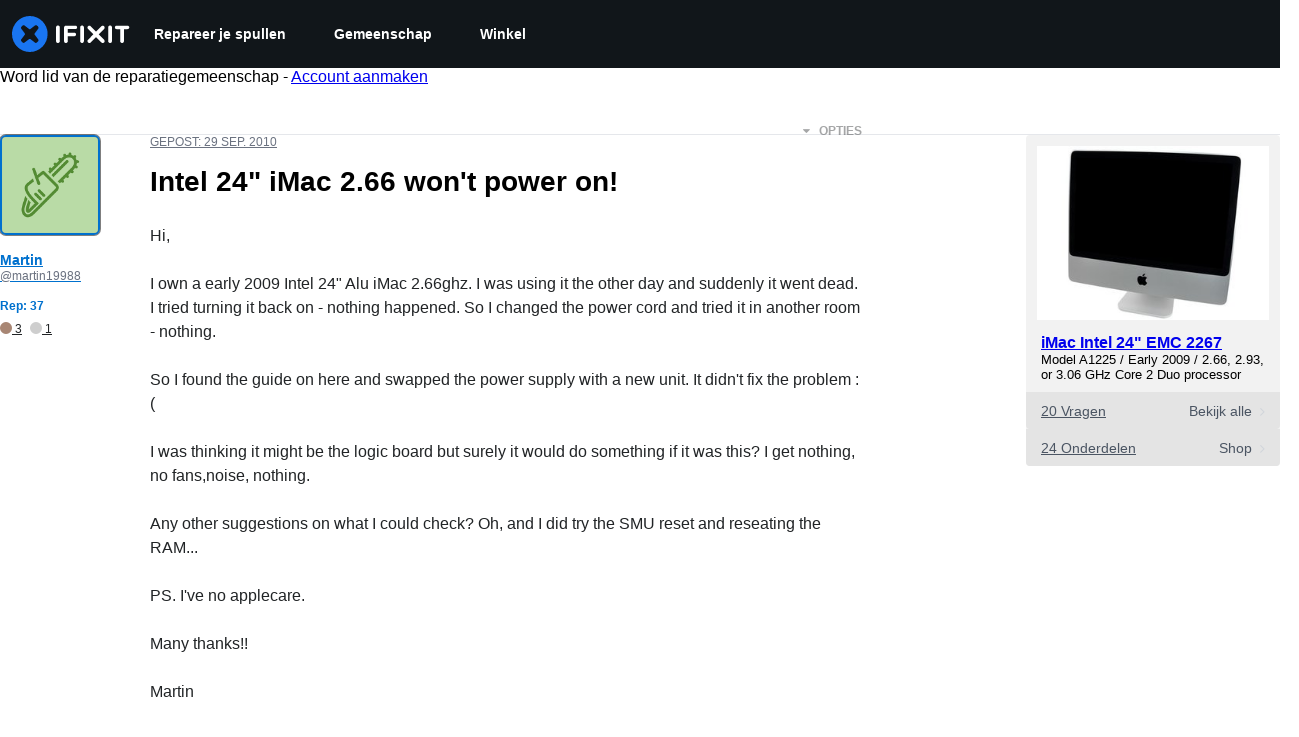

--- FILE ---
content_type: text/html; charset=utf-8
request_url: https://nl.ifixit.com/Answers/View/32192/Intel+24%22+iMac+2.66+won't+power+on!
body_size: 35664
content:
<!DOCTYPE html>
<!--[if IE 8 ]>   <html class="lt-ie10 lt-ie9 ie8" lang="nl" xmlns:fb="http://ogp.me/ns/fb#"><![endif]-->
<!--[if IE 9 ]>   <html class="lt-ie10 ie9" lang="nl" xmlns:fb="http://ogp.me/ns/fb#"><![endif]-->
<!--[if (gte IE 10)|!(IE)]><!--><html dir="ltr" lang="nl" xmlns:fb="http://ogp.me/ns/fb#"><!--<![endif]-->

   <head>
      
   <link rel="preconnect" href="https://assets.cdn.ifixit.com" crossorigin>
   <link rel="preconnect" href="https://guide-images.cdn.ifixit.com" crossorigin>
   <link rel="preconnect" href="https://cdn.shopify.com" crossorigin>

   <link rel="preload"
      href="https://guide-images.cdn.ifixit.com/igi/NnPETZEk45XM4ETK.standard"
      as="image"
      fetchpriority="high"
         >
   <link rel="preload"
      href="https://assets.cdn.ifixit.com/Assets/translations/nl-translations.js?13567"
      as="script"
      fetchpriority="high"
         >
   <link rel="preload"
      href="https://assets.cdn.ifixit.com/Assets/scripts/runtime.js.05107abaa1ab93d9cd4f.js"
      as="script"
      fetchpriority="high"
         >

      
      <script>
   window.dataLayer = window.dataLayer || [];
   function gtag(){dataLayer.push(arguments);}
   gtag('set', 'isEmployee', false);
   (function() {
      function hasPiwikConsent() {
         try {
            var fromPiwik = null
            document.cookie.split(';').forEach(function(cookie) {
               var parts = cookie.split('=');
               if (parts[0].trim() === 'ppms_privacy_6bf6bc54-82ca-4321-8620-b12d5c9b57b6') {
                  var cookieObject = JSON.parse(decodeURIComponent(parts[1]));
                  if (cookieObject && cookieObject.consents) {
                     fromPiwik = Object.values(cookieObject.consents).every(function(consent) {
                        return consent.status == 1;
                     });
                  }
               }
            });
         } catch (e) {
            console.error("Error parsing piwik cookie", e);
            return null;
         }
         return fromPiwik;
      }
      var needsConsent = false;
      var hasConsent = hasPiwikConsent();
      var cookiesOk = hasConsent !== null ? hasConsent : !needsConsent;
      var consent = cookiesOk ? 'granted' : 'denied';
      console.log("GTAG Consent", consent);
      gtag('consent', 'default', {
         'ad_storage': consent,
         'ad_user_data': consent,
         'ad_personalization': consent,
         'analytics_storage': consent,
      });
      gtag('event', 'consent_default', { consentValue: consent });
   })()
</script>
<!-- Google Tag Manager -->
<script>(function(w,d,s,l,i){w[l]=w[l]||[];w[l].push({'gtm.start':
new Date().getTime(),event:'gtm.js'});var f=d.getElementsByTagName(s)[0],
j=d.createElement(s),dl=l!='dataLayer'?'&l='+l:'';j.async=true;j.src=
'https://www.googletagmanager.com/gtm.js?id='+i+dl;f.parentNode.insertBefore(j,f);
})(window,document,'script','dataLayer','GTM-59NVBFN');</script>
<!-- End Google Tag Manager -->      <!-- ActiveCampaign Tracking Code -->
<script>
   (function(e,t,o,n,p,r,i){e.visitorGlobalObjectAlias=n;e[e.visitorGlobalObjectAlias]=e[e.visitorGlobalObjectAlias]||function(){(e[e.visitorGlobalObjectAlias].q=e[e.visitorGlobalObjectAlias].q||[]).push(arguments)};e[e.visitorGlobalObjectAlias].l=(new Date).getTime();r=t.createElement("script");r.src=o;r.async=true;i=t.getElementsByTagName("script")[0];i.parentNode.insertBefore(r,i)})(window,document,"https://diffuser-cdn.app-us1.com/diffuser/diffuser.js","vgo");
   vgo('setAccount', 1000565048);

   vgo('setTrackByDefault', false);

   function hasPiwikConsent() {
      try {
         var fromPiwik = null;
         document.cookie.split(';').forEach(function(cookie) {
            var parts = cookie.split('=');
            if (parts[0].trim() === 'ppms_privacy_6bf6bc54-82ca-4321-8620-b12d5c9b57b6') {
            var cookieObject = JSON.parse(decodeURIComponent(parts[1]));
            if (cookieObject && cookieObject.consents) {
               fromPiwik = Object.values(cookieObject.consents).every(function(consent) {
                  return consent.status == 1;
               });
            }
            }
         });
         return fromPiwik;
      } catch (e) {
         console.error("Error parsing piwik cookie", e);
         return null;
      }
   }

   // Check if consent is needed based on region
   var needsConsent = false;
   var hasConsent = hasPiwikConsent();
   var cookiesOk = hasConsent !== null ? hasConsent : !needsConsent;

   if (cookiesOk) {
      vgo('process', 'allowTracking');
      vgo('setEmail', '');
   }

    vgo('process');
</script>
<!-- End ActiveCampaign Tracking Code -->
      <title>OPGELOST: Intel 24&quot; iMac 2.66 won&#039;t power on! - iMac Intel 24&quot; EMC 2267 - iFixit</title>

      <meta http-equiv="Content-Type" content="text/html;charset=utf-8" />
      <meta name="viewport" content="width=device-width, initial-scale=1">
      <meta name="description" content="Look: here - thanks to Mayer. - iMac Intel 24&amp;quot; EMC 2267" />
      <meta name="title" content="OPGELOST: Intel 24&quot; iMac 2.66 won&#039;t power on! - iMac Intel 24&quot; EMC 2267 - iFixit" />
      <meta name="keywords" content="" />

         <meta name="robots" content="noindex, follow, nosnippet, noarchive, noimageindex" />

      
            
                                 <meta property="fb:app_id" content="401112919922369" />
               
                                                                  <meta property="og:type" content="website" />
                                                                     <meta property="og:image" content="https://guide-images.cdn.ifixit.com/igi/NnPETZEk45XM4ETK.standard" />
                                                                     <meta property="og:description" content="Look: here - thanks to Mayer. - iMac Intel 24&quot; EMC 2267" />
                                                                     <meta property="og:url" content="https://nl.ifixit.com/Answers/View/32192/Intel+24%22+iMac+2.66+won&#039;t+power+on!" />
                                                                     <meta property="og:title" content="OPGELOST: Intel 24&quot; iMac 2.66 won&#039;t power on! - iMac Intel 24&quot; EMC 2267" />
                                                                     <meta property="og:site_name" content="iFixit" />
                              
            <meta name="verify-v1" content="jw37yaG9O4vmztqkH8xsZEeQtGHqzC3GZXfwk5xUCeM=" />

            
               <meta name="viewport" content="width=device-width, initial-scale=1.0, minimum-scale=1"/>
      
               <link rel="stylesheet" type="text/css" media="print" href="https://assets.cdn.ifixit.com/Assets/Admin/ifixit/Shared-print-4vKZnU54L24ZnG6tuvAwTw.css" />
      
      
            
            
            
      
               <script>
   var deferCss = {
      hidden: true,
      timeout: null,
      unhide: function() {
         if (deferCss.hidden) {
            var hider = document.getElementById('cssHide');
            hider && hider.parentElement.removeChild(hider);

            var criticalCss = document.getElementById('criticalCss');
            criticalCss && criticalCss.parentElement.removeChild(criticalCss);

            deferCss.hidden = false;
         }
      },
      applyAllCss: function() {
         if (!deferCss.hidden) {
            return;
         }
         clearTimeout(deferCss.timeout);
         var links = document.querySelectorAll('.cssReady, .cssPreload');
         var link;
         for (var i = 0; i < links.length; ++i) {
            link = links[i];
                        link.onload = null;
            link.rel = 'stylesheet';
         }
         deferCss.unhide();
      },
      cssLoaded: function(link, success) {
         link.className = success ? "cssReady" : "cssFailed";
         if (!success) {
            console.error(link.href + " failed to load");
         }
         var stillWaiting = document.querySelector('.cssPreload');
         if (!stillWaiting) {
            deferCss.applyCssWhenDomLoaded();
         }
      },
      applyCssWhenDomLoaded: function() {
         // Loading hasn't finished yet
         if (document.readyState === 'loading') {
            document.addEventListener('DOMContentLoaded', function() { deferCss.applyAllCss(); });
         } else {
            // `DOMContentLoaded` has already fired
            deferCss.applyAllCss();
         }
      },
      setTimeout: function(timeout) {
         deferCss.timeout = setTimeout(function() {
            console.warn("Deferred CSS took too long to load. Displaying anyway...");
            deferCss.applyCssWhenDomLoaded();
         }, timeout);
      }
   };
                  deferCss.setTimeout(25000);
         </script>
<script>
   /*! loadCSS. [c]2017 Filament Group, Inc. MIT License */
/* This file is meant as a standalone workflow for
- testing support for link[rel=preload]
- enabling async CSS loading in browsers that do not support rel=preload
- applying rel preload css once loaded, whether supported or not.
*/
(function( w ){
	"use strict";
	// rel=preload support test
	if( !w.loadCSS ){
		w.loadCSS = function(){};
	}
	// define on the loadCSS obj
	var rp = loadCSS.relpreload = {};
	// rel=preload feature support test
	// runs once and returns a function for compat purposes
	rp.support = (function(){
		var ret;
		try {
			ret = w.document.createElement( "link" ).relList.supports( "preload" );
		} catch (e) {
			ret = false;
		}
		return function(){
			return ret;
		};
	})();

	// if preload isn't supported, get an asynchronous load by using a non-matching media attribute
	// then change that media back to its intended value on load
	rp.bindMediaToggle = function( link ){
		// remember existing media attr for ultimate state, or default to 'all'
		var finalMedia = link.media || "all";

		function enableStylesheet(){
			// unbind listeners
			if( link.addEventListener ){
				link.removeEventListener( "load", enableStylesheet );
				link.removeEventListener( "error", enableStylesheet );
			} else if( link.attachEvent ){
				link.detachEvent( "onload", enableStylesheet );
				link.detachEvent( "onerror", enableStylesheet );
			}
			link.setAttribute( "onload", null ); 
			link.media = finalMedia;
		}

		// bind load handlers to enable media
		if( link.addEventListener ){
			link.addEventListener( "load", enableStylesheet );
		} else if( link.attachEvent ){
			link.attachEvent( "onload", enableStylesheet );
		}

		// Set rel and non-applicable media type to start an async request
		// note: timeout allows this to happen async to let rendering continue in IE
		setTimeout(function(){
			link.rel = "stylesheet";
			link.media = "only x";
		});
		// also enable media after 7 seconds,
		// which will catch very old browsers (android 2.x, old firefox) that don't support onload on link
		setTimeout( function() {
			link.onload && link.onload();
			enableStylesheet();
		}, 7000 );
	};

	// loop through link elements in DOM
	rp.poly = function(){
		// double check this to prevent external calls from running
		if( rp.support() ){
			return;
		}
		var links = w.document.getElementsByTagName( "link" );
		for( var i = 0; i < links.length; i++ ){
			var link = links[ i ];
			// qualify links to those with rel=preload and as=style attrs
			if( link.rel === "preload" && link.getAttribute( "as" ) === "style" && !link.getAttribute( "data-loadcss" ) ){
				// prevent rerunning on link
				link.setAttribute( "data-loadcss", true );
				// bind listeners to toggle media back
				rp.bindMediaToggle( link );
			}
		}
	};

	// if unsupported, run the polyfill
	if( !rp.support() ){
		// run once at least
		rp.poly();

		// rerun poly on an interval until onload
		var run = w.setInterval( rp.poly, 500 );
		if( w.addEventListener ){
			w.addEventListener( "load", function(){
				rp.poly();
				w.clearInterval( run );
			} );
		} else if( w.attachEvent ){
			w.attachEvent( "onload", function(){
				rp.poly();
				w.clearInterval( run );
			} );
		}
	}


	// commonjs
	if( typeof exports !== "undefined" ){
		exports.loadCSS = loadCSS;
	}
	else {
		w.loadCSS = loadCSS;
	}
}( typeof global !== "undefined" ? global : this ) );
</script>

      
      
   <noscript>
      
   </noscript>
         <link type="text/css" href="https://assets.cdn.ifixit.com/Assets/Guide/ifixit/guide-all-NPIAn_MrfEuGy9PkRAtm4A.css"
               rel="preload" as="style" onload="deferCss.cssLoaded(this, true)"
         onerror="this.onerror = this.onload = null; deferCss.cssLoaded(this, false);"
         class="cssPreload"
         />
   <link type="text/css" href="https://assets.cdn.ifixit.com/Assets/Admin/ifixit/font-awesome-1EMSA-1xNu6QLgjlbNFTNQ.css"
               rel="preload" as="style" onload="deferCss.cssLoaded(this, true)"
         onerror="this.onerror = this.onload = null; deferCss.cssLoaded(this, false);"
         class="cssPreload"
         />
   <link type="text/css" href="https://assets.cdn.ifixit.com/Assets/Guide/ifixit/module-all-EBwgMqI05crfGYEoIBZm1g.css"
               rel="preload" as="style" onload="deferCss.cssLoaded(this, true)"
         onerror="this.onerror = this.onload = null; deferCss.cssLoaded(this, false);"
         class="cssPreload"
         />
   <link type="text/css" href="https://assets.cdn.ifixit.com/Assets/Guide/ifixit/core-MOKrpbqISKNncJN1jmwygQ.css"
               rel="preload" as="style" onload="deferCss.cssLoaded(this, true)"
         onerror="this.onerror = this.onload = null; deferCss.cssLoaded(this, false);"
         class="cssPreload"
         />
   <link type="text/css" href="https://assets.cdn.ifixit.com/Assets/Admin/ifixit/tailwind-cli-2eXBNsPxggB5-nbH9Bkj7A.css"
               rel="preload" as="style" onload="deferCss.cssLoaded(this, true)"
         onerror="this.onerror = this.onload = null; deferCss.cssLoaded(this, false);"
         class="cssPreload"
         />
   <link type="text/css" href="https://assets.cdn.ifixit.com/Assets/Admin/ifixit/header_footer_old-t1NG_wZjmIspihJgi6ZkWg.css"
               rel="preload" as="style" onload="deferCss.cssLoaded(this, true)"
         onerror="this.onerror = this.onload = null; deferCss.cssLoaded(this, false);"
         class="cssPreload"
         />
   <link type="text/css" href="https://assets.cdn.ifixit.com/Assets/Guide/ifixit/prosemirror-all-a7PtRlWO-sy-zy7EZW8yTg.css"
               rel="preload" as="style" onload="deferCss.cssLoaded(this, true)"
         onerror="this.onerror = this.onload = null; deferCss.cssLoaded(this, false);"
         class="cssPreload"
         />
   <link type="text/css" href="https://assets.cdn.ifixit.com/Assets/Admin/ifixit/Shared-i18n_formatting-DU8KwhEfZiWffZmgLzYBgg.css"
               rel="preload" as="style" onload="deferCss.cssLoaded(this, true)"
         onerror="this.onerror = this.onload = null; deferCss.cssLoaded(this, false);"
         class="cssPreload"
         />
   <link type="text/css" href="https://assets.cdn.ifixit.com/Assets/Admin/ifixit/Shared-cart_banner-T0p92NIUBQ0bxnLuVlkXHw.css"
               rel="preload" as="style" onload="deferCss.cssLoaded(this, true)"
         onerror="this.onerror = this.onload = null; deferCss.cssLoaded(this, false);"
         class="cssPreload"
         />
   <link type="text/css" href="https://assets.cdn.ifixit.com/Assets/Guide/ifixit/Answers-view-Asm4euq0ZF6J4Z48YFJkaA.css"
               rel="preload" as="style" onload="deferCss.cssLoaded(this, true)"
         onerror="this.onerror = this.onload = null; deferCss.cssLoaded(this, false);"
         class="cssPreload"
         />
   <link type="text/css" href="https://assets.cdn.ifixit.com/Assets/Guide/ifixit/Answers-common-3Y0wmuz6JULohFyAKqRgJw.css"
               rel="preload" as="style" onload="deferCss.cssLoaded(this, true)"
         onerror="this.onerror = this.onload = null; deferCss.cssLoaded(this, false);"
         class="cssPreload"
         />
   <link type="text/css" href="https://assets.cdn.ifixit.com/Assets/Guide/ifixit/Wiki-wiki-iSRcb6UBqrtZ437CUkj7uA.css"
               rel="preload" as="style" onload="deferCss.cssLoaded(this, true)"
         onerror="this.onerror = this.onload = null; deferCss.cssLoaded(this, false);"
         class="cssPreload"
         />

   <noscript>
         <link type="text/css" href="https://assets.cdn.ifixit.com/Assets/Guide/ifixit/guide-all-NPIAn_MrfEuGy9PkRAtm4A.css"
               rel="stylesheet"
         />
   <link type="text/css" href="https://assets.cdn.ifixit.com/Assets/Admin/ifixit/font-awesome-1EMSA-1xNu6QLgjlbNFTNQ.css"
               rel="stylesheet"
         />
   <link type="text/css" href="https://assets.cdn.ifixit.com/Assets/Guide/ifixit/module-all-EBwgMqI05crfGYEoIBZm1g.css"
               rel="stylesheet"
         />
   <link type="text/css" href="https://assets.cdn.ifixit.com/Assets/Guide/ifixit/core-MOKrpbqISKNncJN1jmwygQ.css"
               rel="stylesheet"
         />
   <link type="text/css" href="https://assets.cdn.ifixit.com/Assets/Admin/ifixit/tailwind-cli-2eXBNsPxggB5-nbH9Bkj7A.css"
               rel="stylesheet"
         />
   <link type="text/css" href="https://assets.cdn.ifixit.com/Assets/Admin/ifixit/header_footer_old-t1NG_wZjmIspihJgi6ZkWg.css"
               rel="stylesheet"
         />
   <link type="text/css" href="https://assets.cdn.ifixit.com/Assets/Guide/ifixit/prosemirror-all-a7PtRlWO-sy-zy7EZW8yTg.css"
               rel="stylesheet"
         />
   <link type="text/css" href="https://assets.cdn.ifixit.com/Assets/Admin/ifixit/Shared-i18n_formatting-DU8KwhEfZiWffZmgLzYBgg.css"
               rel="stylesheet"
         />
   <link type="text/css" href="https://assets.cdn.ifixit.com/Assets/Admin/ifixit/Shared-cart_banner-T0p92NIUBQ0bxnLuVlkXHw.css"
               rel="stylesheet"
         />
   <link type="text/css" href="https://assets.cdn.ifixit.com/Assets/Guide/ifixit/Answers-view-Asm4euq0ZF6J4Z48YFJkaA.css"
               rel="stylesheet"
         />
   <link type="text/css" href="https://assets.cdn.ifixit.com/Assets/Guide/ifixit/Answers-common-3Y0wmuz6JULohFyAKqRgJw.css"
               rel="stylesheet"
         />
   <link type="text/css" href="https://assets.cdn.ifixit.com/Assets/Guide/ifixit/Wiki-wiki-iSRcb6UBqrtZ437CUkj7uA.css"
               rel="stylesheet"
         />

   </noscript>

      <script>
   </script>


      

            
               
   
   <!-- Google tag (gtag.js) -->
   <script async src="https://www.googletagmanager.com/gtag/js?id=G-5ZXNWJ73GK"></script>
   <script>
      window.dataLayer = window.dataLayer || [];
      function gtag(){dataLayer.push(arguments);}
      gtag('js', new Date());

            const ga4Params = {};
      const userProperties = {"preferred_store":"ifixit-us","preferred_store_locale":"en-us","preferred_language":"NL","on_mobile_app":"false","customer_type":"regular"};
               gtag('config', 'G-5ZXNWJ73GK', ga4Params);
            gtag('set', 'user_properties', userProperties);
   </script>
   <!-- End Google tag (gtag.js) -->
         
      <script type="text/javascript">
         window.fbq=window.fbq||function(){};
      </script>                     <link rel="apple-touch-icon" sizes="57x57" href="https://assets.cdn.ifixit.com/static/icons/ifixit/apple-touch-icon-57x57.png">
<link rel="apple-touch-icon" sizes="60x60" href="https://assets.cdn.ifixit.com/static/icons/ifixit/apple-touch-icon-60x60.png">
<link rel="apple-touch-icon" sizes="72x72" href="https://assets.cdn.ifixit.com/static/icons/ifixit/apple-touch-icon-72x72.png">
<link rel="apple-touch-icon" sizes="76x76" href="https://assets.cdn.ifixit.com/static/icons/ifixit/apple-touch-icon-76x76.png">
<link rel="apple-touch-icon" sizes="114x114" href="https://assets.cdn.ifixit.com/static/icons/ifixit/apple-touch-icon-114x114.png">
<link rel="apple-touch-icon" sizes="120x120" href="https://assets.cdn.ifixit.com/static/icons/ifixit/apple-touch-icon-120x120.png">
<link rel="apple-touch-icon" sizes="144x144" href="https://assets.cdn.ifixit.com/static/icons/ifixit/apple-touch-icon-144x144.png">
<link rel="apple-touch-icon" sizes="152x152" href="https://assets.cdn.ifixit.com/static/icons/ifixit/apple-touch-icon-152x152.png">
<link rel="apple-touch-icon" sizes="180x180" href="https://assets.cdn.ifixit.com/static/icons/ifixit/apple-touch-icon-180x180.png">
<link rel="icon" type="image/png" href="https://assets.cdn.ifixit.com/static/icons/ifixit/favicon-32x32.png" sizes="32x32">
<link rel="icon" type="image/png" href="https://assets.cdn.ifixit.com/static/icons/ifixit/android-chrome-192x192.png" sizes="192x192">
<link rel="icon" type="image/png" href="https://assets.cdn.ifixit.com/static/icons/ifixit/favicon-96x96.png" sizes="96x96">
<link rel="icon" type="image/png" href="https://assets.cdn.ifixit.com/static/icons/ifixit/favicon-16x16.png" sizes="16x16">
<link rel="manifest" href="https://assets.cdn.ifixit.com/static/icons/ifixit/manifest.json">
<link rel="mask-icon" href="https://assets.cdn.ifixit.com/static/icons/ifixit/safari-pinned-tab.svg" color="#5bbad5">
<meta name="apple-mobile-web-app-title" content="ifixit">
<meta name="application-name" content="ifixit">
<meta name="msapplication-TileColor" content="#ffffff">
<meta name="msapplication-TileImage" content="https://assets.cdn.ifixit.com/static/icons/ifixit/mstile-144x144.png">
<meta name="theme-color" content="#ffffff">
   
      <script defer type="text/javascript" src="https://assets.cdn.ifixit.com/Assets/scripts/runtime.js.05107abaa1ab93d9cd4f.js"></script>
<script nomodule src="/v3/polyfill.min.js?flags=gated&amp;features=Array.prototype.flat,Array.prototype.flatMap,default,es2022,fetch,IntersectionObserver,Intl.RelativeTimeFormat,Intl.RelativeTimeFormat.~locale.en,NodeList.prototype.forEach,Number.isInteger,Object.entries,Object.fromEntries,Promise.prototype.finally,queueMicrotask,ResizeObserver,String.prototype.matchAll,WeakMap,WeakSet"></script>

   <script defer type="text/javascript" src="https://assets.cdn.ifixit.com/Assets/translations/nl-translations.js?13567"></script>


   <script defer type="text/javascript" src="https://assets.cdn.ifixit.com/Assets/scripts/7038.7fd5435d1320bd8875f0.js"></script>
   <script defer type="text/javascript" src="https://assets.cdn.ifixit.com/Assets/scripts/3614.9b2544bf0e4afef68ce4.js"></script>
   <script defer type="text/javascript" src="https://assets.cdn.ifixit.com/Assets/scripts/7525.5328ddcb6e0c2eef93d9.js"></script>
   <script defer type="text/javascript" src="https://assets.cdn.ifixit.com/Assets/scripts/6387.49d0517c744de31d0d2b.js"></script>
   <script defer type="text/javascript" src="https://assets.cdn.ifixit.com/Assets/scripts/9459.bbc49e706ad3095bfea9.js"></script>
   <script defer type="text/javascript" src="https://assets.cdn.ifixit.com/Assets/scripts/9089.34015a3d61a66ba4565c.js"></script>
   <script defer type="text/javascript" src="https://assets.cdn.ifixit.com/Assets/scripts/5435.338f60a7c11453c33973.js"></script>
   <script defer type="text/javascript" src="https://assets.cdn.ifixit.com/Assets/scripts/6242.b336132ed11bb916cb89.js"></script>
   <script defer type="text/javascript" src="https://assets.cdn.ifixit.com/Assets/scripts/9265.486c0a86b5d5966692d0.js"></script>
   <script defer type="text/javascript" src="https://assets.cdn.ifixit.com/Assets/scripts/7319.69ef892a1776dc129a87.js"></script>
   <script defer type="text/javascript" src="https://assets.cdn.ifixit.com/Assets/scripts/8668.fc114b9dc096831925c8.js"></script>
   <script defer type="text/javascript" src="https://assets.cdn.ifixit.com/Assets/scripts/5055.0ca0dfaa17d8e686609b.js"></script>
   <script defer type="text/javascript" src="https://assets.cdn.ifixit.com/Assets/scripts/319.1b6f455f32f6080d8dc5.js"></script>
   <script defer type="text/javascript" src="https://assets.cdn.ifixit.com/Assets/scripts/5733.a45d5a5f3cd02045f659.js"></script>
   <script defer type="text/javascript" src="https://assets.cdn.ifixit.com/Assets/scripts/5036.72018deabc351fb2915b.js"></script>
   <script defer type="text/javascript" src="https://assets.cdn.ifixit.com/Assets/scripts/6332.adf88b1a3fb4f2cfcce9.js"></script>
   <script defer type="text/javascript" src="https://assets.cdn.ifixit.com/Assets/scripts/8892.7473b8e3f9efb268dfee.js"></script>
   <script defer type="text/javascript" src="https://assets.cdn.ifixit.com/Assets/scripts/3118.ff10ced8cb8e447f29d5.js"></script>
   <script defer type="text/javascript" src="https://assets.cdn.ifixit.com/Assets/scripts/4686.46a1891985f4ded1a078.js"></script>
   <script defer type="text/javascript" src="https://assets.cdn.ifixit.com/Assets/scripts/7287.1c51148a84be49ae0ca3.js"></script>
   <script defer type="text/javascript" src="https://assets.cdn.ifixit.com/Assets/scripts/3752.034ee9d39889a71db9d6.js"></script>
   <script defer type="text/javascript" src="https://assets.cdn.ifixit.com/Assets/scripts/6600.2cea52a278363d612e98.js"></script>
   <script defer type="text/javascript" src="https://assets.cdn.ifixit.com/Assets/scripts/7082.8f2a6e2ee3812385685a.js"></script>
   <script defer type="text/javascript" src="https://assets.cdn.ifixit.com/Assets/scripts/9826.e34469c3b478cdfa59ae.js"></script>
   <script defer type="text/javascript" src="https://assets.cdn.ifixit.com/Assets/scripts/5793.ded82e862ffacd91a6da.js"></script>
   <script defer type="text/javascript" src="https://assets.cdn.ifixit.com/Assets/scripts/5960.d109dd1b4dbc8ad11323.js"></script>
   <script defer type="text/javascript" src="https://assets.cdn.ifixit.com/Assets/scripts/9690.17c9f215407a1ffe4a68.js"></script>
   <script defer type="text/javascript" src="https://assets.cdn.ifixit.com/Assets/scripts/5543.ea1b722d32525452a8c3.js"></script>
   <script defer type="text/javascript" src="https://assets.cdn.ifixit.com/Assets/scripts/5019.4bbacd1165d4ee262080.js"></script>
   <script defer type="text/javascript" src="https://assets.cdn.ifixit.com/Assets/scripts/3993.1f21070052030380f861.js"></script>
   <script defer type="text/javascript" src="https://assets.cdn.ifixit.com/Assets/scripts/1839.0ca7ae7cf12998a79c52.js"></script>
   <script defer type="text/javascript" src="https://assets.cdn.ifixit.com/Assets/scripts/9134.c9e1952a2a137a1e983c.js"></script>
   <script defer type="text/javascript" src="https://assets.cdn.ifixit.com/Assets/scripts/3776.5f5169b21a8ebe380819.js"></script>
   <script defer type="text/javascript" src="https://assets.cdn.ifixit.com/Assets/scripts/2141.99303f0570e78a691a40.js"></script>
   <script defer type="text/javascript" src="https://assets.cdn.ifixit.com/Assets/scripts/619.af0fd1349c7e6a9a6f94.js"></script>
   <script defer type="text/javascript" src="https://assets.cdn.ifixit.com/Assets/scripts/1093.fb28e0f9681039d1ab24.js"></script>
   <script defer type="text/javascript" src="https://assets.cdn.ifixit.com/Assets/scripts/4401.e2f0fa443f3171a293b3.js"></script>
   <script defer type="text/javascript" src="https://assets.cdn.ifixit.com/Assets/scripts/9210.ecaa597bae2f72236f92.js"></script>
   <script defer type="text/javascript" src="https://assets.cdn.ifixit.com/Assets/scripts/1533.0c0f10307513cf66b2e2.js"></script>
   <script defer type="text/javascript" src="https://assets.cdn.ifixit.com/Assets/scripts/363.23ce2b6b71ec445af21a.js"></script>
   <script defer type="text/javascript" src="https://assets.cdn.ifixit.com/Assets/scripts/1325.aade5d9c5029a2c6ce27.js"></script>
   <script defer type="text/javascript" src="https://assets.cdn.ifixit.com/Assets/scripts/663.5771de761b5f9430a00f.js"></script>
   <script defer type="text/javascript" src="https://assets.cdn.ifixit.com/Assets/scripts/7352.8ec5b78280a82cb28c7a.js"></script>
   <script defer type="text/javascript" src="https://assets.cdn.ifixit.com/Assets/scripts/7877.c5db490d30221f8c6fa3.js"></script>
   <script defer type="text/javascript" src="https://assets.cdn.ifixit.com/Assets/scripts/answers-view-post.js.258a26f9f78fb59debff.js"></script>
   <script defer type="text/javascript" src="https://assets.cdn.ifixit.com/Assets/scripts/ribbon-banner.js.ac8f6e3d042663cfb394.js"></script>
   <script defer type="text/javascript" src="https://assets.cdn.ifixit.com/Assets/scripts/consent-banner.js.d1084e044f7c090390c8.js"></script>
   <script defer type="text/javascript" src="https://assets.cdn.ifixit.com/Assets/scripts/error-capture.js.02029fd632837138edbe.js"></script>
   <script defer type="text/javascript" src="https://assets.cdn.ifixit.com/Assets/scripts/8734.a05dc24ddd6698d24356.js"></script>
   <script defer type="text/javascript" src="https://assets.cdn.ifixit.com/Assets/scripts/answers-navbar.js.1c500633c44f9c3be473.js"></script>
   <script defer type="text/javascript" src="https://assets.cdn.ifixit.com/Assets/scripts/question-view-survey-pop-up.js.1d81b9012cff7fd4e723.js"></script>
   <script defer type="text/javascript" src="https://assets.cdn.ifixit.com/Assets/scripts/product-ad-cards.js.b74968937d9939cdf829.js"></script>


      
            <style id="criticalCss">
         .skip-to-content {
  .skip-to-content:active,
  .skip-to-content:focus {
    background-color: #000;
    color: #fff;
    font-size: 36px;
    height: auto;
    left: 0;
    margin: 5px;
    overflow: auto;
    padding: 5px;
    text-align: center;
    top: 0;
    width: auto;
    z-index: 999;
  }
}
.formField input,
.formField textarea {
  margin: 0;
}
.fa-2x {
  font-size: 2em;
}
.fa-check:before {
  content: "\f00c";
}
.fa-plus:before {
  content: "\f067";
}
.fa-angle-right:before {
  content: "\f105";
}
.comment p {
  margin: 0;
}
.device-link-row {
  background-color: #e4e4e4;
  border-radius: 0 0 4px 4px;
  color: #4b5563;
  display: block;
  font-size: 14px;
  padding: 11px 15px 10px;
}
@media only screen and (max-width: 575px) {
  .device-link-row {
    background-color: transparent;
    display: inline-block;
    float: left;
    padding: 0;
  }
}
.device-view-all {
  float: right;
}
.device-view-all i {
  color: #d1d5db;
  margin-left: 4px;
  position: relative;
  top: 1px;
}
.comment {
  border-left: 4px solid #f9fafb;
  font-size: 14px;
  margin: 20px 0 0;
  padding-left: 6px;
}
.question-comments details summary {
  list-style-type: "+";
}
.post-accepted {
  padding: 54px 20px 20px;
  position: relative;
}
@media only screen and (max-width: 575px) {
  .post-accepted {
    border-bottom: 1px solid #e5e7eb;
  }
}
.post-accepted {
  background-color: #fafff7 !important;
  border-color: #bce5a5 !important;
}
.post-accepted .post-badge {
  background-color: #d8f1ca;
  color: #22c55e;
}
.post-author-badge-container {
  color: #212426;
  display: table;
  margin-top: 8px;
}
.post-author-badge-container .post-author-badge-content {
  display: table-row;
}
.post-author-badge-container .post-author-badge-content p {
  font-size: 12px;
}
.post-author-badge-container .badge-tier-count {
  display: table-cell;
  padding-right: 8px;
}
.post-author-badge-container .badge-tier-count:last-child {
  padding: 0;
}
.post-author-badge-container .badge-tier-count img {
  display: inline;
  font-size: 12px;
  height: 12px;
  position: relative;
  top: 1px;
  vertical-align: baseline;
  width: 12px;
}
@media only screen and (max-width: 1000px) {
  .post-author-badge-container {
    display: none;
  }
}
.post-text.renderedText blockquote p {
  margin-bottom: 0;
}
.uppercase {
  text-transform: uppercase;
}
.post-answer {
  border: 1px solid #e5e7eb;
  border-radius: 8px;
  margin-bottom: 26px;
  padding: 20px;
}
@media only screen and (max-width: 575px) {
  .post-answer {
    border: 0;
    border-bottom: 1px solid #e5e7eb;
    border-radius: 0;
    padding: 0;
  }
}
.post-actions-container .view-accepted {
  background-color: #c2e3ff;
  border-color: currentcolor;
  color: #0071ce;
}
.post-actions-container .view-accepted strong {
  line-height: 1;
  margin-right: 6px;
}
.comments-title {
  color: #4b5563;
  font-size: 12px;
  font-weight: 400;
  text-transform: uppercase;
}
.comment {
  border-bottom: 1px dashed rgba(0, 0, 0, 0.2);
  margin-bottom: 0;
  padding: 18px 20px 8px 0;
}
.comment:last-of-type {
  border-bottom: none;
  margin-bottom: 20px;
}
.comment .comment-meta a.permalink {
  color: #4b5563;
}
.comments-more {
  color: #4b5563;
  font-size: 13px;
  font-weight: 700;
  margin: 16px 0;
}
.comments-more span {
  padding-left: 4px;
}
.comments-more a,
.comments-more i {
  color: #4b5563;
}
.comments-more i {
  margin-right: 6px;
  position: relative;
  top: 2px;
}
.comments-more a {
  font-size: 11px;
  text-decoration: none;
}
.comment-content,
.comment-icon {
  float: left;
}
.comment-icon {
  text-align: center;
  width: 8%;
}
@media only screen and (max-width: 575px) {
  .comment-icon {
    width: 12%;
  }
}
.comment-icon i {
  color: #e5e7eb;
  font-size: 24px;
}
.comment-content {
  width: 92%;
}
@media only screen and (max-width: 575px) {
  .comment-content {
    width: 88%;
  }
}
.comment-content p {
  font-size: 14px;
}
.comment-content p:not(:has(br)):not(:first-child) {
  margin-top: 1em;
}
.comment-actions {
  float: right;
  font-weight: 400 !important;
  opacity: 0;
}
.comment-meta {
  color: #6b7280;
}
#answerPreviewContainer {
  padding: 24px;
}
#answerPreviewContainer h2.muted {
  border-bottom: 1px solid #f9fafb;
  text-align: center;
}
@media only screen and (min-width: 1001px) and (max-width: 1200px),
  only screen and (min-width: 1201px) {
  #answerPreviewContainer .qaText {
    padding-left: 150px;
  }
}
.preview-container {
  overflow: hidden;
}
.renderedText blockquote {
  border-left: 5px solid #e5e7eb;
  margin: 20px 0;
  padding: 2px 8px 2px 12px;
}
.renderedText blockquote p {
  margin: 0;
}
.skip-to-content {
  .skip-to-content:active,
  .skip-to-content:focus {
    background-color: #000;
    color: #fff;
    font-size: 36px;
    height: auto;
    left: 0;
    margin: 5px;
    overflow: auto;
    padding: 5px;
    text-align: center;
    top: 0;
    width: auto;
    z-index: 999;
  }
}
.skip-to-content {
  .skip-to-content:active,
  .skip-to-content:focus {
    background-color: #000;
    color: #fff;
    font-size: 36px;
    height: auto;
    left: 0;
    margin: 5px;
    overflow: auto;
    padding: 5px;
    text-align: center;
    top: 0;
    width: auto;
    z-index: 999;
  }
}
:where(#main) {
  max-width: 100%;
}
footer > div {
  max-width: var(--main-container-width) !important;
}
:root {
  --main-container-width: 1280px;
  --overflow-x: var(--overflow-x);
}
:where(svg[class*="fa-"], i[class*="fa-"]).fa-xl {
  font-size: 24px;
}
.right {
  float: right !important;
}
.left {
  float: left !important;
}
.hidden,
[hidden] {
  display: none !important;
}
#page {
  flex: 1;
  overflow-x: var(--overflow-x);
  position: relative;
}
#contentFloat {
  padding-bottom: 24px;
}
#contentFloat:not(:has(.component-HomePageHero, .wp-embed, [class^="full-"])) {
  padding-inline: 16px;
}
@media (min-width: 768px) {
  #contentFloat:not(:has(.component-HomePageHero, .wp-embed, [class^="full-"])) {
    padding-inline: 20px;
  }
}
@media (min-width: 1028px) {
  #contentFloat:not(:has(.component-HomePageHero, .wp-embed, [class^="full-"])) {
    padding-inline: 32px;
  }
}
#contentFloat .content-container {
  display: flex;
  gap: 24px;
}
@media only screen and (max-width: 1000px) {
  #contentFloat .content-container {
    flex-wrap: wrap;
    -ms-flex-wrap: wrap;
  }
}
.fullWidth #contentFloat {
  width: 100%;
}
@media only screen and (max-width: 1000px) {
  .responsive #contentFloat {
    width: 100%;
  }
}
#content {
  flex: 1;
  max-width: 100%;
}
.fullWidth #content {
  width: 100%;
}
#background {
  display: flex;
  flex-direction: column;
  min-height: 100vh;
  padding: 0;
}
:where(#main) {
  margin-inline: auto;
  width: var(--main-container-width);
}
@media only screen and (max-width: 1000px) {
  .responsive #content,
  .responsive #main,
  .responsive #mainBody {
    margin: auto !important;
    width: 100%;
  }
}
#mainBody {
  border-radius: 8px;
  border-radius: 0;
  box-shadow: none;
  min-height: 300px;
  padding-top: 0.1px;
  position: relative;
  text-align: left;
  text-align: start;
}
.throbber {
  animation: a 0.8s linear infinite;
  border: 8px solid hsla(0, 0%, 100%, 0.2);
  border-radius: 50px;
  border-top-color: #fff;
  height: 50px;
  margin: 0 auto 20px;
  width: 50px;
}
@keyframes a {
  0% {
    transform: rotate(0deg);
  }
  to {
    transform: rotate(1turn);
  }
}
@media only screen and (max-width: 575px) {
  .hidden-mobile {
    display: none !important;
  }
}
.visible-mobile {
  display: none !important;
}
@media only screen and (max-width: 575px) {
  .visible-mobile {
    display: block !important;
  }
}
.clearer {
  clear: both;
  font-size: 0;
  height: 0;
  line-height: 0;
  margin: 0;
  padding: 0;
}
.filter-options {
  overflow: auto;
  padding: 0;
}
.filter-options .filter-option {
  background-color: #f9fafb;
  border-radius: 2px;
  color: #212426;
  display: inline-block;
  float: left;
  font-size: 13px;
  font-weight: 600;
  margin-right: 4px;
  padding: 4px 10px;
}
@media only screen and (max-width: 575px) {
  .filter-options .filter-option {
    display: block;
    float: none;
  }
}
.filter-options .filter-option:last-child {
  margin-right: 0;
}
.filter-options .filter-option.filter-label {
  background-color: transparent;
  color: #6b7280;
}
.filter-options .filter-option.filter-label.touch-target {
  margin: 0;
}
.filter-options .filter-option.filter-label i {
  float: right;
  font-size: 14px;
}
@media only screen and (max-width: 575px) {
  .filter-options .filter-option.filter-label {
    -ms-flex-pack: justify;
    -ms-align-items: center;
    align-items: center;
    background-color: #fff;
    border: 1px solid #d1d5db;
    border-radius: 4px;
    color: #11161a;
    display: flex;
    font-size: 14px;
    font-weight: 600;
    -ms-justify-content: space-between;
    justify-content: space-between;
    padding: 8px 12px;
    width: 100%;
  }
}
.filter-options .filter-option-active {
  background-color: #212426;
  color: #fff;
}
.filter-options .filter-items {
  display: block;
  float: left;
  overflow: hidden;
  position: relative;
}
@media only screen and (max-width: 575px) {
  .filter-options .filter-items {
    background-color: #fff;
    display: none;
    float: none;
    padding: 0 15px;
    position: absolute;
    right: 0;
    text-align: center;
    width: 100%;
    z-index: 1000;
  }
  .filter-options .filter-option {
    margin: 4px 0;
    padding: 10px;
  }
  .touch-target {
    background-color: #fff;
    border: 1px solid #d1d5db;
    border-radius: 4px;
    color: #212426;
    font-size: 14px;
    font-weight: 600;
    padding: 8px 12px;
    width: 100%;
  }
  .touch-target .fa {
    float: right;
    transform: translateY(3px);
  }
}
@media only screen and (max-width: 1000px) {
  .responsive input[type],
  .responsive textarea {
    font-size: 16px;
  }
}
.formBody {
  background-color: #f9fafb;
  border-radius: 4px;
  overflow: visible;
  padding: 0 8px 8px;
}
.formField {
  margin: 0;
  padding: 16px 0 0;
}
.formField textarea {
  margin: 0;
}
textarea {
  border: 1px solid #c1c1c1;
  border-radius: 4px;
  box-shadow: inset 0 1px 2px #f9fafb;
  color: #212426;
  margin-top: 4px;
  overflow: visible;
  padding: 4px 8px;
}
.modalBox {
  -webkit-overflow-scrolling: touch;
  border: 0;
  border-radius: 0;
  bottom: 0;
  left: 0;
  overflow: auto;
  padding: 30px 15px;
  position: fixed;
  right: 0;
  top: 0;
  z-index: 100000;
}
.modalContentBox {
  height: auto !important;
  margin: 0 auto;
  max-width: 872px;
  overflow: hidden;
  padding: 0;
  position: relative;
  text-align: center;
}
.modalBox > .throbber {
  margin-top: 200px;
}
#pageStats {
  align-items: center;
  background-color: #fff;
  border-bottom: 1px solid #e5e7eb;
  border-top: 1px solid #e5e7eb;
  display: flex;
  font-size: 13px;
  height: auto;
  justify-content: center;
  left: 0;
  margin-bottom: -40px;
  padding: 1px 0 0;
  right: 0;
  width: 100%;
}
@media only screen and (min-width: 576px) and (max-width: 1000px) {
  #pageStats {
    display: block;
  }
}
@media only screen and (max-width: 575px) {
  #pageStats {
    flex-direction: column;
    position: relative;
  }
}
#pageStats .stats-module-title {
  display: flex;
  margin-right: 30px;
}
@media only screen and (max-width: 1000px) {
  #pageStats .stats-module-title {
    display: block;
    margin-right: 0;
    padding: 10px 0;
  }
}
#pageStats .stats-numbers-container {
  display: flex;
}
@media only screen and (max-width: 575px) {
  #pageStats .stats-numbers-container {
    flex-direction: column;
  }
}
#pageStats p {
  border-right: 1px solid #e5e7eb;
  color: #4b5563;
  display: inline-block;
  font-size: 13px;
  margin: 5px auto;
  padding: 5px 30px;
  text-align: center;
}
@media only screen and (max-width: 575px) {
  #pageStats p {
    border-right: none;
    display: block;
  }
}
@media only screen and (min-width: 576px) and (max-width: 1000px) {
  #pageStats p {
    flex-basis: 100%;
  }
}
#pageStats p:last-child {
  border-right: 0;
}
#pageStats span.statValue {
  color: #4b5563;
  font-weight: 700;
  margin: 0 6px;
}
#pageStats .fa-bar-chart-o {
  color: #d1d5db;
  font-size: 14px;
  margin-right: 4px;
  position: relative;
  top: 1px;
}
#notifications {
  background-color: #fdf7e6;
  border-bottom: 2px solid #f9cd46;
  color: #6f5504;
  position: relative;
  width: 100%;
  z-index: 1100;
}
#notifications .close {
  font-size: 16px;
  position: absolute;
  right: 5px;
  top: 25%;
}
:where(input.button, button.button, span.button, a.button, .button[role="button"]) {
  -webkit-appearance: none;
  background-color: #fff;
  border: 1px solid #d1d5db;
  border-radius: 4px;
  color: #212426;
  display: inline-block;
  font-size: 14px;
  font-weight: 600;
  padding: 8px 16px;
  position: relative;
  text-align: center;
}
:where(input.button, button.button, span.button, a.button, .button[role="button"]) {
  text-decoration: none;
}
:where(input.button, button.button, span.button, a.button, .button[role="button"]).button-action {
  background-color: #0071ce;
  border-color: transparent;
  color: #fff;
}
:where(input.button, button.button, span.button, a.button, .button[role="button"]).button-action-solid {
  background-color: #0071ce;
  border-color: #0071ce;
  color: #fff;
}
:where(input.button, button.button, span.button, a.button, .button[role="button"]).button-link {
  background-color: transparent;
  background-image: none;
  border: 0;
  border-radius: 0;
  box-shadow: none;
  padding: 12px 24px;
}
:where(input.button, button.button, span.button, a.button, .button[role="button"])
  .fa {
  font-size: 14px;
  margin-right: 8px;
  opacity: 0.5;
  position: relative;
  top: 1px;
}
.button + .button {
  margin-left: 8px;
}
@font-face {
  font-display: swap;
  font-family: icomoon;
  font-style: normal;
  font-weight: 400;
  src: url(https://assets.cdn.ifixit.com/static/fonts/ifixit/v2.0.2/icomoon.woff?20210215=)
      format("woff"),
    url(https://assets.cdn.ifixit.com/static/fonts/ifixit/v2.0.2/icomoon.ttf?20160111=)
      format("truetype"),
    url(https://assets.cdn.ifixit.com/static/fonts/ifixit/v2.0.2/icomoon.svg?20160111=#icomoon)
      format("svg");
}
[data-icon]:before {
  speak: none;
  content: attr(data-icon);
  font-family: icomoon;
  font-style: normal;
  font-variant: normal;
  font-weight: 400;
  line-height: 1;
  text-transform: none;
}
.fa {
  -webkit-font-smoothing: antialiased;
  -moz-osx-font-smoothing: grayscale;
  display: inline-block;
  font: normal normal normal 14px/1 icomoon;
  font-size: inherit;
  text-rendering: auto;
}
.fa-envelope-o:before {
  content: "\f003";
}
.fa-star:before {
  content: "\f005";
}
.fa-times:before {
  content: "\f00d";
}
.fa-clock-o:before {
  content: "\f017";
}
.fa-chevron-right:before {
  content: "\f054";
}
.fa-arrow-right:before {
  content: "\f061";
}
.fa-arrow-up:before {
  content: "\f062";
}
.fa-arrow-down:before {
  content: "\f063";
}
.fa-eye:before {
  content: "\f06e";
}
.fa-eye-slash:before {
  content: "\f070";
}
.fa-bar-chart-o:before {
  content: "\f080";
}
.fa-link:before {
  content: "\f0c1";
}
.fa-caret-down:before {
  content: "\f0d7";
}
.fa-undo:before {
  content: "\f0e2";
}
.fa-comment-o:before {
  content: "\f0e5";
}
.fa-circle:before {
  content: "\f111";
}
.modalContentBox {
  max-width: 983px;
}
.cancelChoosePostContainer {
  display: flex;
}
.cancelChoosePostLink {
  max-height: 40px;
}
.cancelChoosePostText {
  color: #ef4444;
  margin-left: 24px;
  max-width: 70%;
}
.question-device-container {
  background-color: #f2f2f2;
  border-radius: 4px;
  float: right;
  padding: 0;
  position: relative;
  right: 0;
  top: 0;
  width: 254px;
}
@media only screen and (max-width: 1000px) {
  .question-device-container {
    float: none;
    margin-bottom: 26px;
    overflow: hidden;
    width: 100%;
  }
}
.device-details {
  margin: 10px 15px;
}
@media only screen and (max-width: 1000px) {
  .device-details {
    margin: 12px;
  }
}
@media only screen and (max-width: 575px) {
  .device-details {
    display: block;
    float: none;
    margin: 10px 10px 0;
  }
}
.device-name {
  border: none;
  font-size: 16px;
  margin: 0;
  text-decoration: none;
}
@media only screen and (max-width: 575px) {
  .device-name {
    overflow: hidden;
    text-overflow: ellipsis;
    white-space: nowrap;
  }
}
.device-summary {
  font-size: 13px;
  margin: 0;
}
.device-image-container {
  padding: 11px 11px 0;
}
@media only screen and (max-width: 1000px) {
  .device-image-container {
    float: left;
    padding: 11px;
  }
}
@media only screen and (max-width: 575px) {
  .device-image-container {
    padding: 6px;
  }
}
.device-image {
  width: 100%;
}
@media only screen and (max-width: 575px) {
  .device-image {
    float: left;
    width: 67px;
  }
}
@media only screen and (min-width: 576px) and (max-width: 1000px) {
  .device-image {
    width: 100px;
  }
}
.device-links-wrapper {
  display: flex;
  flex-direction: column;
}
@media only screen and (max-width: 575px) {
  .device-links-wrapper {
    flex-direction: row;
    gap: 16px;
  }
}
:root {
  --background: var(--color-gray-50);
  --foreground: var(--color-gray-950);
  --card: var(--color-white);
  --card-foreground: var(--color-gray-950);
  --popover: var(--color-white);
  --popover-foreground: var(--color-gray-950);
  --primary: var(--color-brand-500);
  --primary-foreground: var(--color-white);
  --secondary: var(--color-gray-200);
  --secondary-foreground: var(--color-gray-950);
  --muted: var(--color-gray-100);
  --muted-foreground: var(--color-gray-500);
  --accent: var(--color-gray-200);
  --accent-foreground: var(--color-gray-950);
  --destructive: var(--color-red-600);
  --destructive-foreground: var(--color-white);
  --border: var(--color-gray-300);
  --input: var(--color-gray-300);
  --ring: var(--color-gray-400);
  --chart-1: var(--color-orange-600);
  --chart-2: var(--color-teal-600);
  --chart-3: var(--color-cyan-900);
  --chart-4: var(--color-amber-400);
  --chart-5: var(--color-amber-500);
  --sidebar: var(--color-gray-50);
  --sidebar-foreground: var(--color-gray-950);
  --sidebar-primary: var(--color-gray-900);
  --sidebar-primary-foreground: var(--color-gray-50);
  --sidebar-accent: var(--color-gray-100);
  --sidebar-accent-foreground: var(--color-gray-900);
  --sidebar-border: var(--color-gray-200);
  --sidebar-ring: var(--color-gray-400);
  --header-bg-color: #fff;
}
#main {
  margin-top: 0;
}
.post-closed {
  padding: 54px 20px 20px;
  position: relative;
}
@media only screen and (max-width: 575px) {
  .post-closed {
    border-bottom: 1px solid #e5e7eb;
  }
}
.post-badge {
  background-color: #d8f1ca;
  border-radius: 5px 5px 0 0;
  font-size: 15px;
  font-weight: 600;
  letter-spacing: 1px;
  margin-bottom: 20px;
  padding-block: 17px;
  text-align: center;
  text-transform: uppercase;
}
@media only screen and (min-width: 576px) {
  .post-badge {
    margin-inline: -20px;
    margin-top: -20px;
    width: calc(100% + 40px);
  }
}
.post-closed {
  border-color: #f9b9b9;
}
.post-closed .post-badge {
  background: #fdecec;
  color: #eb1515;
  font-size: 15px;
  letter-spacing: 0.05em;
  text-transform: none;
}
.post {
  position: relative;
}
.post-content {
  float: left;
  padding-left: 30px;
  width: 88%;
}
@media only screen and (max-width: 1000px) {
  .post-content {
    padding-bottom: 26px;
    padding-left: 0;
    width: 100%;
  }
}
.post-question .post-content {
  position: relative;
}
@media only screen and (min-width: 1001px) and (max-width: 1200px) {
  .post-question .post-content .post-text {
    margin-right: 20px;
  }
}
.post-author-name {
  margin-block: 8px;
}
.post-author-name a {
  color: #11161a;
  font-size: 14px;
  font-weight: 600;
}
.post-author-unique-username {
  color: #6b7280;
  display: block;
  font-size: 12px;
  font-weight: 400;
}
@media only screen and (max-width: 1000px) {
  .post-author,
  .post-avatar {
    float: left;
  }
  .post-author {
    margin-left: 8px;
  }
  .post-author p {
    margin: 0;
  }
}
@media only screen and (min-width: 576px) and (max-width: 1000px) {
  .post-author {
    margin-left: 16px;
  }
}
.post-avatar a {
  -ms-flex-pack: center;
  -ms-align-items: center;
  align-items: center;
  background-color: rgba(0, 0, 0, 0.5);
  border-radius: 6px;
  box-shadow: 0 0 0 1px rgba(0, 0, 0, 0.5);
  display: flex;
  -ms-justify-content: center;
  justify-content: center;
  overflow: hidden;
  width: fit-content;
}
@media only screen and (max-width: 575px) {
  .post-avatar a {
    border-radius: none;
    box-shadow: none;
    height: 36px;
    width: 36px;
  }
}
@media only screen and (min-width: 576px) and (max-width: 1000px) {
  .post-avatar a {
    height: 54px;
  }
}
.post-avatar img {
  max-width: 100px;
}
@media only screen and (max-width: 575px) {
  .post-avatar img {
    max-width: 36px;
  }
}
@media only screen and (min-width: 576px) and (max-width: 1000px) {
  .post-avatar img {
    max-width: 54px;
  }
}
@media only screen and (max-width: 1000px) {
  .question-container .post-details {
    padding-left: 16px;
  }
}
@media only screen and (max-width: 575px) {
  .question-container .post-details {
    padding-left: 0;
  }
}
.post-question .post-content {
  float: left;
  width: 58%;
}
@media only screen and (max-width: 1000px) {
  .post-question .post-content {
    float: none;
    width: 100%;
  }
}
.post-question,
.question-owner {
  padding-block: 20px;
}
.post-question .post-avatar img,
.question-owner .post-avatar img {
  border: 2px solid #0071ce;
  border-radius: 6px;
  box-shadow: 0 0 0 6px #0071ce;
}
@media only screen and (max-width: 575px) {
  .post-question .post-avatar img,
  .question-owner .post-avatar img {
    border-radius: none;
    box-shadow: none;
    width: 36px;
  }
}
@media only screen and (min-width: 576px) and (max-width: 1000px) {
  .post-question .post-avatar img,
  .question-owner .post-avatar img {
    width: 54px;
  }
}
.post-question .post-author-name a,
.question-owner .post-author-name a {
  color: #0071ce;
  font-weight: 700;
}
.post-details {
  float: left;
  position: relative;
  width: 120px;
  z-index: 1;
}
@media only screen and (max-width: 1000px) {
  .post-details {
    *zoom: 1;
    left: 0;
    margin-bottom: 10px;
    margin-right: 0;
    position: relative;
    top: 0;
    width: 100%;
  }
  .post-details:after,
  .post-details:before {
    content: "";
    display: table;
    line-height: 0;
  }
  .post-details:after {
    clear: both;
  }
}
.post-title {
  font-size: 28px;
  font-weight: 600;
  line-height: 1.25em;
  margin: 15px 20px 25px 0;
}
@media only screen and (max-width: 575px) {
  .post-title {
    font-size: 19px;
  }
}
.post-text {
  margin-bottom: 20px;
  overflow: hidden;
}
.post-text.renderedText p {
  font-size: 16px;
  line-height: 24px;
  margin: 0 0 18px;
}
@media only screen and (max-width: 575px) {
  .post-text.renderedText p {
    font-size: 16px;
  }
}
.post-metadata {
  *zoom: 1;
  color: #4b5563;
  font-size: 13px;
  font-weight: 700;
  margin: 0 0 12px;
}
.post-metadata:after,
.post-metadata:before {
  content: "";
  display: table;
  line-height: 0;
}
.post-metadata:after {
  clear: both;
}
@media only screen and (max-width: 575px) {
  .post-metadata {
    margin: 16px 0;
  }
}
.post-time {
  float: left;
  font-size: 12px;
  font-weight: 400;
  margin: 0;
  text-transform: uppercase;
}
.post-time a {
  color: #6b7280;
}
.post-metadata-actions {
  color: #212426;
  float: right;
  margin-top: -12px;
  padding-block: 10px;
  position: relative;
  z-index: 1;
}
.post-metadata-actions > span {
  font-size: 12px;
  opacity: 0.4;
  text-transform: uppercase;
}
.post-metadata-actions .fa {
  margin-right: 6px;
  position: relative;
  top: 1px;
}
.watch-post i {
  color: #68bc45;
}
.post-metadata-actions-dropdown {
  background-color: #fff;
  border-radius: 4px;
  box-shadow: 0 4px 6px rgba(0, 0, 0, 0.4);
  display: none;
  font-size: 14px;
  font-weight: 400;
  list-style-type: none;
  margin-top: 6px;
  padding: 5px 0;
  position: absolute;
  right: 0;
  z-index: 100;
}
.post-metadata-actions-dropdown li {
  font-size: 14px;
  padding: 5px 16px 5px 13px;
  white-space: nowrap;
}
@media only screen and (max-width: 1000px) {
  .post-metadata-actions-dropdown li {
    padding: 10px 16px 10px 13px;
  }
}
.post-metadata-actions-dropdown a {
  color: #212426;
  display: block;
  text-decoration: none;
  width: 100%;
}
.post-metadata-actions-dropdown .fa {
  color: #acacac;
  text-align: center;
  width: 18px;
}
@media only screen and (max-width: 1000px) {
  .post-metadata-actions-dropdown {
    right: 0;
  }
}
.post-actions {
  margin-bottom: 32px;
}
@media only screen and (max-width: 575px) {
  .post-actions .button {
    margin: 0 0 10px;
    width: 100%;
  }
}
.post-answers-header {
  -ms-flex-pack: justify;
  -ms-align-items: center;
  align-items: center;
  border-bottom: 1px solid #e5e7eb;
  display: flex;
  -ms-justify-content: space-between;
  justify-content: space-between;
  margin: 50px 0 30px;
  padding-bottom: 7px;
}
.post-answers-header h2 {
  border: 0;
  font-size: 24px;
  margin: 0;
  text-transform: uppercase;
}
@media only screen and (max-width: 575px) {
  .post-answers-header .filter-options {
    min-width: 110px;
    width: 33%;
  }
  .post-answers-header .filter-options .filter-items {
    width: 100%;
  }
}
.score-container {
  background-color: #e5e5e5;
  background-color: rgba(0, 0, 0, 0.1);
  display: block;
  height: 100%;
  margin-left: 18px;
  padding: 0 15px;
  text-align: center;
}
@media only screen and (max-width: 575px) {
  .score-container {
    background-color: transparent;
    height: auto;
    left: 10px;
    margin-left: 0;
    padding: 0;
    position: absolute;
    top: 15px;
  }
}
.score-title {
  color: #9e9e9e;
  display: block;
  font-size: 12px;
  margin-top: 6px;
  text-transform: uppercase;
}
@media only screen and (max-width: 575px) {
  .score-title {
    color: #737373;
    display: inline;
    font-size: 14px;
    margin-right: 3px;
    margin-top: 0;
    text-transform: none;
  }
}
.post-score {
  display: block;
  font-size: 16px;
  font-weight: 700;
  line-height: 1;
}
@media only screen and (max-width: 575px) {
  .post-score {
    display: inline;
  }
}
.yes-no-container {
  background-color: #f2f2f2;
  background-color: rgba(0, 0, 0, 0.05);
  border-radius: 4px;
  clear: left;
  display: inline-block;
  float: left;
  height: 50px;
  margin-bottom: 23px;
  overflow: hidden;
  position: relative;
}
@media only screen and (max-width: 575px) {
  .yes-no-container {
    height: 50px;
    width: 100%;
  }
}
.yes-no-container > div,
.yes-no-container > p {
  float: left;
}
@media only screen and (max-width: 575px) {
  .yes-no-container > div,
  .yes-no-container > p {
    float: right;
  }
}
.yes-no-container p {
  color: #666;
  font-size: 16px;
  margin: 13px 20px;
}
.post-actions-container {
  *zoom: 1;
}
.post-actions-container:after,
.post-actions-container:before {
  content: "";
  display: table;
  line-height: 0;
}
.post-actions-container:after {
  clear: both;
}
.post-actions-container > .choose-post-button-container {
  margin-bottom: 16px;
}
@media only screen and (max-width: 575px) {
  .add-comment {
    display: block !important;
  }
}
.add-comment i {
  color: #6b7280;
  font-size: 14px;
  margin-right: 8px;
}
button.cancel-comment {
  color: #6b7280;
}
.add-comment-container {
  width: auto;
}
.add-comment-container .formField {
  padding-top: 0;
}
.add-comment-container .formField textarea {
  margin-bottom: 16px;
  min-height: 90px;
  width: 100%;
}
@media only screen and (max-width: 575px) {
  .add-comment-container .formField textarea {
    width: 100%;
  }
}
@media only screen and (min-width: 576px) and (max-width: 1000px) {
  .add-comment-container .formField textarea {
    min-height: 120px;
    width: 100%;
  }
}
.add-comment-container .formField textarea + .button {
  margin: 0;
  padding: 9px 0;
}
.add-comment-container .max-characters {
  float: left;
  font-size: 12px;
  margin: 0 0 5px;
}
.add-comment-container .submit-comment {
  display: block;
}
.comment-input-container {
  max-width: 531px;
}
@media only screen and (min-width: 576px) and (max-width: 1000px) {
  .comment-input-container {
    max-width: 631px;
  }
}
@media only screen and (max-width: 1000px) {
  .post-question .post-badge {
    margin-bottom: 8px;
    position: relative;
  }
}
.formBody {
  background-color: transparent;
  margin: 0 0 36px;
  padding: 0;
}
.formBody textarea {
  border: 1px solid rgba(0, 3, 6, 0.12);
  border-radius: 4px;
  box-shadow: none;
  outline: none;
  padding: 10px 17px;
}
.formField {
  padding: 40px 0 0;
}
.formField textarea {
  font-size: 14px;
  width: 100%;
}
@media only screen and (max-width: 575px) {
  .formField textarea {
    font-size: 16px;
  }
}
.buttons-yes-no {
  min-width: 100px;
  text-align: center;
}
.buttons-yes-no .button-no,
.buttons-yes-no .button-yes {
  border-style: solid;
  border-width: 1px;
  float: left;
  font-size: 12px;
  font-weight: 600;
  margin: 7px 0 8px;
  padding: 8px 12px;
  text-decoration: none;
  text-transform: uppercase;
}
@media only screen and (max-width: 575px) {
  .buttons-yes-no .button-no,
  .buttons-yes-no .button-yes {
    border-width: 0;
    height: 50px;
    margin: 0;
    padding: 0 15px;
    text-align: center;
    width: 50px;
  }
  .buttons-yes-no .button-no i,
  .buttons-yes-no .button-yes i {
    font-size: 14px;
    position: relative;
    top: 18px;
  }
}
.buttons-yes-no .button-yes {
  background-color: #e9f9ef;
  border-color: #22c55e;
  border-radius: 4px 0 0 4px;
  border-right: 0;
  color: #22c55e;
}
@media only screen and (max-width: 575px) {
  .buttons-yes-no .button-yes {
    background-color: #d3f3df;
    border-radius: 0;
  }
}
.buttons-yes-no .button-no {
  background-color: #fff;
  border-color: #f37373 #f37373 #f37373 #22c55e;
  border-radius: 0 4px 4px 0;
  color: #f37373;
}
@media only screen and (max-width: 575px) {
  .buttons-yes-no .button-no {
    background-color: #facfc5;
  }
}
.voted-container {
  display: block;
  height: 50px;
  min-width: 100px;
  white-space: nowrap;
}
.voted-container .voted-undo {
  display: none !important;
}
.voted-action {
  align-items: center;
  font-size: 14px;
  line-height: 50px;
  margin-right: 10px;
  text-align: center;
  white-space: nowrap;
  width: auto;
}
.voted-action .fa {
  position: relative;
  top: 1px;
}
.post-rep-count {
  color: #0071ce;
  font-size: 12px;
  font-weight: 700;
  margin: 0;
}
.renderedText p {
  color: #212426;
  line-height: 1.55em;
}
.renderedText p:not(:last-child) {
  margin-bottom: 24px;
}
hr {
  border: 0;
  border-top: 1px solid #f9fafb;
  margin: 5px 0 15px;
  padding: 0;
}
.skip-to-content {
  height: 1px;
  left: -999px;
  overflow: hidden;
  position: absolute;
  top: auto;
  width: 1px;
  z-index: -999;
  .skip-to-content:active,
  .skip-to-content:focus {
    background-color: #000;
    color: #fff;
    font-size: 36px;
    height: auto;
    left: 0;
    margin: 5px;
    overflow: auto;
    padding: 5px;
    text-align: center;
    top: 0;
    width: auto;
    z-index: 999;
  }
}
* {
  box-sizing: border-box;
}
body,
html {
  font-family: -apple-system, BlinkMacSystemFont, Segoe UI, Noto Sans, Helvetica,
    Arial, sans-serif, Apple Color Emoji, Segoe UI Emoji;
  margin: 0;
  padding: 0;
  position: relative;
  text-rendering: optimizeSpeed;
}

/*! File: Shared/prosemirror.less */

/*! File: Shared/prosemirror.less */
.ProseMirror-menubar-wrapper .ProseMirror {
  background: #fff;
  border: 1px solid #d1d5db;
  border-radius: 4px;
  color: #1f2937;
  line-height: 1.2;
  margin-top: 8px;
  min-height: 120px;
  outline: 0 solid transparent;
  padding: 12px 16px;
}
.ProseMirror-menubar-wrapper .ProseMirror .widget-container {
  display: inline-block;
  left: 20%;
  min-width: fit-content;
  min-width: 350px;
  position: absolute;
  user-select: none;
  width: 60%;
  z-index: 10;
}
.ProseMirror-menubar-wrapper
  .ProseMirror
  .widget-container
  .prosemirror-link-editor {
  background-color: #f9fafb;
  border: 1px solid #a8b4c4;
  border-radius: 2px;
  box-shadow: 0 -5px 15px 10px rgba(0, 3, 6, 0.07);
  margin-top: -115px;
  padding: 10px;
}
.ProseMirror-menubar-wrapper .ProseMirror .widget-container input {
  border: 1px solid #d1d5db;
  border-radius: 4px;
  bottom: 0.75em;
  color: rgba(0, 3, 6, 0.74);
  font-size: 12px;
  left: -133px;
  padding: 5px;
  visibility: hidden;
  width: 100%;
}
.ProseMirror-menubar-wrapper
  .ProseMirror
  .widget-container
  .link-edit-buttongroup {
  -ms-flex-pack: end;
  display: flex;
  flex-direction: row;
  -ms-justify-content: flex-end;
  justify-content: flex-end;
}
.ProseMirror-menubar-wrapper
  .ProseMirror
  .widget-container
  .link-edit-buttongroup
  .link-edit-button {
  margin: 15px 5px 5px;
  white-space: nowrap;
}
.ProseMirror-menubar {
  align-items: center;
  background-color: #f9fafb;
  border: 1px solid #e5e7eb;
  border-top-left-radius: inherit;
  border-top-right-radius: inherit;
  border-radius: 4px;
  box-sizing: border-box;
  display: flex;
  flex-wrap: wrap;
  font-size: 16px;
  left: 0;
  line-height: 0px;
  outline-style: none;
  overflow: visible;
  padding: 6px 8px;
  position: relative;
  right: 0;
  top: 0;
  z-index: 10;
}
.ProseMirror-menubar .ProseMirror-menuseparator {
  border: 1px solid #e5e7eb;
  display: inline-block;
  height: 24px;
  margin: 0 8px;
}
.ProseMirror-menuitem {
  display: inline-block;
  line-height: 0px;
  margin: 0 8px;
}
.ProseMirror-icon {
  cursor: pointer;
  display: inline-block;
  line-height: 0px;
  position: relative;
}
.ProseMirror-icon .tooltiptext {
  background-color: #000;
  border-radius: 4px;
  border-style: none;
  bottom: 120%;
  color: #fff;
  font-family: -apple-system, BlinkMacSystemFont, Segoe UI, Noto Sans, Helvetica,
    Arial, sans-serif, Apple Color Emoji, Segoe UI Emoji;
  font-size: 16px;
  left: -1px;
  opacity: 0;
  padding: 5px 10px;
  pointer-events: none;
  position: absolute;
  text-align: center;
  white-space: nowrap;
}
@media only screen and (max-width: 575px) {
  .ProseMirror-icon .tooltiptext {
    display: none;
  }
}
.ProseMirror-icon .tooltiptext:after {
  border: 6px solid transparent;
  border-top-color: #000;
  content: " ";
  left: 15px;
  margin-left: -6px;
  position: absolute;
  top: 100%;
}
.ProseMirror-icon .flipped-tooltip {
  bottom: -220%;
}
.ProseMirror-icon .flipped-tooltip:after {
  border-color: transparent transparent #000;
  top: -35%;
}
@media only screen and (hover: hover) {
  .ProseMirror-icon:hover .tooltiptext {
    opacity: 1;
    transition: opacity 0.2s ease 0.2s;
  }
}
.ProseMirror-icon svg {
  height: 1em;
}
.ProseMirror-icon span {
  vertical-align: text-top;
}
.ProseMirror-icon-reverse > svg {
  transform: scaleX(-1);
}
.ProseMirror-icon,
.ProseMirror-menu-dropdown {
  color: #6b7280;
}
.menubar-header {
  color: #212426;
  font-size: 26px;
  font-weight: 700;
}
.menubar-subheader {
  color: #4b5563;
  font-size: 20px;
  font-weight: 600;
}
.menubar-code {
  font-family: ui-monospace, SFMono-Regular, SF Mono, Menlo, Consolas, monospace;
}
.tooltiptext {
  color: #6b7280;
  font-size: 16px;
  font-weight: 400;
}
.ProseMirror-menu-disabled {
  color: #d1d5db;
}
.ProseMirror-menu-disabled.ProseMirror-icon {
  cursor: default;
}
.ProseMirror-menu-active {
  background-color: rgba(0, 3, 6, 0.07);
  border-radius: 4px;
}
.prosemirror {
  outline-style: none;
  position: relative;
}
.ProseMirror-textblock-dropdown {
  min-width: 3em;
}
.ProseMirror-menu {
  line-height: 1;
  margin: 0 -4px;
}
.ProseMirror-tooltip .ProseMirror-menu {
  white-space: pre;
  width: fit-content;
}
.ProseMirror-menu-dropdown,
.ProseMirror-menu-dropdown-menu {
  font-size: 90%;
  white-space: nowrap;
}
.ProseMirror-menu-dropdown {
  cursor: pointer;
  display: flex;
  padding-right: 16px;
  position: relative;
}
.ProseMirror-menu-dropdown svg {
  margin-right: 4px;
}
.ProseMirror-menu-dropdown:after {
  border-left: 4px solid transparent;
  border-right: 4px solid transparent;
  border-top: 5px solid;
  content: "";
  position: absolute;
  right: 4px;
  top: 38%;
}
.ProseMirror-menu-dropdown-wrap {
  display: inline-block;
  position: relative;
}
.ProseMirror-menu-dropdown-menu,
.ProseMirror-menu-submenu {
  background: #fff;
  border: 1px solid #aaa;
  color: #666;
  padding: 2px;
  position: absolute;
}
.ProseMirror-menu-dropdown-menu {
  min-width: 6em;
  z-index: 15;
}
.ProseMirror-menu-dropdown-item {
  cursor: pointer;
  padding: 2px 8px 2px 4px;
}
@media only screen and (hover: hover) {
  .ProseMirror-menu-dropdown-item:hover {
    background: #f2f2f2;
  }
}
.ProseMirror-menu-submenu-wrap {
  margin-right: -4px;
  position: relative;
}
.ProseMirror-menu-submenu-label:after {
  border-bottom: 4px solid transparent;
  border-left: 4px solid;
  border-top: 4px solid transparent;
  color: rgba(0, 0, 0, 0.6);
  content: "";
  position: absolute;
  right: 4px;
  top: 46%;
}
.ProseMirror-menu-submenu {
  display: none;
  left: 100%;
  min-width: 4em;
  top: -3px;
}
.ProseMirror-menu-submenu-wrap-active .ProseMirror-menu-submenu,
.ProseMirror-menu-submenu-wrap:hover .ProseMirror-menu-submenu {
  display: block;
}
.ProseMirror {
  word-wrap: break-word;
  font-variant-ligatures: none;
  position: relative;
  white-space: pre-wrap;
}
.ProseMirror ol,
.ProseMirror ul {
  padding-left: 30px;
}
.ProseMirror blockquote {
  border-left: 3px solid #eee;
  margin-left: 0;
  margin-right: 0;
  padding-left: 1em;
}
.ProseMirror-hideselection ::selection {
  background: transparent;
}
.ProseMirror-hideselection ::-moz-selection {
  background: transparent;
}
.ProseMirror-selectednode {
  outline: 2px solid #8cf;
}
li.ProseMirror-selectednode {
  outline: none;
}
li.ProseMirror-selectednode:after {
  border: 2px solid #8cf;
  bottom: -2px;
  content: "";
  left: -32px;
  pointer-events: none;
  position: absolute;
  right: -2px;
  top: -2px;
}
.ProseMirror-example-setup-style hr {
  border: none;
  margin: 1em 0;
  padding: 2px 10px;
}
.ProseMirror-example-setup-style hr:after {
  background-color: silver;
  content: "";
  display: block;
  height: 1px;
  line-height: 2px;
}
.ProseMirror-example-setup-style img {
  cursor: default;
}
.ProseMirror-prompt {
  background: #fff;
  border: 1px solid silver;
  border-radius: 3px;
  box-shadow: -0.5px 2px 5px rgba(0, 0, 0, 0.2);
  padding: 5px 10px 5px 15px;
  position: fixed;
  z-index: 11;
}
.ProseMirror-prompt h5 {
  color: #444;
  font-size: 100%;
  font-weight: 400;
  margin: 0;
}
.ProseMirror-prompt input[type="text"],
.ProseMirror-prompt textarea {
  background: #eee;
  border: none;
  outline: none;
}
.ProseMirror-prompt input[type="text"] {
  padding: 0 4px;
}
.ProseMirror-prompt-close {
  background: transparent;
  border: none;
  color: #666;
  left: 2px;
  padding: 0;
  position: absolute;
  top: 1px;
}
.ProseMirror-prompt-close:after {
  content: "✕";
  font-size: 12px;
}
.ProseMirror-invalid {
  background: #ffc;
  border: 1px solid #cc7;
  border-radius: 4px;
  min-width: 10em;
  padding: 5px 10px;
  position: absolute;
}
.ProseMirror-prompt-buttons {
  display: none;
  margin-top: 5px;
}
      </style>
   </head>

   <body  class="nl responsive fullWidth"                  data-reactroot>

      <!-- https://accessibility.oit.ncsu.edu/it-accessibility-at-nc-state/developers/accessibility-handbook/mouse-and-keyboard-events/skip-to-main-content/ -->

<style>
    .skip-to-content {
    left: -999px;
    position: absolute;
    top: auto;
    width: 1px;
    height: 1px;
    overflow: hidden;
    z-index: -999;

    .skip-to-content:focus,
    .skip-to-content:active {
        color: white;
        background-color: black;
        left: 0;
        top: 0;
        width: auto;
        height: auto;
        overflow: auto;
        padding: 5px;
        margin: 5px;
        text-align: center;
        font-size: 36px;
        z-index: 999;
    }
    }
</style>

<a href="#content" class="skip-to-content ">
    Ga door naar hoofdinhoud</a>

                           <div id="notifications" style="display:none;">
   <div class="close"><i class="fa fa-times " ></i></div>
   </div>
               
      <!-- Google Tag Manager (noscript) -->
<noscript><iframe src="https://www.googletagmanager.com/ns.html?id=GTM-59NVBFN"
height="0" width="0" style="display:none;visibility:hidden"></iframe></noscript>
<!-- End Google Tag Manager (noscript) -->               <!-- Piwik Pro Script -->
<script type="text/javascript">
window.piwikSiteId = '6bf6bc54-82ca-4321-8620-b12d5c9b57b6';
(function(window, document, dataLayerName, id) {
window[dataLayerName]=window[dataLayerName]||[],window[dataLayerName].push({start:(new Date).getTime(),event:"stg.start"});var scripts=document.getElementsByTagName('script')[0],tags=document.createElement('script');
function stgCreateCookie(a,b,c){var d="";if(c){var e=new Date;e.setTime(e.getTime()+24*c*60*60*1e3),d="; expires="+e.toUTCString();f="; SameSite=Strict"}document.cookie=a+"="+b+d+f+"; path=/"}
var isStgDebug=(window.location.href.match("stg_debug")||document.cookie.match("stg_debug"))&&!window.location.href.match("stg_disable_debug");stgCreateCookie("stg_debug",isStgDebug?1:"",isStgDebug?14:-1);
var qP=[];dataLayerName!=="dataLayer"&&qP.push("data_layer_name="+dataLayerName),isStgDebug&&qP.push("stg_debug");var qPString=qP.length>0?("?"+qP.join("&")):"";
tags.async=!0,tags.src='https://ifixit.containers.piwik.pro/'+id+".js"+qPString,scripts.parentNode.insertBefore(tags,scripts);
!function(a,n,i){a[n]=a[n]||{};for(var c=0;c<i.length;c++)!function(i){a[n][i]=a[n][i]||{},a[n][i].api=a[n][i].api||function(){var a=[].slice.call(arguments,0);"string"==typeof a[0]&&window[dataLayerName].push({event:n+"."+i+":"+a[0],parameters:[].slice.call(arguments,1)})}}(i[c])}(window,"ppms",["tm","cm"]);
})(window, document, 'pproDataLayer', '6bf6bc54-82ca-4321-8620-b12d5c9b57b6');
var _paq = window._paq = window._paq || [];
_paq.push(['setCustomDimensionValue', 1, 'ifixit-us']);
_paq.push(['setCustomDimensionValue', 2, 'NL']);
_paq.push(['setCustomDimensionValue', 22, 'en-us']);
if('' !== '') {
   const privilege = ''.replace('&amp;', '&');
   _paq.push(['setCustomDimensionValue', 3, privilege]);
}
</script>
<!-- End Piwik Pro Script -->            <link rel='preconnect dns-prefetch' href='https://api.config-security.com/' crossorigin />
<link rel='preconnect dns-prefetch' href='https://conf.config-security.com/' crossorigin />
<script>
/* >> TriplePixel :: start*/
window.TriplePixelData={TripleName:"ifixit-us.myshopify.com",ver:"2.17",plat:"SHOPIFY",isHeadless:true},function(W,H,A,L,E,_,B,N){function O(U,T,P,H,R){void 0===R&&(R=!1),H=new XMLHttpRequest,P?(H.open("POST",U,!0),H.setRequestHeader("Content-Type","text/plain")):H.open("GET",U,!0),H.send(JSON.stringify(P||{})),H.onreadystatechange=function(){4===H.readyState&&200===H.status?(R=H.responseText,U.includes("/first")?eval(R):P||(N[B]=R)):(299<H.status||H.status<200)&&T&&!R&&(R=!0,O(U,T-1,P))}}if(N=window,!N[H+"sn"]){N[H+"sn"]=1,L=function(){return Date.now().toString(36)+"_"+Math.random().toString(36)};try{A.setItem(H,1+(0|A.getItem(H)||0)),(E=JSON.parse(A.getItem(H+"U")||"[]")).push({u:location.href,r:document.referrer,t:Date.now(),id:L()}),A.setItem(H+"U",JSON.stringify(E))}catch(e){}var i,m,p;A.getItem('"!nC`')||(_=A,A=N,A[H]||(E=A[H]=function(t,e,a){return void 0===a&&(a=[]),"State"==t?E.s:(W=L(),(E._q=E._q||[]).push([W,t,e].concat(a)),W)},E.s="Installed",E._q=[],E.ch=W,B="configSecurityConfModel",N[B]=1,O("https://conf.config-security.com/model",5),i=L(),m=A[atob("c2NyZWVu")],_.setItem("di_pmt_wt",i),p={id:i,action:"profile",avatar:_.getItem("auth-security_rand_salt_"),time:m[atob("d2lkdGg=")]+":"+m[atob("aGVpZ2h0")],host:A.TriplePixelData.TripleName,plat:A.TriplePixelData.plat,url:window.location.href.slice(0,500),ref:document.referrer,ver:A.TriplePixelData.ver},O("https://api.config-security.com/event",5,p),O("https://api.config-security.com/first?host=ifixit-us.myshopify.com&plat=SHOPIFY",5)))}}("","TriplePixel",localStorage);
/* << TriplePixel :: end*/
</script>
      
      <div id="background">
      <div class="react-component component-PopupModal"
      data-reactroot
   data-name="PopupModal"
   data-props="[]">
      </div>
      <div class="react-component component-Header"
      data-reactroot
   data-name="Header"
   data-props="{&quot;isOnCart&quot;:false,&quot;links&quot;:[{&quot;title&quot;:&quot;Repareer je spullen&quot;,&quot;url&quot;:&quot;\/Guide&quot;,&quot;sublinks&quot;:[{&quot;title&quot;:&quot;Reparatiehandleidingen&quot;,&quot;description&quot;:&quot;Leer hoe u vrijwel alles kunt oplossen met onze stapsgewijze handleidingen.&quot;,&quot;url&quot;:&quot;\/Guide&quot;},{&quot;title&quot;:&quot;Antwoordenforum&quot;,&quot;description&quot;:&quot;Deel oplossingen en krijg hulp van een vriend.&quot;,&quot;url&quot;:&quot;\/Answers&quot;},{&quot;title&quot;:&quot;Demontages&quot;,&quot;description&quot;:&quot;Neem een \u200b\u200bkijkje binnenin de nieuwste gadgets.&quot;,&quot;url&quot;:&quot;\/Teardown&quot;},{&quot;title&quot;:&quot;FixBot&quot;,&quot;description&quot;:&quot;De vriendelijke AI-reparatieassistent.&quot;,&quot;url&quot;:&quot;https:\/\/www.ifixit.com\/go\/fixbot&quot;}]},{&quot;title&quot;:&quot;Gemeenschap&quot;,&quot;url&quot;:&quot;\/Community&quot;,&quot;sublinks&quot;:[{&quot;title&quot;:&quot;Word actief&quot;,&quot;description&quot;:&quot;Leer mensen hun spullen nieuw leven in te blazen.&quot;,&quot;url&quot;:&quot;\/Community&quot;},{&quot;title&quot;:&quot;Recht op reparatie&quot;,&quot;description&quot;:&quot;Leer meer over de Right to Repair-beweging en kijk hoe jij de boodschap kunt verspreiden.&quot;,&quot;url&quot;:&quot;\/Right-to-Repair&quot;},{&quot;title&quot;:&quot;Repareerbaarheid&quot;,&quot;description&quot;:&quot;Ontdek waarom repareerbare producten zinvol zijn.&quot;,&quot;url&quot;:&quot;\/repairability&quot;},{&quot;title&quot;:&quot;App&quot;,&quot;description&quot;:&quot;Je zakreparatiehulpje.&quot;,&quot;url&quot;:&quot;https:\/\/www.ifixit.com\/go\/app&quot;}]},{&quot;title&quot;:&quot;Winkel&quot;,&quot;url&quot;:&quot;https:\/\/www.ifixit.com\/Store&quot;,&quot;hasStoreDropdown&quot;:true,&quot;sublinks&quot;:[{&quot;title&quot;:&quot;Aanbevolen&quot;,&quot;description&quot;:&quot;Kwalitatief goede onderdelen en gereedschappen met een levenslange garantie.&quot;,&quot;url&quot;:&quot;https:\/\/www.ifixit.com\/Store&quot;},{&quot;title&quot;:&quot;Gereedschap&quot;,&quot;description&quot;:&quot;Kies uit ons breed assortiment van precisie-gereedschappen.&quot;,&quot;url&quot;:&quot;https:\/\/www.ifixit.com\/Tools&quot;},{&quot;title&quot;:&quot;Onderdelen&quot;,&quot;description&quot;:&quot;Koop onderdelen die door ons zijn voorzien van kwaliteitsgarantie.&quot;,&quot;url&quot;:&quot;https:\/\/www.ifixit.com\/Parts&quot;},{&quot;title&quot;:&quot;iPhone Batterijen&quot;,&quot;description&quot;:&quot;Batterijen getest en gegarandeerd plus een kit met alles wat je nodig hebt.&quot;,&quot;url&quot;:&quot;https:\/\/www.ifixit.com\/Parts\/iPhone\/Batteries&quot;}]}],&quot;stores&quot;:[{&quot;name&quot;:&quot;United States&quot;,&quot;storeCode&quot;:&quot;us&quot;,&quot;localeCode&quot;:&quot;en-us&quot;,&quot;currency&quot;:&quot;USD&quot;,&quot;isDisplayStore&quot;:true},{&quot;name&quot;:&quot;Canada&quot;,&quot;storeCode&quot;:&quot;ca&quot;,&quot;localeCode&quot;:&quot;en-ca&quot;,&quot;currency&quot;:&quot;CAD&quot;,&quot;isDisplayStore&quot;:false},{&quot;name&quot;:&quot;Australia&quot;,&quot;storeCode&quot;:&quot;au&quot;,&quot;localeCode&quot;:&quot;en-au&quot;,&quot;currency&quot;:&quot;AUD&quot;,&quot;isDisplayStore&quot;:false},{&quot;name&quot;:&quot;United Kingdom&quot;,&quot;storeCode&quot;:&quot;uk&quot;,&quot;localeCode&quot;:&quot;en-gb&quot;,&quot;currency&quot;:&quot;GBP&quot;,&quot;isDisplayStore&quot;:false},{&quot;name&quot;:&quot;Europe&quot;,&quot;storeCode&quot;:&quot;eu&quot;,&quot;localeCode&quot;:&quot;en-eu&quot;,&quot;currency&quot;:&quot;EUR&quot;,&quot;isDisplayStore&quot;:false},{&quot;name&quot;:&quot;France&quot;,&quot;storeCode&quot;:&quot;fr&quot;,&quot;localeCode&quot;:&quot;fr-fr&quot;,&quot;currency&quot;:&quot;EUR&quot;,&quot;isDisplayStore&quot;:false},{&quot;name&quot;:&quot;Deutschland&quot;,&quot;storeCode&quot;:&quot;de&quot;,&quot;localeCode&quot;:&quot;de-de&quot;,&quot;currency&quot;:&quot;EUR&quot;,&quot;isDisplayStore&quot;:false},{&quot;name&quot;:&quot;Italia&quot;,&quot;storeCode&quot;:&quot;eu&quot;,&quot;localeCode&quot;:&quot;it-it&quot;,&quot;currency&quot;:&quot;EUR&quot;,&quot;isDisplayStore&quot;:false}],&quot;dropdowns&quot;:{&quot;languageDropdown&quot;:{&quot;languages&quot;:[{&quot;name&quot;:&quot;German&quot;,&quot;autoglottonym&quot;:&quot;Deutsch&quot;,&quot;currency&quot;:&quot;DEM&quot;,&quot;locale&quot;:&quot;de_DE&quot;,&quot;png16&quot;:&quot;https:\/\/upload.wikimedia.org\/wikipedia\/commons\/thumb\/b\/ba\/Flag_of_Germany.svg\/16px-Flag_of_Germany.svg.png&quot;,&quot;png32&quot;:&quot;https:\/\/upload.wikimedia.org\/wikipedia\/commons\/thumb\/b\/ba\/Flag_of_Germany.svg\/32px-Flag_of_Germany.svg.png&quot;,&quot;isoCode&quot;:&quot;DE&quot;,&quot;isSelected&quot;:false},{&quot;name&quot;:&quot;English&quot;,&quot;autoglottonym&quot;:&quot;English&quot;,&quot;currency&quot;:&quot;USD&quot;,&quot;locale&quot;:&quot;en_US&quot;,&quot;png16&quot;:&quot;https:\/\/upload.wikimedia.org\/wikipedia\/commons\/thumb\/a\/a4\/Flag_of_the_United_States.svg\/16px-Flag_of_the_United_States.svg.png&quot;,&quot;png32&quot;:&quot;https:\/\/upload.wikimedia.org\/wikipedia\/commons\/thumb\/a\/a4\/Flag_of_the_United_States.svg\/32px-Flag_of_the_United_States.svg.png&quot;,&quot;isoCode&quot;:&quot;EN&quot;,&quot;isSelected&quot;:false},{&quot;name&quot;:&quot;Spanish&quot;,&quot;autoglottonym&quot;:&quot;Espa\u00f1ol&quot;,&quot;currency&quot;:&quot;MXN&quot;,&quot;locale&quot;:&quot;es_MX&quot;,&quot;png16&quot;:&quot;https:\/\/upload.wikimedia.org\/wikipedia\/commons\/thumb\/f\/fc\/Flag_of_Mexico.svg\/16px-Flag_of_Mexico.svg.png&quot;,&quot;png32&quot;:&quot;https:\/\/upload.wikimedia.org\/wikipedia\/commons\/thumb\/f\/fc\/Flag_of_Mexico.svg\/32px-Flag_of_Mexico.svg.png&quot;,&quot;isoCode&quot;:&quot;ES&quot;,&quot;isSelected&quot;:false},{&quot;name&quot;:&quot;French&quot;,&quot;autoglottonym&quot;:&quot;Fran\u00e7ais&quot;,&quot;currency&quot;:&quot;EUR&quot;,&quot;locale&quot;:&quot;fr_FR&quot;,&quot;png16&quot;:&quot;https:\/\/upload.wikimedia.org\/wikipedia\/commons\/thumb\/c\/c3\/Flag_of_France.svg\/16px-Flag_of_France.svg.png&quot;,&quot;png32&quot;:&quot;https:\/\/upload.wikimedia.org\/wikipedia\/commons\/thumb\/c\/c3\/Flag_of_France.svg\/32px-Flag_of_France.svg.png&quot;,&quot;isoCode&quot;:&quot;FR&quot;,&quot;isSelected&quot;:false},{&quot;name&quot;:&quot;Italian&quot;,&quot;autoglottonym&quot;:&quot;Italiano&quot;,&quot;currency&quot;:&quot;EUR&quot;,&quot;locale&quot;:&quot;it_IT&quot;,&quot;png16&quot;:&quot;https:\/\/upload.wikimedia.org\/wikipedia\/commons\/thumb\/0\/03\/Flag_of_Italy.svg\/16px-Flag_of_Italy.svg.png&quot;,&quot;png32&quot;:&quot;https:\/\/upload.wikimedia.org\/wikipedia\/commons\/thumb\/0\/03\/Flag_of_Italy.svg\/32px-Flag_of_Italy.svg.png&quot;,&quot;isoCode&quot;:&quot;IT&quot;,&quot;isSelected&quot;:false},{&quot;name&quot;:&quot;Dutch&quot;,&quot;autoglottonym&quot;:&quot;Nederlands&quot;,&quot;currency&quot;:&quot;EUR&quot;,&quot;locale&quot;:&quot;nl_NL&quot;,&quot;png16&quot;:&quot;https:\/\/upload.wikimedia.org\/wikipedia\/commons\/thumb\/2\/20\/Flag_of_the_Netherlands.svg\/16px-Flag_of_the_Netherlands.svg.png&quot;,&quot;png32&quot;:&quot;https:\/\/upload.wikimedia.org\/wikipedia\/commons\/thumb\/2\/20\/Flag_of_the_Netherlands.svg\/32px-Flag_of_the_Netherlands.svg.png&quot;,&quot;isSelected&quot;:true,&quot;isoCode&quot;:&quot;NL&quot;},{&quot;name&quot;:&quot;Portuguese&quot;,&quot;autoglottonym&quot;:&quot;Portugu\u00eas&quot;,&quot;currency&quot;:&quot;PP&quot;,&quot;locale&quot;:&quot;pt_BR&quot;,&quot;png16&quot;:&quot;https:\/\/upload.wikimedia.org\/wikipedia\/commons\/thumb\/0\/05\/Flag_of_Brazil.svg\/16px-Flag_of_Brazil.svg.png&quot;,&quot;png32&quot;:&quot;https:\/\/upload.wikimedia.org\/wikipedia\/commons\/thumb\/0\/05\/Flag_of_Brazil.svg\/32px-Flag_of_Brazil.svg.png&quot;,&quot;isoCode&quot;:&quot;PT&quot;,&quot;isSelected&quot;:false},{&quot;name&quot;:&quot;Russian&quot;,&quot;autoglottonym&quot;:&quot;P\u0443\u0441\u0441\u043a\u0438\u0439&quot;,&quot;currency&quot;:&quot;RUR&quot;,&quot;locale&quot;:&quot;ru_RU&quot;,&quot;png16&quot;:&quot;https:\/\/upload.wikimedia.org\/wikipedia\/commons\/thumb\/f\/f3\/Flag_of_Russia.svg\/16px-Flag_of_Russia.svg.png&quot;,&quot;png32&quot;:&quot;https:\/\/upload.wikimedia.org\/wikipedia\/commons\/thumb\/f\/f3\/Flag_of_Russia.svg\/32px-Flag_of_Russia.svg.png&quot;,&quot;isoCode&quot;:&quot;RU&quot;,&quot;isSelected&quot;:false},{&quot;name&quot;:&quot;Turkish&quot;,&quot;autoglottonym&quot;:&quot;T\u00fcrk\u00e7e&quot;,&quot;currency&quot;:&quot;TRY&quot;,&quot;locale&quot;:&quot;tr_TR&quot;,&quot;png16&quot;:&quot;https:\/\/upload.wikimedia.org\/wikipedia\/commons\/thumb\/b\/b4\/Flag_of_Turkey.svg\/16px-Flag_of_Turkey.svg.png&quot;,&quot;png32&quot;:&quot;https:\/\/upload.wikimedia.org\/wikipedia\/commons\/thumb\/b\/b4\/Flag_of_Turkey.svg\/32px-Flag_of_Turkey.svg.png&quot;,&quot;isoCode&quot;:&quot;TR&quot;,&quot;isSelected&quot;:false},{&quot;name&quot;:&quot;Chinese&quot;,&quot;autoglottonym&quot;:&quot;\u4e2d\u6587&quot;,&quot;currency&quot;:&quot;HKD&quot;,&quot;locale&quot;:&quot;zh_CN&quot;,&quot;png16&quot;:&quot;https:\/\/upload.wikimedia.org\/wikipedia\/commons\/thumb\/f\/fa\/Flag_of_the_People%27s_Republic_of_China.svg\/16px-Flag_of_the_People%27s_Republic_of_China.svg.png&quot;,&quot;png32&quot;:&quot;https:\/\/upload.wikimedia.org\/wikipedia\/commons\/thumb\/f\/fa\/Flag_of_the_People%27s_Republic_of_China.svg\/32px-Flag_of_the_People%27s_Republic_of_China.svg.png&quot;,&quot;isoCode&quot;:&quot;ZH&quot;,&quot;isSelected&quot;:false},{&quot;name&quot;:&quot;Japanese&quot;,&quot;autoglottonym&quot;:&quot;\u65e5\u672c\u8a9e&quot;,&quot;currency&quot;:&quot;JPY&quot;,&quot;locale&quot;:&quot;ja_JP&quot;,&quot;png16&quot;:&quot;https:\/\/upload.wikimedia.org\/wikipedia\/commons\/thumb\/9\/9e\/Flag_of_Japan.svg\/16px-Flag_of_Japan.svg.png&quot;,&quot;png32&quot;:&quot;https:\/\/upload.wikimedia.org\/wikipedia\/commons\/thumb\/9\/9e\/Flag_of_Japan.svg\/32px-Flag_of_Japan.svg.png&quot;,&quot;isoCode&quot;:&quot;JP&quot;,&quot;isSelected&quot;:false},{&quot;name&quot;:&quot;Korean&quot;,&quot;autoglottonym&quot;:&quot;\ud55c\uad6d\uc5b4&quot;,&quot;currency&quot;:&quot;KRW&quot;,&quot;locale&quot;:&quot;ko_KR&quot;,&quot;png16&quot;:&quot;https:\/\/upload.wikimedia.org\/wikipedia\/commons\/thumb\/0\/09\/Flag_of_South_Korea.svg\/16px-Flag_of_South_Korea.svg.png&quot;,&quot;png32&quot;:&quot;https:\/\/upload.wikimedia.org\/wikipedia\/commons\/thumb\/0\/09\/Flag_of_South_Korea.svg\/32px-Flag_of_South_Korea.svg.png&quot;,&quot;isoCode&quot;:&quot;KO&quot;,&quot;isSelected&quot;:false}],&quot;translationPreferencesUrl&quot;:&quot;\/api\/2.0\/user\/setLanguagePreferences&quot;},&quot;userInfo&quot;:null,&quot;shopifyStore&quot;:{&quot;country&quot;:&quot;US&quot;,&quot;currencyCode&quot;:&quot;USD&quot;,&quot;language&quot;:&quot;EN&quot;,&quot;storeCode&quot;:&quot;us&quot;,&quot;shopDomain&quot;:&quot;ifixit-us.myshopify.com&quot;,&quot;storefrontAccessToken&quot;:&quot;db3099692534a56ecec7b974a329d302&quot;,&quot;cartUrl&quot;:&quot;https:\/\/www.ifixit.com\/cart&quot;,&quot;storeUrl&quot;:&quot;https:\/\/www.ifixit.com\/Store&quot;},&quot;cartDrawer&quot;:{&quot;locale&quot;:&quot;en-us&quot;},&quot;user&quot;:{&quot;priceTiers&quot;:null}},&quot;hideHeader&quot;:false,&quot;isPro&quot;:false}">
   <style>
   
* {
   -webkit-box-sizing: border-box;
   box-sizing: border-box;
}

html,
body {
   margin: 0;
   padding: 0;
   text-rendering: optimizeSpeed;
   position: relative;
   font-family: -apple-system, BlinkMacSystemFont, 'Segoe UI', 'Noto Sans', Helvetica, Arial, sans-serif, 'Apple Color Emoji', 'Segoe UI Emoji';
}

.header-wrapper {
   display: -webkit-box;
   display: -ms-flexbox;
   display: flex;
   -webkit-box-pack: center;
   -ms-flex-pack: center;
   justify-content: center;
   height: 68px;
   background: #11161A;
}

.header-container {
   display: -webkit-box;
   display: -ms-flexbox;
   display: flex;
   height: 100%;
   width: 1400px;
   padding: 0 12px;
}

.header-left {
   display: -webkit-box;
   display: -ms-flexbox;
   display: flex;
   -webkit-box-align: center;
   -ms-flex-align: center;
   align-items: center;
   -webkit-transition: all 0.25s;
   -o-transition: all 0.25s;
   transition: all 0.25s;
}

.header-space {
   -webkit-box-flex: 1;
   -ms-flex: 1;
   flex: 1;
   -webkit-box-pack: end;
   -ms-flex-pack: end;
   justify-content: flex-end;
}

.logo-container {
   display: -webkit-box;
   display: -ms-flexbox;
   display: flex;
   margin-inline: 16px;
}

.headings-container {
   display: -webkit-box;
   display: -ms-flexbox;
   display: flex;
   -webkit-box-align: stretch;
   -ms-flex-align: stretch;
   align-items: stretch;
   height: 100%;
}

.headings-container a.heading {
   -webkit-box-align: center;
   -ms-flex-align: center;
   align-items: center;
   display: -webkit-box;
   display: -ms-flexbox;
   display: flex;
   padding: 0 24px;
   color: white;
   font-size: 14px;
   font-weight: 600;
   text-decoration: none;
   margin: 0;
}

.menu-icon {
   display: none;
}

@media only screen and (max-width: 374px) {
   .logo-container {
      margin-inline: 12px;
   }
}

@media only screen and (max-width: 999px) {
   .header-container {
      padding-left: 12px;
   }

   .headings-container {
      display: none;
   }

   .menu-icon {
      display: -webkit-box;
      display: -ms-flexbox;
      display: flex;
      -ms-flex-negative: 0;
      flex-shrink: 0;
      padding: 6px;
   }
}

@media only screen and (min-width: 1440px) {
   .header-container {
      padding: 0;
   }
}
</style>
   <div class="header-wrapper">
      <div class="header-container">
         <div class="header-left">
            <div class="menu-icon">
               <span class="svg-container" style="width: 24px; height: 24px; display: inline-flex;"><svg xmlns="http://www.w3.org/2000/svg" width="24" height="24" viewBox="0 0 24 24" fill="none" stroke="#D2DADF" stroke-width="2" stroke-linecap="round" stroke-linejoin="round" class="feather feather-menu"><line x1="4" y1="12" x2="20" y2="12" class="middle"></line><line x1="4" y1="6" x2="20" y2="6" class="top"></line><line x1="4" y1="18" x2="20" y2="18" class="bottom"></line></svg></span>            </div>
            <div class="logo-container">
                                 <span class="svg-container" style="width: 118px; height: 36px; display: inline-flex;"><svg
   width="118"
   height="36"
   viewBox="0 0 118 36"
   fill="none"
   xmlns="http://www.w3.org/2000/svg"
   focusable="false"
   style="display: block"
>
   <path
      fillRule="evenodd"
      clipRule="evenodd"
      d="M108.185 13.1401H104.585C103.636 13.1401 102.858 12.3534 102.858 11.3942C102.858 10.4357 103.636 9.64859 104.585 9.64859H115.53C116.479 9.64859 117.257 10.4357 117.257 11.3942C117.257 12.3534 116.479 13.1401 115.53 13.1401H111.93V25.1143C111.93 26.1717 111.103 27.0077 110.057 27.0077C109.012 27.0077 108.185 26.1717 108.185 25.1143V13.1401Z"
      fill="white"
   />
   <path
      fillRule="evenodd"
      clipRule="evenodd"
      d="M96.2178 11.3942C96.2178 10.3372 97.0448 9.50126 98.0906 9.50126C99.1364 9.50126 99.9634 10.3372 99.9634 11.3942V25.1143C99.9634 26.1717 99.1364 27.0077 98.0906 27.0077C97.0448 27.0077 96.2178 26.1717 96.2178 25.1143V11.3942Z"
      fill="white"
   />
   <path
      fillRule="evenodd"
      clipRule="evenodd"
      d="M86.7676 18.3556L92.1018 12.9633C92.8473 12.2101 92.8473 10.9884 92.1018 10.2348C91.3566 9.48139 90.1478 9.48139 89.4027 10.2348L84.0685 15.6271L78.7343 10.2348C77.989 9.48139 76.7807 9.48139 76.0352 10.2348C75.2897 10.9884 75.2897 12.2099 76.0352 12.9633L81.3694 18.3556L76.0352 23.7477C75.2897 24.5011 75.2897 25.7228 76.0352 26.4764C76.4079 26.8532 76.8962 27.0414 77.3849 27.0414C77.8731 27.0414 78.3618 26.8532 78.7343 26.4764L84.0685 21.0841L89.4025 26.4764C89.7755 26.8532 90.2635 27.0414 90.7522 27.0414C91.2406 27.0414 91.7293 26.8532 92.1018 26.4764C92.8471 25.7228 92.8471 24.5011 92.1018 23.7477L86.7676 18.3556Z"
      fill="white"
   />
   <path
      fillRule="evenodd"
      clipRule="evenodd"
      d="M68.1737 11.3942C68.1737 10.3372 69.0006 9.50126 70.0462 9.50126C71.0923 9.50126 71.9193 10.3372 71.9193 11.3942V25.1143C71.9193 26.1717 71.0923 27.0077 70.0462 27.0077C69.0006 27.0077 68.1737 26.1717 68.1737 25.1143V11.3942Z"
      fill="white"
   />
   <path
      fillRule="evenodd"
      clipRule="evenodd"
      d="M52.0474 11.542C52.0474 10.4846 52.8746 9.64859 53.9206 9.64859H63.4551C64.4038 9.64859 65.1577 10.4109 65.1577 11.3697C65.1577 12.3287 64.4038 13.091 63.4551 13.091H55.7934V16.7544H62.3607C63.3091 16.7544 64.0628 17.5167 64.0628 18.4755C64.0628 19.4347 63.3091 20.1966 62.3607 20.1966H55.7934V25.1143C55.7934 26.1717 54.9662 27.0077 53.9206 27.0077C52.8746 27.0077 52.0474 26.1717 52.0474 25.1143V11.542Z"
      fill="white"
   />
   <path
      fillRule="evenodd"
      clipRule="evenodd"
      d="M44.0456 11.3942C44.0456 10.3372 44.8726 9.50126 45.9182 9.50126C46.9642 9.50126 47.791 10.3372 47.791 11.3942V25.1143C47.791 26.1717 46.9642 27.0077 45.9182 27.0077C44.8726 27.0077 44.0456 26.1717 44.0456 25.1143V11.3942Z"
      fill="white"
   />
   <path
      fillRule="evenodd"
      clipRule="evenodd"
      d="M22.7682 18.7576L26.2886 23.4561C26.5805 23.8461 26.5971 24.4944 26.3252 24.8986L26.1472 25.1625C25.8763 25.5659 25.3313 26.1268 24.9369 26.4092L24.5136 26.7101C24.1199 26.9919 23.4821 26.9816 23.0977 26.6865L18.4482 23.1233C18.0638 22.8282 17.4338 22.8282 17.0491 23.1233L12.3999 26.6865C12.015 26.9816 11.3739 26.9961 10.9773 26.7202L10.67 26.507C10.2731 26.2295 9.72042 25.6753 9.44417 25.2755L9.17896 24.8911C8.90271 24.4919 8.91463 23.8461 9.20524 23.4561L12.7305 18.7554C13.0211 18.3652 13.0211 17.7294 12.7305 17.3397L9.20524 12.6376C8.91463 12.2476 8.90359 11.6041 9.18205 11.2052L9.48171 10.7772C9.75906 10.3783 10.314 9.8274 10.7132 9.55372L10.9749 9.3738C11.3739 9.09878 12.015 9.11686 12.3999 9.41063L17.0491 12.974C17.4338 13.2689 18.0638 13.2689 18.4482 12.974L23.0977 9.41063C23.4821 9.11686 24.1364 9.07757 24.5533 9.3258L25.0396 9.61622C25.4563 9.86423 25.988 10.4172 26.2223 10.8442L26.3937 11.1569C26.6269 11.5829 26.5805 12.251 26.2886 12.641L22.7682 17.3419C22.4763 17.7317 22.4763 18.3688 22.7682 18.7576ZM17.8061 -2.79848e-09C7.97194 -2.79848e-09 -1.14211e-09 8.05854 -1.14211e-09 17.9989C-1.14211e-09 27.9404 7.97194 36 17.8061 36C27.6404 36 35.6124 27.9404 35.6124 17.9989C35.6124 8.05854 27.6404 -2.79848e-09 17.8061 -2.79848e-09Z"
      fill="#1975F1"
   />
</svg></span>                           </div>
         </div>
         <div class="headings-container">
            <a href="/Guide" class="heading">Repareer je spullen</a>
            <a href="/Community" class="heading">Gemeenschap</a>
            <a href="/Store" class="heading">Winkel</a>
         </div>
         <div class="header-space"></div>
      </div>
   </div>
   </div>
      <div class="react-component component-ConsentBanner"
      data-reactroot
   data-name="ConsentBanner"
   data-props="{&quot;isTest&quot;:false,&quot;flagEnabled&quot;:false,&quot;privacyPolicyUrl&quot;:&quot;https:\/\/nl.ifixit.com\/Info\/Privacy&quot;,&quot;needsConsent&quot;:false,&quot;piwikSiteId&quot;:&quot;6bf6bc54-82ca-4321-8620-b12d5c9b57b6&quot;,&quot;shopifyConfig&quot;:{&quot;checkout&quot;:&quot;store.ifixit.com&quot;,&quot;storefront&quot;:&quot;ifixit.com&quot;,&quot;accessToken&quot;:&quot;db3099692534a56ecec7b974a329d302&quot;}}">
      </div>
            <div class="react-component component-RibbonBanner"
      data-reactroot
   data-name="RibbonBanner"
   data-props="{&quot;page&quot;:&quot;Answers&quot;,&quot;ribbon&quot;:{&quot;title&quot;:&quot;Join Banner Fallback&quot;,&quot;displayText&quot;:&quot;Word lid van de reparatiegemeenschap - &lt;a href=\&quot;\/Join\&quot;&gt;Account aanmaken&lt;\/a&gt;&quot;}}">
   <section class="p-4 bg-brand-500 flex items-center justify-center text-center text-white text-[16px] piwikTrackContent">
   <div class="hide-until-css-loaded prerendered prose leading-[1.25] [&_p]:m-0 [&_strong]:text-inherit [&_a]:text-inherit [&_a]:underline [&_a]:whitespace-nowrap" data-content-name="Ribbon Banner" data-content-piece="Ad: Join Banner Fallback">
      Word lid van de reparatiegemeenschap - <a href="/Join">Account aanmaken</a>   </div>
</section>
   </div>
      
   <div id="page" class=" ">
                  <div class="react-component component-AnswersNavComponent"
      data-reactroot
   data-name="AnswersNavComponent"
   data-props="{&quot;breadCrumbs&quot;:[{&quot;name&quot;:&quot;Alle antwoorden&quot;,&quot;url&quot;:&quot;https:\/\/nl.ifixit.com\/Answers&quot;},{&quot;name&quot;:&quot;Mac&quot;,&quot;url&quot;:&quot;https:\/\/nl.ifixit.com\/Answers\/Device\/Mac&quot;},{&quot;name&quot;:&quot;Desktop&quot;,&quot;url&quot;:&quot;https:\/\/nl.ifixit.com\/Answers\/Device\/Mac_Desktop&quot;},{&quot;name&quot;:&quot;iMac&quot;,&quot;url&quot;:&quot;https:\/\/nl.ifixit.com\/Answers\/Device\/iMac&quot;},{&quot;name&quot;:&quot;Intel&quot;,&quot;url&quot;:&quot;https:\/\/nl.ifixit.com\/Answers\/Device\/iMac_Intel&quot;},{&quot;name&quot;:&quot;24\&quot;&quot;,&quot;url&quot;:&quot;https:\/\/nl.ifixit.com\/Answers\/Device\/iMac_Intel_24%22&quot;},{&quot;name&quot;:&quot;iMac Intel 24\&quot; EMC 2267&quot;,&quot;url&quot;:&quot;https:\/\/nl.ifixit.com\/Answers\/Device\/iMac_Intel_24%22_EMC_2267&quot;}],&quot;navTabs&quot;:[{&quot;name&quot;:&quot;Onderdelen&quot;,&quot;url&quot;:&quot;https:\/\/www.ifixit.com\/Parts\/iMac_Intel_24%22_EMC_2267&quot;},{&quot;name&quot;:&quot;Handleidingen&quot;,&quot;url&quot;:&quot;https:\/\/nl.ifixit.com\/Device\/iMac_Intel_24%22_EMC_2267#Section_Guides&quot;},{&quot;name&quot;:&quot;Antwoorden&quot;,&quot;url&quot;:&quot;https:\/\/nl.ifixit.com\/Answers\/Device\/iMac_Intel_24%22_EMC_2267&quot;,&quot;isCurrentPage&quot;:true}]}">
      <style>
      .placeholder-guide-nav {
         height: 49px;
         border-bottom: 1px solid;
         border-color: #e5e7eb;
         width: 100%;
      }
      .placeholder-breadcrumbs-mobile {
         height: 40px;
      }
      @media (min-width: 576px) {
         .placeholder-breadcrumbs-mobile {
            display: none;
         }
      }
   </style>   <div class="placeholder-guide-nav"></div>
   <div class="placeholder-breadcrumbs-mobile"></div>   </div>
      
      
      <div id="main" >

         
         
         <div id="mainBody"
                     >
            <!-- MAIN BODY -->
            
                        
                        
            <div class="statuses">
</div>

            
                        
                        <div id="contentFloat">
               
               <div class="content-container">
                                                      
                  <div id="content">
                                             
                                                   <div itemscope itemtype="http://schema.org/QAPage">
   <div itemscope itemtype="http://schema.org/Question" itemprop="mainEntity">
      <span class="hidden" id="questionidSpan">32192</span>
      <div class="js-question-container question-container">
         
<a name="answer32192"></a>
<div id="answer32192" class="post js-post
             js-post-question post-question    question-owner                      "
   data-context="post"
   data-postid="32192"
   data-userid="262936"
   >
         <meta itemprop="answerCount" content="5">
   
   <meta itemprop="commentCount" content="0">
   
         <div class="question-device-container"
 itemprop="about" itemscope itemtype="http://schema.org/Thing">
                        <div class="device-image-container">
          <a href="/Device/iMac_Intel_24%22_EMC_2267"><img src="https://guide-images.cdn.ifixit.com/igi/NnPETZEk45XM4ETK.standard" class="device-image hasMenu" itemprop="image"></a>
         </div>
      
      <div class="device-details">
         <h2 class="device-name" itemprop="name">
            <a href="/Device/iMac_Intel_24%22_EMC_2267" itemprop="url">iMac Intel 24&quot; EMC 2267</a>
         </h2>
                     <p class="device-summary hidden-mobile">Model A1225 / Early 2009 / 2.66, 2.93, or 3.06 GHz Core 2 Duo processor</p>
               </div>
      <div class="clearer hidden-mobile"></div>
      <div class="device-links-wrapper">
                     <a href="/Answers/Device/iMac_Intel_24%22_EMC_2267" class="device-link-row">
               <span class="device-numbers">
                                    20 Vragen               </span>
               <span class="device-view-all hidden-mobile">
                  Bekijk alle <i class="fa fa-angle-right " ></i>               </span>
            </a>
         
                     <span class="visible-mobile">|</span>
         
                     <a href="https://www.ifixit.com/Parts/iMac_Intel_24%22_EMC_2267" class="device-link-row">
               <span class="device-numbers">
                                    24 Onderdelen               </span>
               <span class="device-view-all hidden-mobile">
                  Shop                  <i class="fa fa-angle-right " ></i>               </span>
            </a>
               </div>
   </div>
   
   
   <div class="post-details">
            <div class="post-avatar">
         <a href="/User/262936/Martin">
                           <img src="https://assets.cdn.ifixit.com/static/images/avatars/User/ifixit/avatar-4.standard">
                        </a>
      </div>
      <div class="post-author" itemprop="author" itemscope itemtype="http://schema.org/Person">
         <p class="post-author-name"><a href="/User/262936/Martin" class="post-author-username-container"
 itemprop="url">
   <span class="post-author-username"
    itemprop="name">Martin</span>
            <span class="post-author-unique-username">@martin19988</span>
   </a>
</p>
         <p class="post-rep-count">Rep: 37</p>
                                                         <a href="/User/Graph/262936/Martin" class="post-author-badge-container">
                     <div class="post-author-badge-content">
                                                                                                               <p class="badge-tier-count" title="3 Brons badges">
                                 <img src="https://assets.cdn.ifixit.com/static/images/badges/bronze-badge.svg">
                                 3                              </p>
                                                                                                                                          <p class="badge-tier-count" title="1 Zilver badges">
                                 <img src="https://assets.cdn.ifixit.com/static/images/badges/silver-badge.svg">
                                 1                              </p>
                                                                                                                           </div>
                  </a>
                           </div>
         </div>
   <div class="post-content">
      <div class="post-metadata">
         <p class="post-time">
            <a href="/Answers/View/32192/Intel+24%22+iMac+2.66+won&#039;t+power+on!" itemprop="url">
               Gepost: <time itemprop="dateCreated"  title="Wed, 29 Sep 2010 05:41:03 -0700" datetime="2010-09-29T05:41:03-07:00">29 sep. 2010</time>            </a>
         </p>
                     <div class="post-metadata-actions"><span><i class="fa fa-caret-down " ></i> Opties</span>
               <ul class="post-metadata-actions-dropdown">
                  <li class="post-action post-action-permalink"><a href="/Answers/View/32192/Intel+24%22+iMac+2.66+won&#039;t+power+on!"><i class="fa fa-link " ></i> Link</a></li>
                  <li class="post-action post-action-history"><a href="/Answers/History/32192" rel="ugc"><i class="fa fa-clock-o " ></i> Geschiedenis</a></li>

                                                                                                                                                      <li class="post-action js-watch-post js-not-watching" data-isWatching="false" ><i class="fa fa-eye " ></i> Meld je aan</li>
                     <li class="post-action js-watch-post js-watching" data-isWatching="true" style="display: none"><i class="fa fa-eye-slash " ></i> Uitschrijven</li>
                                                   </ul>
            </div>
               </div>
               <h1 class="post-title" itemprop="name">Intel 24&quot; iMac 2.66 won&#039;t power on!</h1>
            <div class="post-text renderedText" itemprop="text">
                  
                  <p>Hi,</p>

<p>I own a early 2009 Intel 24&quot; Alu iMac 2.66ghz. I was using it the other day and suddenly it went dead. I tried turning it back on - nothing happened. So I changed the power cord and tried it in another room - nothing.</p>

<p>So I found the guide on here and swapped the power supply with a new unit. It didn't fix the problem :(</p>

<p>I was thinking it might be the logic board but surely it would do something if it was this? I get nothing, no fans,noise, nothing.</p>

<p>Any other suggestions on what I could check? Oh, and I did try the SMU reset and reseating the RAM...</p>

<p>PS. I've no applecare.</p>

<p>Many thanks!!</p>

<p>Martin</p>      </div>

      
               <div class="post-actions-container">
                     <div class="post-actions">
                                 <a class="button button-action view-accepted js-view-accepted">
                     <strong><i class="fa fa-check " ></i>Beantwoord!</strong>
                     Bekijk het antwoord                  </a>
               
                                 <a class="button js-watch-post js-not-watching"
                                          data-isWatching="false">
                                             Dit probleem heb ik ook                                       </a>
                  <a class="button watch-post js-watch-post js-watching"
                     style="display: none"                     data-isWatching="true"><i class="fa fa-envelope-o " ></i>                                             Ingeschreven op nieuwe antwoorden                  </a>
                           </div>

            <div class="question-actions yes-no-container js-vote-container "
 data-currentVote="none">
                              <p class="hidden-mobile">Is dit een goede vraag?</p>
                     <div class="buttons-yes-no js-yes-no-buttons"
         >
         <a class="button-yes js-vote-yes js-button-vote" data-voteDirection="up"><span class="hidden-mobile">Ja</span><span class="visible-mobile"><i class="fa fa-arrow-up " ></i></span></a>
         <a class="button-no js-vote-no js-button-vote" data-voteDirection="down"><span class="hidden-mobile">Nee</span><span class="visible-mobile"><i class="fa fa-arrow-down " ></i></span></a>
      </div>
      <div class="voted-container js-buttons-voted" style="display: none">
                     <span class="voted-action js-button-voted"><i class="fa fa-circle " ></i> Gestemd</span>
                  <span class="voted-action voted-undo js-button-vote js-voted-undo" data-voteDirection="undo"><i class="fa fa-undo " ></i> Ongedaan maken</span>
      </div>
   
   <div class="score-container ">
      <span class="score-title">Score</span>
            <span class="post-score js-post-score" itemprop="upvoteCount">3</span>
   </div>
</div>
               <div class="choose-post-button-container">
            <a class="button button-action choosePostLink hidden" data-postid="32192"></a>

            <div class="cancelChoosePostContainer hidden" id="cancelChoosePostContainer32192">
         <a class="cancelChoosePostLink button button-action">Annuleren</a>
         <div class="cancelChoosePostText">Doorzoek deze discussie om de juiste plek te vinden voor je opmerking. Klik vervolgens op &quot;Link je opmerking aan dit bericht&quot; om je opmerking te verplaatsen.</div>
      </div>

   </div>
                  </div>
               <div class="comments js-comments question-comments">
      </div>

               <div class="add-comment-container js-add-comment-container">
   <a id="addComment" class="button add-comment js-add-comment">
      <i class="fa fa-comment-o " ></i>      Voeg een opmerking toe   </a>

      <form action="/Answers/View/32192/Intel+24%22+iMac+2.66+won&#039;t+power+on!" method="post" class="js-comment-form" style="display: none">
      <input type="hidden" name="postid" value="32192" />
      <div class="comment-input-container formBody">
         <div class="formField">
            <div class="max-characters js-current-characters" data-minimum="12" data-maximum="1024"><span class="js-current-characters">0</span>/1024</div>
            <div class="clearer"></div>
            <textarea name="commentText" class="comment-input-field noResize js-user-mention" rows="2" cols="60" maxlength="1024"></textarea>
             <button class="button button-link cancel-comment js-cancel-comment left">Annuleren</button>
            <button class="button submit-comment right js-submit-comment">Plaats opmerking</button>
         </div>
      </div>
   </form>
</div>
      
         </div>
   <div class="clearer"></div>
</div>
      </div>
               <div class="react-component component-QuestionViewSurveyPopUpComponent"
      data-reactroot
   data-name="QuestionViewSurveyPopUpComponent"
   data-props="[]">
      </div>
      <div id="answersList" class="answers">
                     <div class="post-answers-header">
                                                   <h2>5 Antwoorden</h2>
                                                <div class="filter-options">
                     <span class="filter-label filter-option touch-target js-toggle-selected">Filteren op: <i class="fa fa-caret-down visible-mobile " ></i></span>
                     <div class="filter-items js-toggle-target">
                        <a class="filter-option filter-option-active js-filter-option" data-filter="Default">Meest nuttige</a>
                        
                        <a class="filter-option  js-filter-option" data-filter="Newest">Nieuwste</a>
                        <a class="filter-option  js-filter-option" data-filter="Oldest">Oudste</a>
                     </div>
                  </div>
                           </div>

            <div class="js-answers-list">
               

   
<a name="answer32198"></a>
<div id="answer32198" class="post js-post
             post-answer js-post-answer                         post-accepted"
   data-context="post"
   data-postid="32198"
   data-userid="85771"
         itemscope
      itemtype="http://schema.org/Answer"
      itemprop="suggestedAnswer acceptedAnswer"
   >
   
   <meta itemprop="commentCount" content="2">
   
   
         <div class="post-badge">
         Gekozen oplossing      </div>
   
   <div class="post-details">
            <div class="post-avatar">
         <a href="/User/85771/originalmachead">
                           <img class="lazyload"
               src="https://assets.cdn.ifixit.com/static/images/modal/spinner.gif"
               data-src="https://guide-images.cdn.ifixit.com/igi/xHUDDLHQV1HOVh5I.medium">
                        </a>
      </div>
      <div class="post-author" itemprop="author" itemscope itemtype="http://schema.org/Person">
         <p class="post-author-name"><a href="/User/85771/originalmachead" class="post-author-username-container"
 itemprop="url">
   <span class="post-author-username"
    itemprop="name">originalmachead</span>
            <span class="post-author-unique-username">@originalmachead</span>
   </a>
</p>
         <p class="post-rep-count">Rep: 116,5k</p>
                                                         <a href="/User/Graph/85771/originalmachead" class="post-author-badge-container">
                     <div class="post-author-badge-content">
                                                                                                               <p class="badge-tier-count" title="77 Brons badges">
                                 <img src="https://assets.cdn.ifixit.com/static/images/badges/bronze-badge.svg">
                                 77                              </p>
                                                                                                                                          <p class="badge-tier-count" title="69 Zilver badges">
                                 <img src="https://assets.cdn.ifixit.com/static/images/badges/silver-badge.svg">
                                 69                              </p>
                                                                                                                                          <p class="badge-tier-count" title="360 Goud badges">
                                 <img src="https://assets.cdn.ifixit.com/static/images/badges/gold-badge.svg">
                                 360                              </p>
                                                                        </div>
                  </a>
                           </div>
         </div>
   <div class="post-content">
      <div class="post-metadata">
         <p class="post-time">
            <a href="/Answers/View/32192/Intel+24%22+iMac+2.66+won&#039;t+power+on!?permalink=answer-32198#answer32198" itemprop="url">
               Gepost: <time itemprop="dateCreated"  title="Wed, 29 Sep 2010 06:34:47 -0700" datetime="2010-09-29T06:34:47-07:00">29 sep. 2010</time>            </a>
         </p>
                     <div class="post-metadata-actions"><span><i class="fa fa-caret-down " ></i> Opties</span>
               <ul class="post-metadata-actions-dropdown">
                  <li class="post-action post-action-permalink"><a href="/Answers/View/32192/Intel+24%22+iMac+2.66+won&#039;t+power+on!?permalink=answer-32198#answer32198"><i class="fa fa-link " ></i> Link</a></li>
                  <li class="post-action post-action-history"><a href="/Answers/History/32198" rel="ugc"><i class="fa fa-clock-o " ></i> Geschiedenis</a></li>

                                                                                                                                                                  </ul>
            </div>
               </div>
            <div class="post-text renderedText" itemprop="text">
                  
                  <div class="clearer"></div><div class="headerContainer"><h2 id="Section_Look" class="header">Look</h2></div>

<p><a href="/Answers/View/27760/Mac+not+powering+up+when+I+hit+power+button">here</a> - thanks to Mayer.</p>      </div>

      
               <div class="post-actions-container">
                     <div class="answer-actions yes-no-container js-vote-container "
 data-currentVote="none">
                              <p class="hidden-mobile">Was dit antwoord nuttig?</p>
                     <div class="buttons-yes-no js-yes-no-buttons"
         >
         <a class="button-yes js-vote-yes js-button-vote" data-voteDirection="up"><span class="hidden-mobile">Ja</span><span class="visible-mobile"><i class="fa fa-arrow-up " ></i></span></a>
         <a class="button-no js-vote-no js-button-vote" data-voteDirection="down"><span class="hidden-mobile">Nee</span><span class="visible-mobile"><i class="fa fa-arrow-down " ></i></span></a>
      </div>
      <div class="voted-container js-buttons-voted" style="display: none">
                     <span class="voted-action js-button-voted"><i class="fa fa-circle " ></i> Gestemd</span>
                  <span class="voted-action voted-undo js-button-vote js-voted-undo" data-voteDirection="undo"><i class="fa fa-undo " ></i> Ongedaan maken</span>
      </div>
   
   <div class="score-container ">
      <span class="score-title">Score</span>
            <span class="post-score js-post-score" itemprop="upvoteCount">1</span>
   </div>
</div>

            
               <div class="choose-post-button-container">
            <a class="button button-action choosePostLink hidden" data-postid="32198"></a>

            <div class="cancelChoosePostContainer hidden" id="cancelChoosePostContainer32198">
         <a class="cancelChoosePostLink button button-action">Annuleren</a>
         <div class="cancelChoosePostText">Doorzoek deze discussie om de juiste plek te vinden voor je opmerking. Klik vervolgens op &quot;Link je opmerking aan dit bericht&quot; om je opmerking te verplaatsen.</div>
      </div>

   </div>
                  </div>
               <div class="comments js-comments">
               <p class="comments-title">2 opmerkingen:</p>
                  <div id="comment-29650"
    itemprop="comment" itemscope itemtype="http://schema.org/Comment"
    class="js-comment comment" data-commentid="29650">
      <div class="comment-icon">
                  <i class="fa fa-comment-o fa-2x" ></i>      </div>
      <div class="comment-content">
         <div class="comment-text js-comment-text" itemprop="text"><p>I didn't know that there were diagostic LED's on the Intel 24&quot; Alu 2.66ghz iMac??</p></div>

         
         
         <p class="comment-meta">
                        <a href="/Answers/View/32192/Intel+24%22+iMac+2.66+won&#039;t+power+on!?permalink=comment-29650#comment-29650" class="permalink" itemprop="url" rel="nofollow"><time itemprop="dateCreated"  title="Wed, 29 Sep 2010 07:04:29 -0700" datetime="2010-09-29T07:04:29-07:00">29 sep. 2010</time></a> door <span itemprop="author" itemscope itemtype="http://schema.org/Person">
               <a href="/User/262936/Martin" itemprop="url" class="strong"><span itemprop="name">Martin</span></a>            </span>
            <span class="comment-actions">
                        
                        
                                                   
                                    </span>
         </p>

               </div>
      <div class="clearer"></div>
   </div>
      <div id="comment-29691"
    itemprop="comment" itemscope itemtype="http://schema.org/Comment"
    class="js-comment comment" data-commentid="29691">
      <div class="comment-icon">
                  <i class="fa fa-comment-o fa-2x" ></i>      </div>
      <div class="comment-content">
         <div class="comment-text js-comment-text" itemprop="text"><p>Ok, here we go, power cord is plugged in,turned on at wall.</p>

<p>From the left</p>

<p>1. Green light on</p>

<p>2. Off</p>

<p>3. Doesn't seem like there's an LED here anyway</p>

<p>4. Off</p>

<p>This is with the NEW power supply installed, yet it still won't turn on.</p>

<p>Cheers</p>

<p>Martin</p></div>

         
         
         <p class="comment-meta">
                        <a href="/Answers/View/32192/Intel+24%22+iMac+2.66+won&#039;t+power+on!?permalink=comment-29691#comment-29691" class="permalink" itemprop="url" rel="nofollow"><time itemprop="dateCreated"  title="Wed, 29 Sep 2010 10:56:18 -0700" datetime="2010-09-29T10:56:18-07:00">29 sep. 2010</time></a> door <span itemprop="author" itemscope itemtype="http://schema.org/Person">
               <a href="/User/262936/Martin" itemprop="url" class="strong"><span itemprop="name">Martin</span></a>            </span>
            <span class="comment-actions">
                        
                        
                                                   
                                    </span>
         </p>

               </div>
      <div class="clearer"></div>
   </div>

   </div>

               <div class="add-comment-container js-add-comment-container">
   <a id="addComment" class="button add-comment js-add-comment">
      <i class="fa fa-comment-o " ></i>      Voeg een opmerking toe   </a>

      <form action="/Answers/View/32192/Intel+24%22+iMac+2.66+won&#039;t+power+on!?permalink=answer-32198#answer32198" method="post" class="js-comment-form" style="display: none">
      <input type="hidden" name="postid" value="32198" />
      <div class="comment-input-container formBody">
         <div class="formField">
            <div class="max-characters js-current-characters" data-minimum="12" data-maximum="1024"><span class="js-current-characters">0</span>/1024</div>
            <div class="clearer"></div>
            <textarea name="commentText" class="comment-input-field noResize js-user-mention" rows="2" cols="60" maxlength="1024"></textarea>
             <button class="button button-link cancel-comment js-cancel-comment left">Annuleren</button>
            <button class="button submit-comment right js-submit-comment">Plaats opmerking</button>
         </div>
      </div>
   </form>
</div>
      
         </div>
   <div class="clearer"></div>
</div>

                  <div class="react-component component-ProductAdCards"
      data-reactroot
   data-name="ProductAdCards"
   data-props="{&quot;products&quot;:[{&quot;image&quot;:&quot;https:\/\/cart-products.cdn.ifixit.com\/cart-products\/QLYKZZ4FnAVkQZqy.medium&quot;,&quot;url&quot;:&quot;https:\/\/www.ifixit.com\/products\/universal-drive-adapter&quot;,&quot;title&quot;:&quot;Universal Drive Adapter&quot;,&quot;reviews&quot;:{&quot;rating&quot;:4.6,&quot;count&quot;:38},&quot;itemcode&quot;:&quot;IF107-108-2&quot;,&quot;handle&quot;:&quot;universal-drive-adapter&quot;,&quot;cartLineItem&quot;:{&quot;itemcode&quot;:&quot;IF107-108-2&quot;,&quot;variantTitle&quot;:&quot;New&quot;,&quot;shopifyVariantId&quot;:&quot;gid:\/\/shopify\/ProductVariant\/39649066778727&quot;,&quot;shopifyProductId&quot;:&quot;gid:\/\/shopify\/Product\/6645896904807&quot;,&quot;name&quot;:&quot;Universal Drive Adapter&quot;,&quot;internalDisplayName&quot;:&quot;Universal Drive Adapter \/ v2 USB 3.0&quot;,&quot;imageSrc&quot;:&quot;https:\/\/cart-products.cdn.ifixit.com\/cart-products\/QLYKZZ4FnAVkQZqy.thumbnail&quot;,&quot;quantity&quot;:1,&quot;price&quot;:{&quot;amount&quot;:&quot;24.99&quot;,&quot;currencyCode&quot;:&quot;USD&quot;},&quot;compareAtPrice&quot;:{&quot;amount&quot;:&quot;24.99&quot;,&quot;currencyCode&quot;:&quot;USD&quot;},&quot;categories&quot;:[&quot;Part&quot;,&quot;Accessories&quot;,&quot;Adapters&quot;],&quot;url&quot;:&quot;https:\/\/www.ifixit.com\/products\/universal-drive-adapter&quot;,&quot;fulfiller&quot;:&quot;iFixit&quot;,&quot;oemPartnership&quot;:null},&quot;isDeviceProduct&quot;:true,&quot;initialVariant&quot;:{&quot;name&quot;:&quot;&quot;,&quot;cartLineItem&quot;:{&quot;itemcode&quot;:&quot;IF107-108-2&quot;,&quot;variantTitle&quot;:&quot;New&quot;,&quot;shopifyVariantId&quot;:&quot;gid:\/\/shopify\/ProductVariant\/39649066778727&quot;,&quot;shopifyProductId&quot;:&quot;gid:\/\/shopify\/Product\/6645896904807&quot;,&quot;name&quot;:&quot;Universal Drive Adapter&quot;,&quot;internalDisplayName&quot;:&quot;Universal Drive Adapter \/ v2 USB 3.0&quot;,&quot;imageSrc&quot;:&quot;https:\/\/cart-products.cdn.ifixit.com\/cart-products\/QLYKZZ4FnAVkQZqy.thumbnail&quot;,&quot;quantity&quot;:1,&quot;price&quot;:{&quot;amount&quot;:&quot;24.99&quot;,&quot;currencyCode&quot;:&quot;USD&quot;},&quot;compareAtPrice&quot;:{&quot;amount&quot;:&quot;24.99&quot;,&quot;currencyCode&quot;:&quot;USD&quot;},&quot;categories&quot;:[&quot;Part&quot;,&quot;Accessories&quot;,&quot;Adapters&quot;],&quot;url&quot;:&quot;https:\/\/www.ifixit.com\/products\/universal-drive-adapter&quot;,&quot;fulfiller&quot;:&quot;iFixit&quot;,&quot;oemPartnership&quot;:null},&quot;proPricesByTier&quot;:{&quot;pro_1&quot;:{&quot;currencyCode&quot;:&quot;usd&quot;,&quot;amount&quot;:&quot;24.99&quot;},&quot;pro_2&quot;:{&quot;currencyCode&quot;:&quot;usd&quot;,&quot;amount&quot;:&quot;24.99&quot;},&quot;pro_3&quot;:{&quot;currencyCode&quot;:&quot;usd&quot;,&quot;amount&quot;:&quot;24.99&quot;},&quot;pro_4&quot;:{&quot;currencyCode&quot;:&quot;usd&quot;,&quot;amount&quot;:&quot;24.99&quot;},&quot;employee&quot;:{&quot;currencyCode&quot;:&quot;usd&quot;,&quot;amount&quot;:&quot;23.02&quot;}}},&quot;variants&quot;:[{&quot;name&quot;:&quot;&quot;,&quot;cartLineItem&quot;:{&quot;itemcode&quot;:&quot;IF107-108-2&quot;,&quot;variantTitle&quot;:&quot;New&quot;,&quot;shopifyVariantId&quot;:&quot;gid:\/\/shopify\/ProductVariant\/39649066778727&quot;,&quot;shopifyProductId&quot;:&quot;gid:\/\/shopify\/Product\/6645896904807&quot;,&quot;name&quot;:&quot;Universal Drive Adapter&quot;,&quot;internalDisplayName&quot;:&quot;Universal Drive Adapter \/ v2 USB 3.0&quot;,&quot;imageSrc&quot;:&quot;https:\/\/cart-products.cdn.ifixit.com\/cart-products\/QLYKZZ4FnAVkQZqy.thumbnail&quot;,&quot;quantity&quot;:1,&quot;price&quot;:{&quot;amount&quot;:&quot;24.99&quot;,&quot;currencyCode&quot;:&quot;USD&quot;},&quot;compareAtPrice&quot;:{&quot;amount&quot;:&quot;24.99&quot;,&quot;currencyCode&quot;:&quot;USD&quot;},&quot;categories&quot;:[&quot;Part&quot;,&quot;Accessories&quot;,&quot;Adapters&quot;],&quot;url&quot;:&quot;https:\/\/www.ifixit.com\/products\/universal-drive-adapter&quot;,&quot;fulfiller&quot;:&quot;iFixit&quot;,&quot;oemPartnership&quot;:null},&quot;proPricesByTier&quot;:{&quot;pro_1&quot;:{&quot;currencyCode&quot;:&quot;usd&quot;,&quot;amount&quot;:&quot;24.99&quot;},&quot;pro_2&quot;:{&quot;currencyCode&quot;:&quot;usd&quot;,&quot;amount&quot;:&quot;24.99&quot;},&quot;pro_3&quot;:{&quot;currencyCode&quot;:&quot;usd&quot;,&quot;amount&quot;:&quot;24.99&quot;},&quot;pro_4&quot;:{&quot;currencyCode&quot;:&quot;usd&quot;,&quot;amount&quot;:&quot;24.99&quot;},&quot;employee&quot;:{&quot;currencyCode&quot;:&quot;usd&quot;,&quot;amount&quot;:&quot;23.02&quot;}}}]},{&quot;image&quot;:&quot;https:\/\/cart-products.cdn.ifixit.com\/cart-products\/Qc2XwG1sWMXLwPyp.medium&quot;,&quot;url&quot;:&quot;https:\/\/www.ifixit.com\/products\/imac-intel-20-and-24-mid-2007-early-2009-ssd-upgrade-kit&quot;,&quot;title&quot;:&quot;iMac Intel 20\&quot; and 24\&quot; (Mid 2007-Early 2009) SSD Upgrade Kit&quot;,&quot;reviews&quot;:{&quot;rating&quot;:4.9,&quot;count&quot;:23},&quot;itemcode&quot;:&quot;IF174-030-8&quot;,&quot;handle&quot;:&quot;imac-intel-20-and-24-mid-2007-early-2009-ssd-upgrade-kit&quot;,&quot;cartLineItem&quot;:{&quot;itemcode&quot;:&quot;IF174-030-8&quot;,&quot;variantTitle&quot;:&quot;240 GB \/ New \/ Crucial&quot;,&quot;shopifyVariantId&quot;:&quot;gid:\/\/shopify\/ProductVariant\/39371716952167&quot;,&quot;shopifyProductId&quot;:&quot;gid:\/\/shopify\/Product\/6565675630695&quot;,&quot;name&quot;:&quot;iMac Intel 20\&quot; and 24\&quot; (Mid 2007-Early 2009) SSD Upgrade Kit&quot;,&quot;internalDisplayName&quot;:&quot;iMac Intel 20\&quot; and 24\&quot; (Mid 2007-Early 2009) SSD Upgrade Kit \/ Crucial 240 GB v3 with USB 3.0 Metal Drive Enclosure \/ Generic 2.5\&quot; to 3.5\&quot; Adapter&quot;,&quot;imageSrc&quot;:&quot;https:\/\/cart-products.cdn.ifixit.com\/cart-products\/Qc2XwG1sWMXLwPyp.thumbnail&quot;,&quot;quantity&quot;:1,&quot;price&quot;:{&quot;amount&quot;:&quot;92.99&quot;,&quot;currencyCode&quot;:&quot;USD&quot;},&quot;compareAtPrice&quot;:{&quot;amount&quot;:&quot;92.99&quot;,&quot;currencyCode&quot;:&quot;USD&quot;},&quot;categories&quot;:[&quot;Part&quot;,&quot;Data Storage&quot;,&quot;SSDs (2.5-Inch)&quot;],&quot;url&quot;:&quot;https:\/\/www.ifixit.com\/products\/imac-intel-20-and-24-mid-2007-early-2009-ssd-upgrade-kit&quot;,&quot;fulfiller&quot;:&quot;iFixit&quot;,&quot;oemPartnership&quot;:null},&quot;isDeviceProduct&quot;:true,&quot;initialVariant&quot;:{&quot;name&quot;:&quot;240 GB \/ Crucial&quot;,&quot;cartLineItem&quot;:{&quot;itemcode&quot;:&quot;IF174-030-8&quot;,&quot;variantTitle&quot;:&quot;240 GB \/ New \/ Crucial&quot;,&quot;shopifyVariantId&quot;:&quot;gid:\/\/shopify\/ProductVariant\/39371716952167&quot;,&quot;shopifyProductId&quot;:&quot;gid:\/\/shopify\/Product\/6565675630695&quot;,&quot;name&quot;:&quot;iMac Intel 20\&quot; and 24\&quot; (Mid 2007-Early 2009) SSD Upgrade Kit&quot;,&quot;internalDisplayName&quot;:&quot;iMac Intel 20\&quot; and 24\&quot; (Mid 2007-Early 2009) SSD Upgrade Kit \/ Crucial 240 GB v3 with USB 3.0 Metal Drive Enclosure \/ Generic 2.5\&quot; to 3.5\&quot; Adapter&quot;,&quot;imageSrc&quot;:&quot;https:\/\/cart-products.cdn.ifixit.com\/cart-products\/Qc2XwG1sWMXLwPyp.thumbnail&quot;,&quot;quantity&quot;:1,&quot;price&quot;:{&quot;amount&quot;:&quot;92.99&quot;,&quot;currencyCode&quot;:&quot;USD&quot;},&quot;compareAtPrice&quot;:{&quot;amount&quot;:&quot;92.99&quot;,&quot;currencyCode&quot;:&quot;USD&quot;},&quot;categories&quot;:[&quot;Part&quot;,&quot;Data Storage&quot;,&quot;SSDs (2.5-Inch)&quot;],&quot;url&quot;:&quot;https:\/\/www.ifixit.com\/products\/imac-intel-20-and-24-mid-2007-early-2009-ssd-upgrade-kit&quot;,&quot;fulfiller&quot;:&quot;iFixit&quot;,&quot;oemPartnership&quot;:null},&quot;proPricesByTier&quot;:{&quot;pro_1&quot;:{&quot;currencyCode&quot;:&quot;usd&quot;,&quot;amount&quot;:&quot;92.99&quot;},&quot;pro_2&quot;:{&quot;currencyCode&quot;:&quot;usd&quot;,&quot;amount&quot;:&quot;92.99&quot;},&quot;pro_3&quot;:{&quot;currencyCode&quot;:&quot;usd&quot;,&quot;amount&quot;:&quot;92.99&quot;},&quot;pro_4&quot;:{&quot;currencyCode&quot;:&quot;usd&quot;,&quot;amount&quot;:&quot;92.99&quot;},&quot;employee&quot;:{&quot;currencyCode&quot;:&quot;usd&quot;,&quot;amount&quot;:&quot;43.52&quot;}}},&quot;variants&quot;:[{&quot;name&quot;:&quot;240 GB \/ Crucial&quot;,&quot;cartLineItem&quot;:{&quot;itemcode&quot;:&quot;IF174-030-8&quot;,&quot;variantTitle&quot;:&quot;240 GB \/ New \/ Crucial&quot;,&quot;shopifyVariantId&quot;:&quot;gid:\/\/shopify\/ProductVariant\/39371716952167&quot;,&quot;shopifyProductId&quot;:&quot;gid:\/\/shopify\/Product\/6565675630695&quot;,&quot;name&quot;:&quot;iMac Intel 20\&quot; and 24\&quot; (Mid 2007-Early 2009) SSD Upgrade Kit&quot;,&quot;internalDisplayName&quot;:&quot;iMac Intel 20\&quot; and 24\&quot; (Mid 2007-Early 2009) SSD Upgrade Kit \/ Crucial 240 GB v3 with USB 3.0 Metal Drive Enclosure \/ Generic 2.5\&quot; to 3.5\&quot; Adapter&quot;,&quot;imageSrc&quot;:&quot;https:\/\/cart-products.cdn.ifixit.com\/cart-products\/Qc2XwG1sWMXLwPyp.thumbnail&quot;,&quot;quantity&quot;:1,&quot;price&quot;:{&quot;amount&quot;:&quot;92.99&quot;,&quot;currencyCode&quot;:&quot;USD&quot;},&quot;compareAtPrice&quot;:{&quot;amount&quot;:&quot;92.99&quot;,&quot;currencyCode&quot;:&quot;USD&quot;},&quot;categories&quot;:[&quot;Part&quot;,&quot;Data Storage&quot;,&quot;SSDs (2.5-Inch)&quot;],&quot;url&quot;:&quot;https:\/\/www.ifixit.com\/products\/imac-intel-20-and-24-mid-2007-early-2009-ssd-upgrade-kit&quot;,&quot;fulfiller&quot;:&quot;iFixit&quot;,&quot;oemPartnership&quot;:null},&quot;proPricesByTier&quot;:{&quot;pro_1&quot;:{&quot;currencyCode&quot;:&quot;usd&quot;,&quot;amount&quot;:&quot;92.99&quot;},&quot;pro_2&quot;:{&quot;currencyCode&quot;:&quot;usd&quot;,&quot;amount&quot;:&quot;92.99&quot;},&quot;pro_3&quot;:{&quot;currencyCode&quot;:&quot;usd&quot;,&quot;amount&quot;:&quot;92.99&quot;},&quot;pro_4&quot;:{&quot;currencyCode&quot;:&quot;usd&quot;,&quot;amount&quot;:&quot;92.99&quot;},&quot;employee&quot;:{&quot;currencyCode&quot;:&quot;usd&quot;,&quot;amount&quot;:&quot;43.52&quot;}}},{&quot;name&quot;:&quot;500 GB \/ Crucial&quot;,&quot;cartLineItem&quot;:{&quot;itemcode&quot;:&quot;IF174-030-9&quot;,&quot;variantTitle&quot;:&quot;500 GB \/ New \/ Crucial&quot;,&quot;shopifyVariantId&quot;:&quot;gid:\/\/shopify\/ProductVariant\/39371716984935&quot;,&quot;shopifyProductId&quot;:&quot;gid:\/\/shopify\/Product\/6565675630695&quot;,&quot;name&quot;:&quot;iMac Intel 20\&quot; and 24\&quot; (Mid 2007-Early 2009) SSD Upgrade Kit&quot;,&quot;internalDisplayName&quot;:&quot;iMac Intel 20\&quot; and 24\&quot; (Mid 2007-Early 2009) SSD Upgrade Kit \/ Crucial 500 GB v3 with USB 3.0 Metal Drive Enclosure \/ Generic 2.5\&quot; to 3.5\&quot; Adapter&quot;,&quot;imageSrc&quot;:&quot;https:\/\/cart-products.cdn.ifixit.com\/cart-products\/GvGphPOCiUGU4amh.thumbnail&quot;,&quot;quantity&quot;:1,&quot;price&quot;:{&quot;amount&quot;:&quot;127.99&quot;,&quot;currencyCode&quot;:&quot;USD&quot;},&quot;compareAtPrice&quot;:{&quot;amount&quot;:&quot;127.99&quot;,&quot;currencyCode&quot;:&quot;USD&quot;},&quot;categories&quot;:[&quot;Part&quot;,&quot;Data Storage&quot;,&quot;SSDs (2.5-Inch)&quot;],&quot;url&quot;:&quot;https:\/\/www.ifixit.com\/products\/imac-intel-20-and-24-mid-2007-early-2009-ssd-upgrade-kit?variant=39371716984935&quot;,&quot;fulfiller&quot;:&quot;iFixit&quot;,&quot;oemPartnership&quot;:null},&quot;proPricesByTier&quot;:{&quot;pro_1&quot;:{&quot;currencyCode&quot;:&quot;usd&quot;,&quot;amount&quot;:&quot;127.99&quot;},&quot;pro_2&quot;:{&quot;currencyCode&quot;:&quot;usd&quot;,&quot;amount&quot;:&quot;127.99&quot;},&quot;pro_3&quot;:{&quot;currencyCode&quot;:&quot;usd&quot;,&quot;amount&quot;:&quot;127.99&quot;},&quot;pro_4&quot;:{&quot;currencyCode&quot;:&quot;usd&quot;,&quot;amount&quot;:&quot;127.99&quot;},&quot;employee&quot;:{&quot;currencyCode&quot;:&quot;usd&quot;,&quot;amount&quot;:&quot;43.16&quot;}}},{&quot;name&quot;:&quot;1 TB \/ Crucial&quot;,&quot;cartLineItem&quot;:{&quot;itemcode&quot;:&quot;IF174-030-10&quot;,&quot;variantTitle&quot;:&quot;1 TB \/ New \/ Crucial&quot;,&quot;shopifyVariantId&quot;:&quot;gid:\/\/shopify\/ProductVariant\/39371717017703&quot;,&quot;shopifyProductId&quot;:&quot;gid:\/\/shopify\/Product\/6565675630695&quot;,&quot;name&quot;:&quot;iMac Intel 20\&quot; and 24\&quot; (Mid 2007-Early 2009) SSD Upgrade Kit&quot;,&quot;internalDisplayName&quot;:&quot;iMac Intel 20\&quot; and 24\&quot; (Mid 2007-Early 2009) SSD Upgrade Kit \/ Crucial 1 TB v3 with USB 3.0 Metal Drive Enclosure \/ Generic 2.5\&quot; to 3.5\&quot; Adapter&quot;,&quot;imageSrc&quot;:&quot;https:\/\/cart-products.cdn.ifixit.com\/cart-products\/TBAqUyKehFZWxtIS.thumbnail&quot;,&quot;quantity&quot;:1,&quot;price&quot;:{&quot;amount&quot;:&quot;209.99&quot;,&quot;currencyCode&quot;:&quot;USD&quot;},&quot;compareAtPrice&quot;:{&quot;amount&quot;:&quot;209.99&quot;,&quot;currencyCode&quot;:&quot;USD&quot;},&quot;categories&quot;:[&quot;Part&quot;,&quot;Data Storage&quot;,&quot;SSDs (2.5-Inch)&quot;],&quot;url&quot;:&quot;https:\/\/www.ifixit.com\/products\/imac-intel-20-and-24-mid-2007-early-2009-ssd-upgrade-kit?variant=39371717017703&quot;,&quot;fulfiller&quot;:&quot;iFixit&quot;,&quot;oemPartnership&quot;:null},&quot;proPricesByTier&quot;:{&quot;pro_1&quot;:{&quot;currencyCode&quot;:&quot;usd&quot;,&quot;amount&quot;:&quot;209.99&quot;},&quot;pro_2&quot;:{&quot;currencyCode&quot;:&quot;usd&quot;,&quot;amount&quot;:&quot;209.99&quot;},&quot;pro_3&quot;:{&quot;currencyCode&quot;:&quot;usd&quot;,&quot;amount&quot;:&quot;209.99&quot;},&quot;pro_4&quot;:{&quot;currencyCode&quot;:&quot;usd&quot;,&quot;amount&quot;:&quot;209.99&quot;},&quot;employee&quot;:{&quot;currencyCode&quot;:&quot;usd&quot;,&quot;amount&quot;:&quot;123.87&quot;}}},{&quot;name&quot;:&quot;2 TB \/ Crucial&quot;,&quot;cartLineItem&quot;:{&quot;itemcode&quot;:&quot;IF174-030-11&quot;,&quot;variantTitle&quot;:&quot;2 TB \/ New \/ Crucial&quot;,&quot;shopifyVariantId&quot;:&quot;gid:\/\/shopify\/ProductVariant\/39970035335271&quot;,&quot;shopifyProductId&quot;:&quot;gid:\/\/shopify\/Product\/6565675630695&quot;,&quot;name&quot;:&quot;iMac Intel 20\&quot; and 24\&quot; (Mid 2007-Early 2009) SSD Upgrade Kit&quot;,&quot;internalDisplayName&quot;:&quot;iMac Intel 20\&quot; and 24\&quot; (Mid 2007-Early 2009) SSD Upgrade Kit \/ Crucial 2 TB v3 with USB 3.0 Metal Drive Enclosure \/ Generic 2.5\&quot; to 3.5\&quot; Adapter&quot;,&quot;imageSrc&quot;:&quot;https:\/\/cart-products.cdn.ifixit.com\/cart-products\/syxnDZHiVPABQ4qg.thumbnail&quot;,&quot;quantity&quot;:1,&quot;price&quot;:{&quot;amount&quot;:&quot;279.99&quot;,&quot;currencyCode&quot;:&quot;USD&quot;},&quot;compareAtPrice&quot;:{&quot;amount&quot;:&quot;279.99&quot;,&quot;currencyCode&quot;:&quot;USD&quot;},&quot;categories&quot;:[&quot;Part&quot;,&quot;Data Storage&quot;,&quot;SSDs (2.5-Inch)&quot;],&quot;url&quot;:&quot;https:\/\/www.ifixit.com\/products\/imac-intel-20-and-24-mid-2007-early-2009-ssd-upgrade-kit?variant=39970035335271&quot;,&quot;fulfiller&quot;:&quot;iFixit&quot;,&quot;oemPartnership&quot;:null},&quot;proPricesByTier&quot;:{&quot;pro_1&quot;:{&quot;currencyCode&quot;:&quot;usd&quot;,&quot;amount&quot;:&quot;279.99&quot;},&quot;pro_2&quot;:{&quot;currencyCode&quot;:&quot;usd&quot;,&quot;amount&quot;:&quot;279.99&quot;},&quot;pro_3&quot;:{&quot;currencyCode&quot;:&quot;usd&quot;,&quot;amount&quot;:&quot;279.99&quot;},&quot;pro_4&quot;:{&quot;currencyCode&quot;:&quot;usd&quot;,&quot;amount&quot;:&quot;279.99&quot;},&quot;employee&quot;:{&quot;currencyCode&quot;:&quot;usd&quot;,&quot;amount&quot;:&quot;130.28&quot;}}},{&quot;name&quot;:&quot;4 TB \/ Crucial&quot;,&quot;cartLineItem&quot;:{&quot;itemcode&quot;:&quot;IF174-030-13&quot;,&quot;variantTitle&quot;:&quot;4 TB \/ New \/ Crucial&quot;,&quot;shopifyVariantId&quot;:&quot;gid:\/\/shopify\/ProductVariant\/41590084796519&quot;,&quot;shopifyProductId&quot;:&quot;gid:\/\/shopify\/Product\/6565675630695&quot;,&quot;name&quot;:&quot;iMac Intel 20\&quot; and 24\&quot; (Mid 2007-Early 2009) SSD Upgrade Kit&quot;,&quot;internalDisplayName&quot;:&quot;iMac Intel 20\&quot; and 24\&quot; (Mid 2007-Early 2009) SSD Upgrade Kit \/ Crucial 4 TB v3 with USB 3.0 Metal Drive Enclosure \/ Generic 2.5\&quot; to 3.5\&quot; Adapter&quot;,&quot;imageSrc&quot;:&quot;https:\/\/cart-products.cdn.ifixit.com\/cart-products\/sBEcvRkeeXPsHSgR.thumbnail&quot;,&quot;quantity&quot;:1,&quot;price&quot;:{&quot;amount&quot;:&quot;479.99&quot;,&quot;currencyCode&quot;:&quot;USD&quot;},&quot;compareAtPrice&quot;:{&quot;amount&quot;:&quot;479.99&quot;,&quot;currencyCode&quot;:&quot;USD&quot;},&quot;categories&quot;:[&quot;Part&quot;,&quot;Data Storage&quot;,&quot;SSDs (2.5-Inch)&quot;],&quot;url&quot;:&quot;https:\/\/www.ifixit.com\/products\/imac-intel-20-and-24-mid-2007-early-2009-ssd-upgrade-kit?variant=41590084796519&quot;,&quot;fulfiller&quot;:&quot;iFixit&quot;,&quot;oemPartnership&quot;:null},&quot;proPricesByTier&quot;:{&quot;pro_1&quot;:{&quot;currencyCode&quot;:&quot;usd&quot;,&quot;amount&quot;:&quot;479.99&quot;},&quot;pro_2&quot;:{&quot;currencyCode&quot;:&quot;usd&quot;,&quot;amount&quot;:&quot;479.99&quot;},&quot;pro_3&quot;:{&quot;currencyCode&quot;:&quot;usd&quot;,&quot;amount&quot;:&quot;479.99&quot;},&quot;pro_4&quot;:{&quot;currencyCode&quot;:&quot;usd&quot;,&quot;amount&quot;:&quot;479.99&quot;},&quot;employee&quot;:{&quot;currencyCode&quot;:&quot;usd&quot;,&quot;amount&quot;:&quot;241.31&quot;}}}]},{&quot;image&quot;:&quot;https:\/\/cart-products.cdn.ifixit.com\/cart-products\/OCJOFnZXWAVWIHKJ.medium&quot;,&quot;url&quot;:&quot;https:\/\/www.ifixit.com\/products\/pc3-8500-4-gb-ram-chip&quot;,&quot;title&quot;:&quot;PC3-8500 4 GB RAM Chip&quot;,&quot;reviews&quot;:{&quot;rating&quot;:5,&quot;count&quot;:26},&quot;itemcode&quot;:&quot;IF111-036-1&quot;,&quot;handle&quot;:&quot;pc3-8500-4-gb-ram-chip&quot;,&quot;cartLineItem&quot;:{&quot;itemcode&quot;:&quot;IF111-036-1&quot;,&quot;variantTitle&quot;:&quot;New&quot;,&quot;shopifyVariantId&quot;:&quot;gid:\/\/shopify\/ProductVariant\/39371596922983&quot;,&quot;shopifyProductId&quot;:&quot;gid:\/\/shopify\/Product\/6565620809831&quot;,&quot;name&quot;:&quot;PC3-8500 4 GB RAM Chip&quot;,&quot;internalDisplayName&quot;:&quot;PC3-8500 4 GB RAM Chip \/ New&quot;,&quot;imageSrc&quot;:&quot;https:\/\/cart-products.cdn.ifixit.com\/cart-products\/OCJOFnZXWAVWIHKJ.thumbnail&quot;,&quot;quantity&quot;:1,&quot;price&quot;:{&quot;amount&quot;:&quot;39.99&quot;,&quot;currencyCode&quot;:&quot;USD&quot;},&quot;compareAtPrice&quot;:{&quot;amount&quot;:&quot;39.99&quot;,&quot;currencyCode&quot;:&quot;USD&quot;},&quot;categories&quot;:[&quot;Part&quot;,&quot;RAM&quot;,&quot;RAM&quot;],&quot;url&quot;:&quot;https:\/\/www.ifixit.com\/products\/pc3-8500-4-gb-ram-chip&quot;,&quot;fulfiller&quot;:&quot;iFixit&quot;,&quot;oemPartnership&quot;:null},&quot;isDeviceProduct&quot;:true,&quot;initialVariant&quot;:{&quot;name&quot;:&quot;&quot;,&quot;cartLineItem&quot;:{&quot;itemcode&quot;:&quot;IF111-036-1&quot;,&quot;variantTitle&quot;:&quot;New&quot;,&quot;shopifyVariantId&quot;:&quot;gid:\/\/shopify\/ProductVariant\/39371596922983&quot;,&quot;shopifyProductId&quot;:&quot;gid:\/\/shopify\/Product\/6565620809831&quot;,&quot;name&quot;:&quot;PC3-8500 4 GB RAM Chip&quot;,&quot;internalDisplayName&quot;:&quot;PC3-8500 4 GB RAM Chip \/ New&quot;,&quot;imageSrc&quot;:&quot;https:\/\/cart-products.cdn.ifixit.com\/cart-products\/OCJOFnZXWAVWIHKJ.thumbnail&quot;,&quot;quantity&quot;:1,&quot;price&quot;:{&quot;amount&quot;:&quot;39.99&quot;,&quot;currencyCode&quot;:&quot;USD&quot;},&quot;compareAtPrice&quot;:{&quot;amount&quot;:&quot;39.99&quot;,&quot;currencyCode&quot;:&quot;USD&quot;},&quot;categories&quot;:[&quot;Part&quot;,&quot;RAM&quot;,&quot;RAM&quot;],&quot;url&quot;:&quot;https:\/\/www.ifixit.com\/products\/pc3-8500-4-gb-ram-chip&quot;,&quot;fulfiller&quot;:&quot;iFixit&quot;,&quot;oemPartnership&quot;:null},&quot;proPricesByTier&quot;:{&quot;pro_1&quot;:{&quot;currencyCode&quot;:&quot;usd&quot;,&quot;amount&quot;:&quot;39.99&quot;},&quot;pro_2&quot;:{&quot;currencyCode&quot;:&quot;usd&quot;,&quot;amount&quot;:&quot;39.99&quot;},&quot;pro_3&quot;:{&quot;currencyCode&quot;:&quot;usd&quot;,&quot;amount&quot;:&quot;39.99&quot;},&quot;pro_4&quot;:{&quot;currencyCode&quot;:&quot;usd&quot;,&quot;amount&quot;:&quot;39.99&quot;},&quot;employee&quot;:{&quot;currencyCode&quot;:&quot;usd&quot;,&quot;amount&quot;:&quot;10.98&quot;}}},&quot;variants&quot;:[{&quot;name&quot;:&quot;&quot;,&quot;cartLineItem&quot;:{&quot;itemcode&quot;:&quot;IF111-036-1&quot;,&quot;variantTitle&quot;:&quot;New&quot;,&quot;shopifyVariantId&quot;:&quot;gid:\/\/shopify\/ProductVariant\/39371596922983&quot;,&quot;shopifyProductId&quot;:&quot;gid:\/\/shopify\/Product\/6565620809831&quot;,&quot;name&quot;:&quot;PC3-8500 4 GB RAM Chip&quot;,&quot;internalDisplayName&quot;:&quot;PC3-8500 4 GB RAM Chip \/ New&quot;,&quot;imageSrc&quot;:&quot;https:\/\/cart-products.cdn.ifixit.com\/cart-products\/OCJOFnZXWAVWIHKJ.thumbnail&quot;,&quot;quantity&quot;:1,&quot;price&quot;:{&quot;amount&quot;:&quot;39.99&quot;,&quot;currencyCode&quot;:&quot;USD&quot;},&quot;compareAtPrice&quot;:{&quot;amount&quot;:&quot;39.99&quot;,&quot;currencyCode&quot;:&quot;USD&quot;},&quot;categories&quot;:[&quot;Part&quot;,&quot;RAM&quot;,&quot;RAM&quot;],&quot;url&quot;:&quot;https:\/\/www.ifixit.com\/products\/pc3-8500-4-gb-ram-chip&quot;,&quot;fulfiller&quot;:&quot;iFixit&quot;,&quot;oemPartnership&quot;:null},&quot;proPricesByTier&quot;:{&quot;pro_1&quot;:{&quot;currencyCode&quot;:&quot;usd&quot;,&quot;amount&quot;:&quot;39.99&quot;},&quot;pro_2&quot;:{&quot;currencyCode&quot;:&quot;usd&quot;,&quot;amount&quot;:&quot;39.99&quot;},&quot;pro_3&quot;:{&quot;currencyCode&quot;:&quot;usd&quot;,&quot;amount&quot;:&quot;39.99&quot;},&quot;pro_4&quot;:{&quot;currencyCode&quot;:&quot;usd&quot;,&quot;amount&quot;:&quot;39.99&quot;},&quot;employee&quot;:{&quot;currencyCode&quot;:&quot;usd&quot;,&quot;amount&quot;:&quot;10.98&quot;}}}]},{&quot;image&quot;:&quot;https:\/\/cart-products.cdn.ifixit.com\/cart-products\/JxgUk2UWBMlWXVqy.medium&quot;,&quot;url&quot;:&quot;https:\/\/www.ifixit.com\/products\/crucial-bx500-2tb-ssd&quot;,&quot;title&quot;:&quot;Crucial BX500 2TB SSD&quot;,&quot;reviews&quot;:{&quot;rating&quot;:5,&quot;count&quot;:1},&quot;itemcode&quot;:&quot;IF107-168-2&quot;,&quot;handle&quot;:&quot;crucial-bx500-2tb-ssd&quot;,&quot;cartLineItem&quot;:{&quot;itemcode&quot;:&quot;IF107-168-2&quot;,&quot;variantTitle&quot;:&quot;New \/ Upgrade Kit&quot;,&quot;shopifyVariantId&quot;:&quot;gid:\/\/shopify\/ProductVariant\/41216279248999&quot;,&quot;shopifyProductId&quot;:&quot;gid:\/\/shopify\/Product\/7212966215783&quot;,&quot;name&quot;:&quot;Crucial BX500 2TB SSD&quot;,&quot;internalDisplayName&quot;:&quot;Crucial BX500 2TB SSD \/ Upgrade Kit \/ New&quot;,&quot;imageSrc&quot;:&quot;https:\/\/cart-products.cdn.ifixit.com\/cart-products\/JxgUk2UWBMlWXVqy.thumbnail&quot;,&quot;quantity&quot;:1,&quot;price&quot;:{&quot;amount&quot;:&quot;259.99&quot;,&quot;currencyCode&quot;:&quot;USD&quot;},&quot;compareAtPrice&quot;:{&quot;amount&quot;:&quot;259.99&quot;,&quot;currencyCode&quot;:&quot;USD&quot;},&quot;categories&quot;:[&quot;Part&quot;,&quot;Data Storage&quot;,&quot;SSDs (2.5-Inch)&quot;],&quot;url&quot;:&quot;https:\/\/www.ifixit.com\/products\/crucial-bx500-2tb-ssd&quot;,&quot;fulfiller&quot;:&quot;iFixit&quot;,&quot;oemPartnership&quot;:{&quot;code&quot;:&quot;crucial&quot;,&quot;url&quot;:null}},&quot;isDeviceProduct&quot;:true,&quot;initialVariant&quot;:{&quot;name&quot;:&quot;Upgrade Kit&quot;,&quot;cartLineItem&quot;:{&quot;itemcode&quot;:&quot;IF107-168-2&quot;,&quot;variantTitle&quot;:&quot;New \/ Upgrade Kit&quot;,&quot;shopifyVariantId&quot;:&quot;gid:\/\/shopify\/ProductVariant\/41216279248999&quot;,&quot;shopifyProductId&quot;:&quot;gid:\/\/shopify\/Product\/7212966215783&quot;,&quot;name&quot;:&quot;Crucial BX500 2TB SSD&quot;,&quot;internalDisplayName&quot;:&quot;Crucial BX500 2TB SSD \/ Upgrade Kit \/ New&quot;,&quot;imageSrc&quot;:&quot;https:\/\/cart-products.cdn.ifixit.com\/cart-products\/JxgUk2UWBMlWXVqy.thumbnail&quot;,&quot;quantity&quot;:1,&quot;price&quot;:{&quot;amount&quot;:&quot;259.99&quot;,&quot;currencyCode&quot;:&quot;USD&quot;},&quot;compareAtPrice&quot;:{&quot;amount&quot;:&quot;259.99&quot;,&quot;currencyCode&quot;:&quot;USD&quot;},&quot;categories&quot;:[&quot;Part&quot;,&quot;Data Storage&quot;,&quot;SSDs (2.5-Inch)&quot;],&quot;url&quot;:&quot;https:\/\/www.ifixit.com\/products\/crucial-bx500-2tb-ssd&quot;,&quot;fulfiller&quot;:&quot;iFixit&quot;,&quot;oemPartnership&quot;:{&quot;code&quot;:&quot;crucial&quot;,&quot;url&quot;:null}},&quot;proPricesByTier&quot;:{&quot;pro_1&quot;:{&quot;currencyCode&quot;:&quot;usd&quot;,&quot;amount&quot;:&quot;259.99&quot;},&quot;pro_2&quot;:{&quot;currencyCode&quot;:&quot;usd&quot;,&quot;amount&quot;:&quot;259.99&quot;},&quot;pro_3&quot;:{&quot;currencyCode&quot;:&quot;usd&quot;,&quot;amount&quot;:&quot;259.99&quot;},&quot;pro_4&quot;:{&quot;currencyCode&quot;:&quot;usd&quot;,&quot;amount&quot;:&quot;259.99&quot;},&quot;employee&quot;:{&quot;currencyCode&quot;:&quot;usd&quot;,&quot;amount&quot;:&quot;171.59&quot;}}},&quot;variants&quot;:[{&quot;name&quot;:&quot;Upgrade Kit&quot;,&quot;cartLineItem&quot;:{&quot;itemcode&quot;:&quot;IF107-168-2&quot;,&quot;variantTitle&quot;:&quot;New \/ Upgrade Kit&quot;,&quot;shopifyVariantId&quot;:&quot;gid:\/\/shopify\/ProductVariant\/41216279248999&quot;,&quot;shopifyProductId&quot;:&quot;gid:\/\/shopify\/Product\/7212966215783&quot;,&quot;name&quot;:&quot;Crucial BX500 2TB SSD&quot;,&quot;internalDisplayName&quot;:&quot;Crucial BX500 2TB SSD \/ Upgrade Kit \/ New&quot;,&quot;imageSrc&quot;:&quot;https:\/\/cart-products.cdn.ifixit.com\/cart-products\/JxgUk2UWBMlWXVqy.thumbnail&quot;,&quot;quantity&quot;:1,&quot;price&quot;:{&quot;amount&quot;:&quot;259.99&quot;,&quot;currencyCode&quot;:&quot;USD&quot;},&quot;compareAtPrice&quot;:{&quot;amount&quot;:&quot;259.99&quot;,&quot;currencyCode&quot;:&quot;USD&quot;},&quot;categories&quot;:[&quot;Part&quot;,&quot;Data Storage&quot;,&quot;SSDs (2.5-Inch)&quot;],&quot;url&quot;:&quot;https:\/\/www.ifixit.com\/products\/crucial-bx500-2tb-ssd&quot;,&quot;fulfiller&quot;:&quot;iFixit&quot;,&quot;oemPartnership&quot;:{&quot;code&quot;:&quot;crucial&quot;,&quot;url&quot;:null}},&quot;proPricesByTier&quot;:{&quot;pro_1&quot;:{&quot;currencyCode&quot;:&quot;usd&quot;,&quot;amount&quot;:&quot;259.99&quot;},&quot;pro_2&quot;:{&quot;currencyCode&quot;:&quot;usd&quot;,&quot;amount&quot;:&quot;259.99&quot;},&quot;pro_3&quot;:{&quot;currencyCode&quot;:&quot;usd&quot;,&quot;amount&quot;:&quot;259.99&quot;},&quot;pro_4&quot;:{&quot;currencyCode&quot;:&quot;usd&quot;,&quot;amount&quot;:&quot;259.99&quot;},&quot;employee&quot;:{&quot;currencyCode&quot;:&quot;usd&quot;,&quot;amount&quot;:&quot;171.59&quot;}}},{&quot;name&quot;:&quot;Part Only&quot;,&quot;cartLineItem&quot;:{&quot;itemcode&quot;:&quot;IF107-168-1&quot;,&quot;variantTitle&quot;:&quot;New \/ Part Only&quot;,&quot;shopifyVariantId&quot;:&quot;gid:\/\/shopify\/ProductVariant\/41216279281767&quot;,&quot;shopifyProductId&quot;:&quot;gid:\/\/shopify\/Product\/7212966215783&quot;,&quot;name&quot;:&quot;Crucial BX500 2TB SSD&quot;,&quot;internalDisplayName&quot;:&quot;Crucial BX500 2TB SSD \/ Part Only \/ New&quot;,&quot;imageSrc&quot;:&quot;https:\/\/cart-products.cdn.ifixit.com\/cart-products\/mtybk5KAWG6gMTgp.thumbnail&quot;,&quot;quantity&quot;:1,&quot;price&quot;:{&quot;amount&quot;:&quot;239.99&quot;,&quot;currencyCode&quot;:&quot;USD&quot;},&quot;compareAtPrice&quot;:{&quot;amount&quot;:&quot;239.99&quot;,&quot;currencyCode&quot;:&quot;USD&quot;},&quot;categories&quot;:[&quot;Part&quot;,&quot;Data Storage&quot;,&quot;SSDs (2.5-Inch)&quot;],&quot;url&quot;:&quot;https:\/\/www.ifixit.com\/products\/crucial-bx500-2tb-ssd?variant=41216279281767&quot;,&quot;fulfiller&quot;:&quot;iFixit&quot;,&quot;oemPartnership&quot;:{&quot;code&quot;:&quot;crucial&quot;,&quot;url&quot;:null}},&quot;proPricesByTier&quot;:{&quot;pro_1&quot;:{&quot;currencyCode&quot;:&quot;usd&quot;,&quot;amount&quot;:&quot;239.99&quot;},&quot;pro_2&quot;:{&quot;currencyCode&quot;:&quot;usd&quot;,&quot;amount&quot;:&quot;239.99&quot;},&quot;pro_3&quot;:{&quot;currencyCode&quot;:&quot;usd&quot;,&quot;amount&quot;:&quot;239.99&quot;},&quot;pro_4&quot;:{&quot;currencyCode&quot;:&quot;usd&quot;,&quot;amount&quot;:&quot;239.99&quot;},&quot;employee&quot;:{&quot;currencyCode&quot;:&quot;usd&quot;,&quot;amount&quot;:&quot;109.74&quot;}}}]},{&quot;image&quot;:&quot;https:\/\/cart-products.cdn.ifixit.com\/cart-products\/HuOGsGKqg44NhktG.medium&quot;,&quot;url&quot;:&quot;https:\/\/www.ifixit.com\/products\/sata-optical-drive-usb-cable&quot;,&quot;title&quot;:&quot;SATA Optical Drive USB Cable&quot;,&quot;reviews&quot;:{&quot;rating&quot;:5,&quot;count&quot;:4},&quot;itemcode&quot;:&quot;IF107-120-1&quot;,&quot;handle&quot;:&quot;sata-optical-drive-usb-cable&quot;,&quot;cartLineItem&quot;:{&quot;itemcode&quot;:&quot;IF107-120-1&quot;,&quot;variantTitle&quot;:&quot;New&quot;,&quot;shopifyVariantId&quot;:&quot;gid:\/\/shopify\/ProductVariant\/39371588862055&quot;,&quot;shopifyProductId&quot;:&quot;gid:\/\/shopify\/Product\/6565617434727&quot;,&quot;name&quot;:&quot;SATA Optical Drive USB Cable&quot;,&quot;internalDisplayName&quot;:&quot;SATA Optical Drive USB Cable&quot;,&quot;imageSrc&quot;:&quot;https:\/\/cart-products.cdn.ifixit.com\/cart-products\/HuOGsGKqg44NhktG.thumbnail&quot;,&quot;quantity&quot;:1,&quot;price&quot;:{&quot;amount&quot;:&quot;19.99&quot;,&quot;currencyCode&quot;:&quot;USD&quot;},&quot;compareAtPrice&quot;:{&quot;amount&quot;:&quot;19.99&quot;,&quot;currencyCode&quot;:&quot;USD&quot;},&quot;categories&quot;:[&quot;Part&quot;,&quot;Accessories&quot;,&quot;Cables&quot;],&quot;url&quot;:&quot;https:\/\/www.ifixit.com\/products\/sata-optical-drive-usb-cable&quot;,&quot;fulfiller&quot;:&quot;iFixit&quot;,&quot;oemPartnership&quot;:null},&quot;isDeviceProduct&quot;:true,&quot;initialVariant&quot;:{&quot;name&quot;:&quot;&quot;,&quot;cartLineItem&quot;:{&quot;itemcode&quot;:&quot;IF107-120-1&quot;,&quot;variantTitle&quot;:&quot;New&quot;,&quot;shopifyVariantId&quot;:&quot;gid:\/\/shopify\/ProductVariant\/39371588862055&quot;,&quot;shopifyProductId&quot;:&quot;gid:\/\/shopify\/Product\/6565617434727&quot;,&quot;name&quot;:&quot;SATA Optical Drive USB Cable&quot;,&quot;internalDisplayName&quot;:&quot;SATA Optical Drive USB Cable&quot;,&quot;imageSrc&quot;:&quot;https:\/\/cart-products.cdn.ifixit.com\/cart-products\/HuOGsGKqg44NhktG.thumbnail&quot;,&quot;quantity&quot;:1,&quot;price&quot;:{&quot;amount&quot;:&quot;19.99&quot;,&quot;currencyCode&quot;:&quot;USD&quot;},&quot;compareAtPrice&quot;:{&quot;amount&quot;:&quot;19.99&quot;,&quot;currencyCode&quot;:&quot;USD&quot;},&quot;categories&quot;:[&quot;Part&quot;,&quot;Accessories&quot;,&quot;Cables&quot;],&quot;url&quot;:&quot;https:\/\/www.ifixit.com\/products\/sata-optical-drive-usb-cable&quot;,&quot;fulfiller&quot;:&quot;iFixit&quot;,&quot;oemPartnership&quot;:null},&quot;proPricesByTier&quot;:{&quot;pro_1&quot;:{&quot;currencyCode&quot;:&quot;usd&quot;,&quot;amount&quot;:&quot;19.95&quot;},&quot;pro_2&quot;:{&quot;currencyCode&quot;:&quot;usd&quot;,&quot;amount&quot;:&quot;19.95&quot;},&quot;pro_3&quot;:{&quot;currencyCode&quot;:&quot;usd&quot;,&quot;amount&quot;:&quot;19.95&quot;},&quot;pro_4&quot;:{&quot;currencyCode&quot;:&quot;usd&quot;,&quot;amount&quot;:&quot;19.95&quot;},&quot;employee&quot;:{&quot;currencyCode&quot;:&quot;usd&quot;,&quot;amount&quot;:&quot;2.86&quot;}}},&quot;variants&quot;:[{&quot;name&quot;:&quot;&quot;,&quot;cartLineItem&quot;:{&quot;itemcode&quot;:&quot;IF107-120-1&quot;,&quot;variantTitle&quot;:&quot;New&quot;,&quot;shopifyVariantId&quot;:&quot;gid:\/\/shopify\/ProductVariant\/39371588862055&quot;,&quot;shopifyProductId&quot;:&quot;gid:\/\/shopify\/Product\/6565617434727&quot;,&quot;name&quot;:&quot;SATA Optical Drive USB Cable&quot;,&quot;internalDisplayName&quot;:&quot;SATA Optical Drive USB Cable&quot;,&quot;imageSrc&quot;:&quot;https:\/\/cart-products.cdn.ifixit.com\/cart-products\/HuOGsGKqg44NhktG.thumbnail&quot;,&quot;quantity&quot;:1,&quot;price&quot;:{&quot;amount&quot;:&quot;19.99&quot;,&quot;currencyCode&quot;:&quot;USD&quot;},&quot;compareAtPrice&quot;:{&quot;amount&quot;:&quot;19.99&quot;,&quot;currencyCode&quot;:&quot;USD&quot;},&quot;categories&quot;:[&quot;Part&quot;,&quot;Accessories&quot;,&quot;Cables&quot;],&quot;url&quot;:&quot;https:\/\/www.ifixit.com\/products\/sata-optical-drive-usb-cable&quot;,&quot;fulfiller&quot;:&quot;iFixit&quot;,&quot;oemPartnership&quot;:null},&quot;proPricesByTier&quot;:{&quot;pro_1&quot;:{&quot;currencyCode&quot;:&quot;usd&quot;,&quot;amount&quot;:&quot;19.95&quot;},&quot;pro_2&quot;:{&quot;currencyCode&quot;:&quot;usd&quot;,&quot;amount&quot;:&quot;19.95&quot;},&quot;pro_3&quot;:{&quot;currencyCode&quot;:&quot;usd&quot;,&quot;amount&quot;:&quot;19.95&quot;},&quot;pro_4&quot;:{&quot;currencyCode&quot;:&quot;usd&quot;,&quot;amount&quot;:&quot;19.95&quot;},&quot;employee&quot;:{&quot;currencyCode&quot;:&quot;usd&quot;,&quot;amount&quot;:&quot;2.86&quot;}}}]}],&quot;shopifyStore&quot;:{&quot;country&quot;:&quot;US&quot;,&quot;currencyCode&quot;:&quot;USD&quot;,&quot;language&quot;:&quot;EN&quot;,&quot;localeCode&quot;:&quot;en-us&quot;,&quot;storeCode&quot;:&quot;us&quot;,&quot;shopDomain&quot;:&quot;ifixit-us.myshopify.com&quot;,&quot;storefrontAccessToken&quot;:&quot;db3099692534a56ecec7b974a329d302&quot;},&quot;deviceDisplayTitle&quot;:&quot;iMac Intel 24\&quot; EMC 2267&quot;,&quot;productListLink&quot;:&quot;https:\/\/www.ifixit.com\/Parts\/iMac_Intel_24%22_EMC_2267&quot;,&quot;trackingString&quot;:&quot;Product Ad Cards - Answers&quot;,&quot;invertBackground&quot;:false}">
   <div style="height: 88px;"></div>   </div>
   
      
<a name="answer32225"></a>
<div id="answer32225" class="post js-post
          post-helpful    post-answer js-post-answer                        "
   data-context="post"
   data-postid="32225"
   data-userid="13051"
         itemscope
      itemtype="http://schema.org/Answer"
      itemprop="suggestedAnswer"
   >
   
   <meta itemprop="commentCount" content="3">
   
   
         <div class="post-badge">
         Het nuttigste antwoord      </div>
   
   <div class="post-details">
            <div class="post-avatar">
         <a href="/User/13051/mayer">
                           <img class="lazyload"
               src="https://assets.cdn.ifixit.com/static/images/modal/spinner.gif"
               data-src="https://guide-images.cdn.ifixit.com/igi/OMIrOiMJX2X4eJdJ.medium">
                        </a>
      </div>
      <div class="post-author" itemprop="author" itemscope itemtype="http://schema.org/Person">
         <p class="post-author-name"><a href="/User/13051/mayer" class="post-author-username-container"
 itemprop="url">
   <span class="post-author-username"
    itemprop="name">mayer</span>
         <span class="post-author-status moderator" title="Beheerder"><i class="fa fa-shield " ></i></span>
            <span class="post-author-unique-username">@mayer</span>
   </a>
</p>
         <p class="post-rep-count">Rep: 689,4k</p>
                                                         <a href="/User/Graph/13051/mayer" class="post-author-badge-container">
                     <div class="post-author-badge-content">
                                                                                                               <p class="badge-tier-count" title="3811 Brons badges">
                                 <img src="https://assets.cdn.ifixit.com/static/images/badges/bronze-badge.svg">
                                 3,8k                              </p>
                                                                                                                                          <p class="badge-tier-count" title="1159 Zilver badges">
                                 <img src="https://assets.cdn.ifixit.com/static/images/badges/silver-badge.svg">
                                 1,1k                              </p>
                                                                                                                                          <p class="badge-tier-count" title="2648 Goud badges">
                                 <img src="https://assets.cdn.ifixit.com/static/images/badges/gold-badge.svg">
                                 2,6k                              </p>
                                                                        </div>
                  </a>
                           </div>
         </div>
   <div class="post-content">
      <div class="post-metadata">
         <p class="post-time">
            <a href="/Answers/View/32192/Intel+24%22+iMac+2.66+won&#039;t+power+on!?permalink=answer-32225#answer32225" itemprop="url">
               Gepost: <time itemprop="dateCreated"  title="Wed, 29 Sep 2010 11:14:39 -0700" datetime="2010-09-29T11:14:39-07:00">29 sep. 2010</time>            </a>
         </p>
                     <div class="post-metadata-actions"><span><i class="fa fa-caret-down " ></i> Opties</span>
               <ul class="post-metadata-actions-dropdown">
                  <li class="post-action post-action-permalink"><a href="/Answers/View/32192/Intel+24%22+iMac+2.66+won&#039;t+power+on!?permalink=answer-32225#answer32225"><i class="fa fa-link " ></i> Link</a></li>
                  <li class="post-action post-action-history"><a href="/Answers/History/32225" rel="ugc"><i class="fa fa-clock-o " ></i> Geschiedenis</a></li>

                                                                                                                                                                  </ul>
            </div>
               </div>
            <div class="post-text renderedText" itemprop="text">
                  
                  <p>#2 light off</p>

<ol><li>When the computer is turned off or the power supply is working incorrectly</li><li>I would say you got a bad power supply</li></ol>      </div>

      
               <div class="post-actions-container">
                     <div class="answer-actions yes-no-container js-vote-container "
 data-currentVote="none">
                              <p class="hidden-mobile">Was dit antwoord nuttig?</p>
                     <div class="buttons-yes-no js-yes-no-buttons"
         >
         <a class="button-yes js-vote-yes js-button-vote" data-voteDirection="up"><span class="hidden-mobile">Ja</span><span class="visible-mobile"><i class="fa fa-arrow-up " ></i></span></a>
         <a class="button-no js-vote-no js-button-vote" data-voteDirection="down"><span class="hidden-mobile">Nee</span><span class="visible-mobile"><i class="fa fa-arrow-down " ></i></span></a>
      </div>
      <div class="voted-container js-buttons-voted" style="display: none">
                     <span class="voted-action js-button-voted"><i class="fa fa-circle " ></i> Gestemd</span>
                  <span class="voted-action voted-undo js-button-vote js-voted-undo" data-voteDirection="undo"><i class="fa fa-undo " ></i> Ongedaan maken</span>
      </div>
   
   <div class="score-container ">
      <span class="score-title">Score</span>
            <span class="post-score js-post-score" itemprop="upvoteCount">2</span>
   </div>
</div>

            
               <div class="choose-post-button-container">
            <a class="button button-action choosePostLink hidden" data-postid="32225"></a>

            <div class="cancelChoosePostContainer hidden" id="cancelChoosePostContainer32225">
         <a class="cancelChoosePostLink button button-action">Annuleren</a>
         <div class="cancelChoosePostText">Doorzoek deze discussie om de juiste plek te vinden voor je opmerking. Klik vervolgens op &quot;Link je opmerking aan dit bericht&quot; om je opmerking te verplaatsen.</div>
      </div>

   </div>
                  </div>
               <div class="comments js-comments">
               <p class="comments-title">3 opmerkingen:</p>
                  <div id="comment-29700"
    itemprop="comment" itemscope itemtype="http://schema.org/Comment"
    class="js-comment comment" data-commentid="29700">
      <div class="comment-icon">
                  <i class="fa fa-comment-o fa-2x" ></i>      </div>
      <div class="comment-content">
         <div class="comment-text js-comment-text" itemprop="text"><p>It's a brand new one..I think I would be pretty unlucky to have 2 bad power supplies.</p></div>

         
         
         <p class="comment-meta">
                        <a href="/Answers/View/32192/Intel+24%22+iMac+2.66+won&#039;t+power+on!?permalink=comment-29700#comment-29700" class="permalink" itemprop="url" rel="nofollow"><time itemprop="dateCreated"  title="Wed, 29 Sep 2010 11:31:24 -0700" datetime="2010-09-29T11:31:24-07:00">29 sep. 2010</time></a> door <span itemprop="author" itemscope itemtype="http://schema.org/Person">
               <a href="/User/262936/Martin" itemprop="url" class="strong"><span itemprop="name">Martin</span></a>            </span>
            <span class="comment-actions">
                        
                        
                                                   
                                    </span>
         </p>

               </div>
      <div class="clearer"></div>
   </div>
      <div id="comment-29702"
    itemprop="comment" itemscope itemtype="http://schema.org/Comment"
    class="js-comment comment" data-commentid="29702">
      <div class="comment-icon">
                  <i class="fa fa-comment-o fa-2x" ></i>      </div>
      <div class="comment-content">
         <div class="comment-text js-comment-text" itemprop="text"><p>I'm reading this right out of Apple manual.  Are you sure it's turned on?  LED #1 will be on with it just plugged in.</p></div>

         
         
         <p class="comment-meta">
                        <a href="/Answers/View/32192/Intel+24%22+iMac+2.66+won&#039;t+power+on!?permalink=comment-29702#comment-29702" class="permalink" itemprop="url" rel="nofollow"><time itemprop="dateCreated"  title="Wed, 29 Sep 2010 11:33:46 -0700" datetime="2010-09-29T11:33:46-07:00">29 sep. 2010</time></a> door <span itemprop="author" itemscope itemtype="http://schema.org/Person">
               <a href="/User/13051/mayer" itemprop="url" class="strong"><span itemprop="name">mayer</span></a>            </span>
            <span class="comment-actions">
                        
                        
                                                   
                                    </span>
         </p>

               </div>
      <div class="clearer"></div>
   </div>
      <div id="comment-29714"
    itemprop="comment" itemscope itemtype="http://schema.org/Comment"
    class="js-comment comment" data-commentid="29714">
      <div class="comment-icon">
                  <i class="fa fa-comment-o fa-2x" ></i>      </div>
      <div class="comment-content">
         <div class="comment-text js-comment-text" itemprop="text"><p>Here is a link to mayers original post with all four lights. From your description I would say its either not turned on or you have a bad power supply. +</p>

<p><a href="/Answers/View/11814/LED+power+supply+and+logic+board+tests">LED power supply and logic board tests</a></p></div>

         
         
         <p class="comment-meta">
                        <a href="/Answers/View/32192/Intel+24%22+iMac+2.66+won&#039;t+power+on!?permalink=comment-29714#comment-29714" class="permalink" itemprop="url" rel="nofollow"><time itemprop="dateCreated"  title="Wed, 29 Sep 2010 13:15:20 -0700" datetime="2010-09-29T13:15:20-07:00">29 sep. 2010</time></a> door <span itemprop="author" itemscope itemtype="http://schema.org/Person">
               <a href="/User/68386/rj713" itemprop="url" class="strong"><span itemprop="name">rj713</span></a>            </span>
            <span class="comment-actions">
                        
                        
                                                   
                                    </span>
         </p>

               </div>
      <div class="clearer"></div>
   </div>

   </div>

               <div class="add-comment-container js-add-comment-container">
   <a id="addComment" class="button add-comment js-add-comment">
      <i class="fa fa-comment-o " ></i>      Voeg een opmerking toe   </a>

      <form action="/Answers/View/32192/Intel+24%22+iMac+2.66+won&#039;t+power+on!?permalink=answer-32225#answer32225" method="post" class="js-comment-form" style="display: none">
      <input type="hidden" name="postid" value="32225" />
      <div class="comment-input-container formBody">
         <div class="formField">
            <div class="max-characters js-current-characters" data-minimum="12" data-maximum="1024"><span class="js-current-characters">0</span>/1024</div>
            <div class="clearer"></div>
            <textarea name="commentText" class="comment-input-field noResize js-user-mention" rows="2" cols="60" maxlength="1024"></textarea>
             <button class="button button-link cancel-comment js-cancel-comment left">Annuleren</button>
            <button class="button submit-comment right js-submit-comment">Plaats opmerking</button>
         </div>
      </div>
   </form>
</div>
      
         </div>
   <div class="clearer"></div>
</div>

   
      
<a name="answer32230"></a>
<div id="answer32230" class="post js-post
             post-answer js-post-answer                        "
   data-context="post"
   data-postid="32230"
   data-userid="196767"
         itemscope
      itemtype="http://schema.org/Answer"
      itemprop="suggestedAnswer"
   >
   
   <meta itemprop="commentCount" content="1">
   
   
   
   <div class="post-details">
            <div class="post-avatar">
         <a href="/User/196767/Cled+Tayamen">
                           <img class="lazyload"
               src="https://assets.cdn.ifixit.com/static/images/modal/spinner.gif"
               data-src="https://assets.cdn.ifixit.com/static/images/avatars/User/ifixit/avatar-7.standard">
                        </a>
      </div>
      <div class="post-author" itemprop="author" itemscope itemtype="http://schema.org/Person">
         <p class="post-author-name"><a href="/User/196767/Cled+Tayamen" class="post-author-username-container"
 itemprop="url">
   <span class="post-author-username"
    itemprop="name">Cled Tayamen</span>
            <span class="post-author-unique-username">@cledtayamen</span>
   </a>
</p>
         <p class="post-rep-count">Rep: 179</p>
                                                         <a href="/User/Graph/196767/Cled+Tayamen" class="post-author-badge-container">
                     <div class="post-author-badge-content">
                                                                                                               <p class="badge-tier-count" title="5 Brons badges">
                                 <img src="https://assets.cdn.ifixit.com/static/images/badges/bronze-badge.svg">
                                 5                              </p>
                                                                                                                                          <p class="badge-tier-count" title="15 Zilver badges">
                                 <img src="https://assets.cdn.ifixit.com/static/images/badges/silver-badge.svg">
                                 15                              </p>
                                                                                                                           </div>
                  </a>
                           </div>
         </div>
   <div class="post-content">
      <div class="post-metadata">
         <p class="post-time">
            <a href="/Answers/View/32192/Intel+24%22+iMac+2.66+won&#039;t+power+on!?permalink=answer-32230#answer32230" itemprop="url">
               Gepost: <time itemprop="dateCreated"  title="Wed, 29 Sep 2010 12:23:16 -0700" datetime="2010-09-29T12:23:16-07:00">29 sep. 2010</time>            </a>
         </p>
                     <div class="post-metadata-actions"><span><i class="fa fa-caret-down " ></i> Opties</span>
               <ul class="post-metadata-actions-dropdown">
                  <li class="post-action post-action-permalink"><a href="/Answers/View/32192/Intel+24%22+iMac+2.66+won&#039;t+power+on!?permalink=answer-32230#answer32230"><i class="fa fa-link " ></i> Link</a></li>
                  <li class="post-action post-action-history"><a href="/Answers/History/32230" rel="ugc"><i class="fa fa-clock-o " ></i> Geschiedenis</a></li>

                                                                                                                                                                  </ul>
            </div>
               </div>
            <div class="post-text renderedText" itemprop="text">
                  
                  <p>if the first led lights ON with GREEN, meaning the power supply(PS) is good, when turning the switch ON, second LED must lit... if its not light it means that the logic board is not receiving any voltages at all, check your SWITCH and the swicth connector to logic board, check also the connection of the PS going to logic board.</p>      </div>

      
               <div class="post-actions-container">
                     <div class="answer-actions yes-no-container js-vote-container "
 data-currentVote="none">
                              <p class="hidden-mobile">Was dit antwoord nuttig?</p>
                     <div class="buttons-yes-no js-yes-no-buttons"
         >
         <a class="button-yes js-vote-yes js-button-vote" data-voteDirection="up"><span class="hidden-mobile">Ja</span><span class="visible-mobile"><i class="fa fa-arrow-up " ></i></span></a>
         <a class="button-no js-vote-no js-button-vote" data-voteDirection="down"><span class="hidden-mobile">Nee</span><span class="visible-mobile"><i class="fa fa-arrow-down " ></i></span></a>
      </div>
      <div class="voted-container js-buttons-voted" style="display: none">
                     <span class="voted-action js-button-voted"><i class="fa fa-circle " ></i> Gestemd</span>
                  <span class="voted-action voted-undo js-button-vote js-voted-undo" data-voteDirection="undo"><i class="fa fa-undo " ></i> Ongedaan maken</span>
      </div>
   
   <div class="score-container ">
      <span class="score-title">Score</span>
            <span class="post-score js-post-score" itemprop="upvoteCount">0</span>
   </div>
</div>

            
               <div class="choose-post-button-container">
            <a class="button button-action choosePostLink hidden" data-postid="32230"></a>

            <div class="cancelChoosePostContainer hidden" id="cancelChoosePostContainer32230">
         <a class="cancelChoosePostLink button button-action">Annuleren</a>
         <div class="cancelChoosePostText">Doorzoek deze discussie om de juiste plek te vinden voor je opmerking. Klik vervolgens op &quot;Link je opmerking aan dit bericht&quot; om je opmerking te verplaatsen.</div>
      </div>

   </div>
                  </div>
               <div class="comments js-comments">
               <p class="comments-title">1 Opmerking:</p>
                  <div id="comment-29723"
    itemprop="comment" itemscope itemtype="http://schema.org/Comment"
    class="js-comment comment" data-commentid="29723">
      <div class="comment-icon">
                  <i class="fa fa-comment-o fa-2x" ></i>      </div>
      <div class="comment-content">
         <div class="comment-text js-comment-text" itemprop="text"><p>The first light only means it is getting trickle voltage, not that it's good.  If the second light is on then the power supply is good.</p></div>

         
         
         <p class="comment-meta">
                        <a href="/Answers/View/32192/Intel+24%22+iMac+2.66+won&#039;t+power+on!?permalink=comment-29723#comment-29723" class="permalink" itemprop="url" rel="nofollow"><time itemprop="dateCreated"  title="Wed, 29 Sep 2010 13:34:44 -0700" datetime="2010-09-29T13:34:44-07:00">29 sep. 2010</time></a> door <span itemprop="author" itemscope itemtype="http://schema.org/Person">
               <a href="/User/13051/mayer" itemprop="url" class="strong"><span itemprop="name">mayer</span></a>            </span>
            <span class="comment-actions">
                        
                        
                                                   
                                    </span>
         </p>

               </div>
      <div class="clearer"></div>
   </div>

   </div>

               <div class="add-comment-container js-add-comment-container">
   <a id="addComment" class="button add-comment js-add-comment">
      <i class="fa fa-comment-o " ></i>      Voeg een opmerking toe   </a>

      <form action="/Answers/View/32192/Intel+24%22+iMac+2.66+won&#039;t+power+on!?permalink=answer-32230#answer32230" method="post" class="js-comment-form" style="display: none">
      <input type="hidden" name="postid" value="32230" />
      <div class="comment-input-container formBody">
         <div class="formField">
            <div class="max-characters js-current-characters" data-minimum="12" data-maximum="1024"><span class="js-current-characters">0</span>/1024</div>
            <div class="clearer"></div>
            <textarea name="commentText" class="comment-input-field noResize js-user-mention" rows="2" cols="60" maxlength="1024"></textarea>
             <button class="button button-link cancel-comment js-cancel-comment left">Annuleren</button>
            <button class="button submit-comment right js-submit-comment">Plaats opmerking</button>
         </div>
      </div>
   </form>
</div>
      
         </div>
   <div class="clearer"></div>
</div>

   
                  <div class="react-component component-WPCampaignBanner"
      style="width: 100%; max-width: 1400px; margin: auto; padding: 0px;"
      data-reactroot
   data-name="WPCampaignBanner"
   data-props="{&quot;type&quot;:&quot;default&quot;,&quot;hasCampaigns&quot;:true,&quot;sizes&quot;:{&quot;intermediate_width&quot;:992,&quot;small_width&quot;:768,&quot;space&quot;:&quot;30px&quot;,&quot;default&quot;:300,&quot;small&quot;:250,&quot;intermediate&quot;:200}}">
      <style>
      .9L10CfCY {
         height: 300px;
         margin-bottom: 30px;
         margin-top: 30px;
      }
      @media screen and (min-width: 768px) {
         .9L10CfCY {
            height: 250px;
         }
      }
      @media screen and (min-width: 992px) {
         .9L10CfCY {
            height: 200px;
         }
      }

   </style>
   <div class="9L10CfCY"></div>   </div>
      
<a name="answer522036"></a>
<div id="answer522036" class="post js-post
             post-answer js-post-answer                        "
   data-context="post"
   data-postid="522036"
   data-userid="2746875"
         itemscope
      itemtype="http://schema.org/Answer"
      itemprop="suggestedAnswer"
   >
   
   <meta itemprop="commentCount" content="0">
   
   
   
   <div class="post-details">
            <div class="post-avatar">
         <a href="/User/2746875/Mike+Busby">
                           <img class="lazyload"
               src="https://assets.cdn.ifixit.com/static/images/modal/spinner.gif"
               data-src="https://assets.cdn.ifixit.com/static/images/avatars/User/ifixit/avatar-5.standard">
                        </a>
      </div>
      <div class="post-author" itemprop="author" itemscope itemtype="http://schema.org/Person">
         <p class="post-author-name"><a href="/User/2746875/Mike+Busby" class="post-author-username-container"
 itemprop="url">
   <span class="post-author-username"
    itemprop="name">Mike Busby</span>
            <span class="post-author-unique-username">@the_buzz_mzn</span>
   </a>
</p>
         <p class="post-rep-count">Rep: 1</p>
                                                      </div>
         </div>
   <div class="post-content">
      <div class="post-metadata">
         <p class="post-time">
            <a href="/Answers/View/32192/Intel+24%22+iMac+2.66+won&#039;t+power+on!?permalink=answer-522036#answer522036" itemprop="url">
               Gepost: <time itemprop="dateCreated"  title="Sat, 13 Oct 2018 05:02:57 -0700" datetime="2018-10-13T05:02:57-07:00">13 okt. 2018</time>            </a>
         </p>
                     <div class="post-metadata-actions"><span><i class="fa fa-caret-down " ></i> Opties</span>
               <ul class="post-metadata-actions-dropdown">
                  <li class="post-action post-action-permalink"><a href="/Answers/View/32192/Intel+24%22+iMac+2.66+won&#039;t+power+on!?permalink=answer-522036#answer522036"><i class="fa fa-link " ></i> Link</a></li>
                  <li class="post-action post-action-history"><a href="/Answers/History/522036" rel="ugc"><i class="fa fa-clock-o " ></i> Geschiedenis</a></li>

                                                                                                                                                                  </ul>
            </div>
               </div>
            <div class="post-text renderedText" itemprop="text">
                  
                  <p>I know this is an old topic, but I am having the same issue. At first, I wasn’t getting any diagnostic LED lights at all. I purchased and changed out the power supply and now I get LED#1 on when plugged in. Progress? Upon pressing the power button, nothing happens. No other LEDs come on, no sounds/fans. I went ahead and purchased another logic board, but the same thing is happening with this one too.</p>

<p>I have tested the power switch and it seems to be working. I get continuity between the wires when pushing the button.</p>

<p>My thoughts are that the power supply I purchased is bad, though I don’t know how to test it to verify. Does anyone know of a way to test it (voltage pinout) or have any other idea?</p>

<p>Also, do I need to completely reassemble the system to test it or should I be able to turn it on even without the LCD attached or logic board screws put back in just to see if it does turn on? Not sure if not having all screws back in would prevent it from powering on.</p>

<p>Thanks for the help.</p>

<p>the_buzz_man</p>      </div>

      
               <div class="post-actions-container">
                     <div class="answer-actions yes-no-container js-vote-container "
 data-currentVote="none">
                              <p class="hidden-mobile">Was dit antwoord nuttig?</p>
                     <div class="buttons-yes-no js-yes-no-buttons"
         >
         <a class="button-yes js-vote-yes js-button-vote" data-voteDirection="up"><span class="hidden-mobile">Ja</span><span class="visible-mobile"><i class="fa fa-arrow-up " ></i></span></a>
         <a class="button-no js-vote-no js-button-vote" data-voteDirection="down"><span class="hidden-mobile">Nee</span><span class="visible-mobile"><i class="fa fa-arrow-down " ></i></span></a>
      </div>
      <div class="voted-container js-buttons-voted" style="display: none">
                     <span class="voted-action js-button-voted"><i class="fa fa-circle " ></i> Gestemd</span>
                  <span class="voted-action voted-undo js-button-vote js-voted-undo" data-voteDirection="undo"><i class="fa fa-undo " ></i> Ongedaan maken</span>
      </div>
   
   <div class="score-container ">
      <span class="score-title">Score</span>
            <span class="post-score js-post-score" itemprop="upvoteCount">0</span>
   </div>
</div>

            
               <div class="choose-post-button-container">
            <a class="button button-action choosePostLink hidden" data-postid="522036"></a>

            <div class="cancelChoosePostContainer hidden" id="cancelChoosePostContainer522036">
         <a class="cancelChoosePostLink button button-action">Annuleren</a>
         <div class="cancelChoosePostText">Doorzoek deze discussie om de juiste plek te vinden voor je opmerking. Klik vervolgens op &quot;Link je opmerking aan dit bericht&quot; om je opmerking te verplaatsen.</div>
      </div>

   </div>
                  </div>
               <div class="comments js-comments">
            
   </div>

               <div class="add-comment-container js-add-comment-container">
   <a id="addComment" class="button add-comment js-add-comment">
      <i class="fa fa-comment-o " ></i>      Voeg een opmerking toe   </a>

      <form action="/Answers/View/32192/Intel+24%22+iMac+2.66+won&#039;t+power+on!?permalink=answer-522036#answer522036" method="post" class="js-comment-form" style="display: none">
      <input type="hidden" name="postid" value="522036" />
      <div class="comment-input-container formBody">
         <div class="formField">
            <div class="max-characters js-current-characters" data-minimum="12" data-maximum="1024"><span class="js-current-characters">0</span>/1024</div>
            <div class="clearer"></div>
            <textarea name="commentText" class="comment-input-field noResize js-user-mention" rows="2" cols="60" maxlength="1024"></textarea>
             <button class="button button-link cancel-comment js-cancel-comment left">Annuleren</button>
            <button class="button submit-comment right js-submit-comment">Plaats opmerking</button>
         </div>
      </div>
   </form>
</div>
      
         </div>
   <div class="clearer"></div>
</div>

   
      
<a name="answer551531"></a>
<div id="answer551531" class="post js-post
             post-answer js-post-answer                        "
   data-context="post"
   data-postid="551531"
   data-userid="1848340"
         itemscope
      itemtype="http://schema.org/Answer"
      itemprop="suggestedAnswer"
   >
   
   <meta itemprop="commentCount" content="0">
   
   
   
   <div class="post-details">
            <div class="post-avatar">
         <a href="/User/1848340/Carl+Schultz">
                           <img class="lazyload"
               src="https://assets.cdn.ifixit.com/static/images/modal/spinner.gif"
               data-src="https://assets.cdn.ifixit.com/static/images/avatars/User/ifixit/avatar-11.standard">
                        </a>
      </div>
      <div class="post-author" itemprop="author" itemscope itemtype="http://schema.org/Person">
         <p class="post-author-name"><a href="/User/1848340/Carl+Schultz" class="post-author-username-container"
 itemprop="url">
   <span class="post-author-username"
    itemprop="name">Carl Schultz</span>
            <span class="post-author-unique-username">@carlschultzbiz</span>
   </a>
</p>
         <p class="post-rep-count">Rep: 11</p>
                                                         <a href="/User/Graph/1848340/Carl+Schultz" class="post-author-badge-container">
                     <div class="post-author-badge-content">
                                                                                                               <p class="badge-tier-count" title="2 Brons badges">
                                 <img src="https://assets.cdn.ifixit.com/static/images/badges/bronze-badge.svg">
                                 2                              </p>
                                                                                                                                          <p class="badge-tier-count" title="1 Zilver badges">
                                 <img src="https://assets.cdn.ifixit.com/static/images/badges/silver-badge.svg">
                                 1                              </p>
                                                                                                                           </div>
                  </a>
                           </div>
         </div>
   <div class="post-content">
      <div class="post-metadata">
         <p class="post-time">
            <a href="/Answers/View/32192/Intel+24%22+iMac+2.66+won&#039;t+power+on!?permalink=answer-551531#answer551531" itemprop="url">
               Gepost: <time itemprop="dateCreated"  title="Mon, 25 Feb 2019 20:16:03 -0700" datetime="2019-02-25T20:16:03-07:00">25 feb. 2019</time>            </a>
         </p>
                     <div class="post-metadata-actions"><span><i class="fa fa-caret-down " ></i> Opties</span>
               <ul class="post-metadata-actions-dropdown">
                  <li class="post-action post-action-permalink"><a href="/Answers/View/32192/Intel+24%22+iMac+2.66+won&#039;t+power+on!?permalink=answer-551531#answer551531"><i class="fa fa-link " ></i> Link</a></li>
                  <li class="post-action post-action-history"><a href="/Answers/History/551531" rel="ugc"><i class="fa fa-clock-o " ></i> Geschiedenis</a></li>

                                                                                                                                                                  </ul>
            </div>
               </div>
            <div class="post-text renderedText" itemprop="text">
                  
                  <p>On the iMac I had, it was a 5A fuse that blew out on the Power Supply Board. It is a radial, 2 lead and rectangular black. Located near the AC line input wires. Apple recommended a new power supply :)</p>      </div>

      
               <div class="post-actions-container">
                     <div class="answer-actions yes-no-container js-vote-container "
 data-currentVote="none">
                              <p class="hidden-mobile">Was dit antwoord nuttig?</p>
                     <div class="buttons-yes-no js-yes-no-buttons"
         >
         <a class="button-yes js-vote-yes js-button-vote" data-voteDirection="up"><span class="hidden-mobile">Ja</span><span class="visible-mobile"><i class="fa fa-arrow-up " ></i></span></a>
         <a class="button-no js-vote-no js-button-vote" data-voteDirection="down"><span class="hidden-mobile">Nee</span><span class="visible-mobile"><i class="fa fa-arrow-down " ></i></span></a>
      </div>
      <div class="voted-container js-buttons-voted" style="display: none">
                     <span class="voted-action js-button-voted"><i class="fa fa-circle " ></i> Gestemd</span>
                  <span class="voted-action voted-undo js-button-vote js-voted-undo" data-voteDirection="undo"><i class="fa fa-undo " ></i> Ongedaan maken</span>
      </div>
   
   <div class="score-container ">
      <span class="score-title">Score</span>
            <span class="post-score js-post-score" itemprop="upvoteCount">0</span>
   </div>
</div>

            
               <div class="choose-post-button-container">
            <a class="button button-action choosePostLink hidden" data-postid="551531"></a>

            <div class="cancelChoosePostContainer hidden" id="cancelChoosePostContainer551531">
         <a class="cancelChoosePostLink button button-action">Annuleren</a>
         <div class="cancelChoosePostText">Doorzoek deze discussie om de juiste plek te vinden voor je opmerking. Klik vervolgens op &quot;Link je opmerking aan dit bericht&quot; om je opmerking te verplaatsen.</div>
      </div>

   </div>
                  </div>
               <div class="comments js-comments">
            
   </div>

               <div class="add-comment-container js-add-comment-container">
   <a id="addComment" class="button add-comment js-add-comment">
      <i class="fa fa-comment-o " ></i>      Voeg een opmerking toe   </a>

      <form action="/Answers/View/32192/Intel+24%22+iMac+2.66+won&#039;t+power+on!?permalink=answer-551531#answer551531" method="post" class="js-comment-form" style="display: none">
      <input type="hidden" name="postid" value="551531" />
      <div class="comment-input-container formBody">
         <div class="formField">
            <div class="max-characters js-current-characters" data-minimum="12" data-maximum="1024"><span class="js-current-characters">0</span>/1024</div>
            <div class="clearer"></div>
            <textarea name="commentText" class="comment-input-field noResize js-user-mention" rows="2" cols="60" maxlength="1024"></textarea>
             <button class="button button-link cancel-comment js-cancel-comment left">Annuleren</button>
            <button class="button submit-comment right js-submit-comment">Plaats opmerking</button>
         </div>
      </div>
   </form>
</div>
      
         </div>
   <div class="clearer"></div>
</div>

   
   

            </div>
               </div>

               <form id="answer-form"
                     action="/Answers/View/32192/Intel+24%22+iMac+2.66+won&#039;t+power+on!" method="post">
            <div class="answer-input-container formBody">
               
               <div class="answer-input-title">
                                       <h2>Voeg je antwoord toe</h2>
                                    <div class="author-hook hidden-mobile">
                     <span class="circle-avatar">
                        <img src="https://assets.cdn.ifixit.com/static/images/avatars/User/ifixit/avatar-4.thumbnail">
                     </span>
                     <a href="/User/262936/Martin">
                        Martin                     </a> zal eeuwig dankbaar zijn.                  </div>
               </div>

               <div class="formField answer-input-form">
               <div tabindex="3" id="answerEditor" class="prosemirror eagerload js-user-mention-editor"
               data-wikitags="[&quot;Prefilter&quot;,&quot;Delimiters&quot;,&quot;Mature&quot;,&quot;Code&quot;,&quot;Raw&quot;,&quot;Video&quot;,&quot;Embed&quot;,&quot;Postimage&quot;,&quot;Url&quot;,&quot;Link&quot;,&quot;Wikilink&quot;,&quot;Guidelink&quot;,&quot;Guides&quot;,&quot;Productlink&quot;,&quot;Partslink&quot;,&quot;Toolslink&quot;,&quot;Shoplink&quot;,&quot;Productlist&quot;,&quot;Postlink&quot;,&quot;Implicitlink&quot;,&quot;Document&quot;,&quot;Heading&quot;,&quot;Note&quot;,&quot;Quote&quot;,&quot;Linebreak&quot;,&quot;List&quot;,&quot;Paragraph&quot;,&quot;Strong&quot;,&quot;Emphasis&quot;,&quot;Teletype&quot;,&quot;Superscript&quot;,&quot;Subscript&quot;,&quot;Delete&quot;,&quot;Insert&quot;,&quot;Mention&quot;,&quot;Unbalancedtags&quot;,&quot;Transform&quot;]"></div>
               <input type="hidden" name="text" id="qaText">
               <button class="button js-preview-answer">
                                       Mijn antwoord bekijken                                    </button>

                  <button id="postAnswer" class="button button-action-solid js-post-answer">
                                       Plaats mijn antwoord                                    </button>
               </div>
            </div>
            <div id="answerPreviewContainer"  class="preview-container" style="display: none"></div>
         </form>
         </div>
</div>
   <div class="react-component component-TimeDelayNewsletterModalComponent"
      data-reactroot
   data-name="TimeDelayNewsletterModalComponent"
   data-props="{&quot;timeInMs&quot;:8000,&quot;storeCode&quot;:&quot;us&quot;,&quot;privacyPolicyUrl&quot;:&quot;https:\/\/nl.ifixit.com\/Info\/Privacy&quot;}">
      </div>
                                                               </div>
               </div> <!-- /content-container -->

                           </div> <!-- /contentFloat -->
            <div class="clearer"></div>
         </div> <!-- /mainBody -->
         <div class="clearer"></div>
      </div> <!-- /main -->
   </div> <!-- /page -->

   
                  <div id="pageStats" class="">
   <div class="stats-module-title"><i class="fa fa-bar-chart-o " ></i> <strong>Weergavestatistieken:</strong></div>
   <div class="stats-numbers-container">
               <p><span class="statTitle">Afgelopen 24 uren:</span> <span class="statValue">0</span></p>
               <p><span class="statTitle">Afgelopen 7 dagen:</span> <span class="statValue">12</span></p>
               <p><span class="statTitle">Afgelopen 30 dagen:</span> <span class="statValue">36</span></p>
               <p><span class="statTitle">Altijd:</span> <span class="statValue">4,484</span></p>
         </div>
</div>
<div class="clearer"></div>
      
                  <div class="react-component component-Footer"
      data-reactroot
   data-name="Footer"
   data-props="{&quot;langViewID&quot;:&quot;nl&quot;,&quot;privacyPolicyUrl&quot;:&quot;https:\/\/nl.ifixit.com\/Info\/Privacy&quot;}">
   
         <style>
            .footer-placeholder {
               min-height: 1325.55px;

               @media (min-width: 768px) {
                  min-height: 630.94px;
               }

               @media (min-width: 1440px) {
                  min-height: 622.94px;
               }
            }
         </style>
         <div class="footer-placeholder hide-until-css-loaded"></div>   </div>
         </div> <!-- /background -->


            
            
         <img src="https://ping.ifixit.com/pp/tick.gif?key=ifixit%2Fpost%2F32192%2Fnl" width="1" height="1" alt="" class="hidden" />

            <script type='text/javascript'>
   var App = {"recaptchaToken":"6LdcrYcUAAAAADXZZ8mZBNd48Qpg6jF6_Zp2s1t5","canIBypassGAEventFiringOnMobile":false,"objectNameSingular":"Device","objectNamePlural":"Devices","which":"ifixit","siteid":2,"isLoggedIn":false,"algoliaConfig":{"appId":"XQEP3AD9ZT","apiKey":"[base64]","indexPrefix":"","indexNamesByObjectType":{"guide":["guide_nl","guide_en"],"post":["post_nl","post_en"],"product":["product_en_us"],"searchpage":["searchpage_en"],"document":["document_en"],"wiki":["wiki_nl","wiki_en"],"topic":["topic_nl","topic_en"],"topic_variant":["topic_variant_nl","topic_variant_en"],"item":["item_nl","item_en"],"wp_searchable_posts":["wp_searchable_posts"]},"filtersByObjectType":{"product":"is_pro <= 0"},"defaultDoctypes":["topic","product","guide","post","wiki","pages","news","document"]},"lang":"nl","users":{"mayer":{"username":"mayer","unique_username":"mayer","image":"https:\/\/guide-images.cdn.ifixit.com\/igi\/OMIrOiMJX2X4eJdJ.mini"},"rj713":{"username":"rj713","unique_username":"rj713","image":"https:\/\/guide-images.cdn.ifixit.com\/igi\/yePN51xZEWErnJf2.mini"},"originalmachead":{"username":"originalmachead","unique_username":"originalmachead","image":"https:\/\/guide-images.cdn.ifixit.com\/igi\/xHUDDLHQV1HOVh5I.mini"},"cledtayamen":{"username":"Cled Tayamen","unique_username":"cledtayamen","image":"https:\/\/assets.cdn.ifixit.com\/static\/images\/avatars\/User\/ifixit\/avatar-7.thumbnail"},"martin19988":{"username":"Martin","unique_username":"martin19988","image":"https:\/\/assets.cdn.ifixit.com\/static\/images\/avatars\/User\/ifixit\/avatar-4.thumbnail"},"carlschultzbiz":{"username":"Carl Schultz","unique_username":"carlschultzbiz","image":"https:\/\/assets.cdn.ifixit.com\/static\/images\/avatars\/User\/ifixit\/avatar-11.thumbnail"},"the_buzz_mzn":{"username":"Mike Busby","unique_username":"the_buzz_mzn","image":"https:\/\/assets.cdn.ifixit.com\/static\/images\/avatars\/User\/ifixit\/avatar-5.thumbnail"}},"reputation":0,"questionid":32192,"authorUserid":262936,"maxAnswerLines":1000,"minAnswerLength":12,"showingDeletedContent":false,"canIForceSentryReporting":false,"SENTRY_DSN_JS":"https:\/\/5552835e822c4c8db5070306b2535ef3@o186239.ingest.sentry.io\/1281569","sentryTags":{"site":"ifixit","lang":"nl","isAdmin":false,"deployment":"production"},"sentryPerformance":false,"sentryRelease":"0a638a0b31518574137b56882aeac8b7bec83c3a\n","googleOAuth2Clientid":"622418919965-qcvbv04spukbdo9ut8pevt4pucmkp86o.apps.googleusercontent.com","googleOAuth2Domain":"","maxMediaSize":6000,"maxImageSize":80,"maxDocumentSize":150,"maxMediaLength":1800,"videosEnabled":true,"strokeWidthMedium":5,"iconTimes":"<i  class=\"svg-icon\"   style=\"display: inline-flex; width: 16px; height: 16px;\"><svg xmlns=\"http:\/\/www.w3.org\/2000\/svg\" viewBox=\"0 0 24 24\" fill=\"none\" stroke=\"currentColor\" stroke-width=\"2\" stroke-linecap=\"round\" stroke-linejoin=\"round\">\n    <line x1=\"18\" y1=\"6\" x2=\"6\" y2=\"18\"\/>\n    <line x1=\"6\" y1=\"6\" x2=\"18\" y2=\"18\"\/>\n<\/svg><\/i>","videoEncodings":{"MP4_720":{"column":"MP4_720","label":"480p","encoding":"mp4","width":720,"height":480,"codecs":"avc1.4D401E, mp4a.40.2","ffmpeg_args":["-vcodec","libx264","-profile:v","main","-level","3.1","-crf","23","-acodec","aac","-vf","format=yuv420p"],"mime":"video\/mp4","always_generate":true}},"FrameModules":["LoginFrameModule","ImageMenuFrameModule","MediaLibraryFrameModule","NotifyFrameModule","WatchFrameModule","NewsletterFrameModule","CommentsWatchFrameModule","ModeratorVoteFrameModule","PageStatsFrameModule","AnswersDeviceFrameModule","ImageMarkersFrameModule","ImageCropFrameModule"],"gb":{"attributes":[],"features":{"php-next-a-a-experiment":{"defaultValue":false,"rules":[{"condition":null,"coverage":1,"variations":[false,true],"key":"php-next-a-a-experiment","weights":[0.5,0.5],"namespace":null,"hashAttribute":"uniqueId","filters":null,"seed":"4f5cb2dc-a7e0-4468-a3b0-40a6a7162f48","hashVersion":2,"range":null,"meta":[{"key":"0","name":"Control"},{"key":"1","name":"Variation 1"}],"ranges":null,"name":"php-next-a-a-experiment","phase":"2"}]},"generic-reviews":{"defaultValue":false,"rules":[]},"show-answers-news-letter":{"defaultValue":false,"rules":[{"condition":null,"coverage":1,"variations":[false,true],"key":"show-answers-news-letter","weights":[0.1,0.9],"namespace":null,"hashAttribute":"uniqueId","filters":null,"seed":"9936e034-3bc1-4705-aedd-8d00b8f8dfe8","hashVersion":2,"range":null,"meta":[{"key":"0","name":"No popup"},{"key":"1","name":"popup (8 secs)"}],"ranges":null,"name":"Show (annoying) Newsletter sign up on answers view","phase":"1"}]},"guide-collections":{"defaultValue":false,"rules":[]},"a-a-experiment-v7":{"defaultValue":false,"rules":[{"condition":null,"coverage":1,"variations":[false,true],"key":"experiment-v7","weights":[0.5,0.5],"namespace":null,"hashAttribute":"uniqueId","filters":null,"seed":"e7fad591-a03b-4c8a-b118-01c6a0cc96e0","hashVersion":2,"range":null,"meta":[{"key":"0","name":"Control"},{"key":"1","name":"Variation 1"}],"ranges":null,"name":"a-a-experiment-v7","phase":"0"}]},"show-consent-banner":{"defaultValue":false,"rules":[]},"homepage-banner":{"defaultValue":false,"rules":[]},"allow-item-search":{"defaultValue":false,"rules":[]},"mobile-app-release":{"defaultValue":true,"rules":[{"condition":null,"coverage":null,"force":true,"variations":null,"key":null,"weights":null,"namespace":null,"hashAttribute":null,"filters":null,"seed":null,"hashVersion":null,"range":null,"meta":null,"ranges":null,"name":null,"phase":null}]}},"forcedVariations":[],"viewedExperiments":[],"forcedFeatures":[]},"isOnMobileApp":false,"isProduction":true,"isTest":false,"baseiFixitOrigin":"http:\/\/www.ifixit.com","userPreferredStoreCurrency":"USD","userPreferredStoreLocale":"en-us","userPreferredStoreCode":"us","isEmployeeLoggedIn":false,"priceTiers":{},"locale":"nl_NL","siteName":"ifixit","useSecureCookies":true,"sameSiteValue":"None","imageSizeWidths":{"mini":56,"thumbnail":96,"140x105":140,"200x150":200,"standard":300,"440x330":440,"medium":592,"large":800,"huge":1600},"facebookAppId":"401112919922369","appleClientId":"com.ifixit.ifixit.2025.sign-in-with-apple","piwikCustomDimensions":{"20":"false","23":"false"}};
</script>
      <script type='text/javascript'>
   var _paq = (window._paq = window._paq || []);
   Object.entries(App.piwikCustomDimensions).forEach(
    ([key, value]) => {
        _paq.push(["setCustomDimensionValue", key, value]);
    }
   );
</script>
      <script type="text/javascript">
   var _paq = (window._paq = window._paq || []);
   window.clarity = window.clarity || function() {
      (window.clarity.q = window.clarity.q || []).push(arguments);
   };
   _paq.push([function() {
      // this refers to Piwik's tracker instance, which provides `getVisitorId()`
      if (typeof window !== "undefined" && typeof window.clarity === 'function') {
         window.clarity("identify", this.getVisitorId(), this.getVisitorId(), undefined, this.getVisitorId());
      }
   }]);
</script>
   </body>
</html>


--- FILE ---
content_type: application/javascript
request_url: https://assets.cdn.ifixit.com/Assets/scripts/3993.1f21070052030380f861.js
body_size: 9378
content:
/*! For license information please see 3993.1f21070052030380f861.js.LICENSE.txt */
try{let t="undefined"!=typeof window?window:"undefined"!=typeof global?global:"undefined"!=typeof globalThis?globalThis:"undefined"!=typeof self?self:{},e=(new t.Error).stack;e&&(t._sentryDebugIds=t._sentryDebugIds||{},t._sentryDebugIds[e]="dc3be032-66f0-4c9d-9b7e-8addf9acb631",t._sentryDebugIdIdentifier="sentry-dbid-dc3be032-66f0-4c9d-9b7e-8addf9acb631")}catch(t){}{let t="undefined"!=typeof window?window:"undefined"!=typeof global?global:"undefined"!=typeof globalThis?globalThis:"undefined"!=typeof self?self:{};t._sentryModuleMetadata=t._sentryModuleMetadata||{},t._sentryModuleMetadata[(new t.Error).stack]=Object.assign({},t._sentryModuleMetadata[(new t.Error).stack],{"_sentryBundlerPluginAppKey:ifixitFirstParty":!0})}("undefined"!=typeof window?window:"undefined"!=typeof global?global:"undefined"!=typeof globalThis?globalThis:"undefined"!=typeof self?self:{}).SENTRY_RELEASE={id:"0a638a0b31518574137b56882aeac8b7bec83c3a"},(self.webpackChunkcarpenter_frontend=self.webpackChunkcarpenter_frontend||[]).push([[3993],{32574:function(t,e,n){function r(t,e){(null==e||e>t.length)&&(e=t.length);for(var n=0,r=new Array(e);n<e;n++)r[n]=t[n];return r}function i(t,e){if(!(t instanceof e))throw new TypeError("Cannot call a class as a function")}function o(t,e){for(var n=0;n<e.length;n++){var r=e[n];r.enumerable=r.enumerable||!1,r.configurable=!0,"value"in r&&(r.writable=!0),Object.defineProperty(t,r.key,r)}}function u(t,e,n){return e&&o(t.prototype,e),n&&o(t,n),t}function l(t){return l=Object.setPrototypeOf?Object.getPrototypeOf:function(t){return t.__proto__||Object.getPrototypeOf(t)},l(t)}function a(t,e){if("function"!=typeof e&&null!==e)throw new TypeError("Super expression must either be null or a function");t.prototype=Object.create(e&&e.prototype,{constructor:{value:t,writable:!0,configurable:!0}}),e&&c(t,e)}function s(t,e){return!e||"object"!==f(e)&&"function"!=typeof e?function(t){if(void 0===t)throw new ReferenceError("this hasn't been initialised - super() hasn't been called");return t}(t):e}function c(t,e){return c=Object.setPrototypeOf||function(t,e){return t.__proto__=e,t},c(t,e)}function f(t){return t&&"undefined"!=typeof Symbol&&t.constructor===Symbol?"symbol":typeof t}function h(t,e){if(t){if("string"==typeof t)return r(t,e);var n=Object.prototype.toString.call(t).slice(8,-1);return"Object"===n&&t.constructor&&(n=t.constructor.name),"Map"===n||"Set"===n?Array.from(n):"Arguments"===n||/^(?:Ui|I)nt(?:8|16|32)(?:Clamped)?Array$/.test(n)?r(t,e):void 0}}function d(t){var e=function(){if("undefined"==typeof Reflect||!Reflect.construct)return!1;if(Reflect.construct.sham)return!1;if("function"==typeof Proxy)return!0;try{return Boolean.prototype.valueOf.call(Reflect.construct(Boolean,[],(function(){}))),!0}catch(t){return!1}}();return function(){var n,r=l(t);if(e){var i=l(this).constructor;n=Reflect.construct(r,arguments,i)}else n=r.apply(this,arguments);return s(this,n)}}var v;n.d(e,{JW:function(){return N},XX:function(){return nt},c0:function(){return I},ge:function(){return tt},qy:function(){return M},s6:function(){return L}});var p=window,y=p.trustedTypes,b=y?y.createPolicy("lit-html",{createHTML:function(t){return t}}):void 0,_="$lit$",$="lit$".concat((Math.random()+"").slice(9),"$"),g="?"+$,m="<".concat(g,">"),A=document,w=function(){return A.createComment("")},S=function(t){return null===t||"object"!=(void 0===t?"undefined":f(t))&&"function"!=typeof t},E=Array.isArray,k=function(t){return E(t)||"function"==typeof(null==t?void 0:t[Symbol.iterator])},O="[ \t\n\f\r]",C=/<(?:(!--|\/[^a-zA-Z])|(\/?[a-zA-Z][^>\s]*)|(\/?$))/g,P=/-->/g,x=/>/g,R=RegExp(">|".concat(O,"(?:([^\\s\"'>=/]+)(").concat(O,"*=").concat(O,"*(?:[^ \t\n\f\r\"'`<>=]|(\"|')|))|$)"),"g"),T=/'/g,j=/"/g,U=/^(?:script|style|textarea|title)$/i,H=function(t){return function(e){for(var n=arguments.length,r=new Array(n>1?n-1:0),i=1;i<n;i++)r[i-1]=arguments[i];return{_$litType$:t,strings:e,values:r}}},M=H(1),N=H(2),I=Symbol.for("lit-noChange"),L=Symbol.for("lit-nothing"),B=new WeakMap,D=A.createTreeWalker(A,129,null,!1);function z(t,e){if(!Array.isArray(t)||!t.hasOwnProperty("raw"))throw Error("invalid template strings array");return void 0!==b?b.createHTML(e):e}var V=function(t,e){for(var n,r=t.length-1,i=[],o=2===e?"<svg>":"",u=C,l=0;l<r;l++){for(var a=t[l],s=void 0,c=void 0,f=-1,h=0;h<a.length&&(u.lastIndex=h,null!==(c=u.exec(a)));)h=u.lastIndex,u===C?"!--"===c[1]?u=P:void 0!==c[1]?u=x:void 0!==c[2]?(U.test(c[2])&&(n=RegExp("</"+c[2],"g")),u=R):void 0!==c[3]&&(u=R):u===R?">"===c[0]?(u=null!=n?n:C,f=-1):void 0===c[1]?f=-2:(f=u.lastIndex-c[2].length,s=c[1],u=void 0===c[3]?R:'"'===c[3]?j:T):u===j||u===T?u=R:u===P||u===x?u=C:(u=R,n=void 0);var d=u===R&&t[l+1].startsWith("/>")?" ":"";o+=u===C?a+m:f>=0?(i.push(s),a.slice(0,f)+_+a.slice(f)+$+d):a+$+(-2===f?(i.push(void 0),l):d)}return[z(t,o+(t[r]||"<?>")+(2===e?"</svg>":"")),i]},W=function(){"use strict";function t(e,n){var o,u=e.strings,l=e._$litType$;i(this,t),this.parts=[];var a,s=0,c=0,f=u.length-1,d=this.parts,v=function(t,e){return function(t){if(Array.isArray(t))return t}(t)||function(t,e){var n=null==t?null:"undefined"!=typeof Symbol&&t[Symbol.iterator]||t["@@iterator"];if(null!=n){var r,i,o=[],u=!0,l=!1;try{for(n=n.call(t);!(u=(r=n.next()).done)&&(o.push(r.value),!e||o.length!==e);u=!0);}catch(t){l=!0,i=t}finally{try{u||null==n.return||n.return()}finally{if(l)throw i}}return o}}(t,e)||h(t,e)||function(){throw new TypeError("Invalid attempt to destructure non-iterable instance.\\nIn order to be iterable, non-array objects must have a [Symbol.iterator]() method.")}()}(V(u,l),2),p=v[0],b=v[1];if(this.el=t.createElement(p,n),D.currentNode=this.el.content,2===l){var m,A=this.el.content,S=A.firstChild;S.remove(),(m=A).append.apply(m,function(t){if(Array.isArray(t))return r(t)}(a=S.childNodes)||function(t){if("undefined"!=typeof Symbol&&null!=t[Symbol.iterator]||null!=t["@@iterator"])return Array.from(t)}(a)||h(a)||function(){throw new TypeError("Invalid attempt to spread non-iterable instance.\\nIn order to be iterable, non-array objects must have a [Symbol.iterator]() method.")}())}for(;null!==(o=D.nextNode())&&d.length<f;){if(1===o.nodeType){if(o.hasAttributes()){var E=[],k=!0,O=!1,C=void 0;try{for(var P,x=o.getAttributeNames()[Symbol.iterator]();!(k=(P=x.next()).done);k=!0){var R=P.value;if(R.endsWith(_)||R.startsWith($)){var T=b[c++];if(E.push(R),void 0!==T){var j=o.getAttribute(T.toLowerCase()+_).split($),H=/([.?@])?(.*)/.exec(T);d.push({type:1,index:s,name:H[2],strings:j,ctor:"."===H[1]?J:"?"===H[1]?G:"@"===H[1]?Y:F})}else d.push({type:6,index:s})}}}catch(t){O=!0,C=t}finally{try{k||null==x.return||x.return()}finally{if(O)throw C}}var M=!0,N=!1,I=void 0;try{for(var L,B=E[Symbol.iterator]();!(M=(L=B.next()).done);M=!0){var z=L.value;o.removeAttribute(z)}}catch(t){N=!0,I=t}finally{try{M||null==B.return||B.return()}finally{if(N)throw I}}}if(U.test(o.tagName)){var W=o.textContent.split($),q=W.length-1;if(q>0){o.textContent=y?y.emptyScript:"";for(var X=0;X<q;X++)o.append(W[X],w()),D.nextNode(),d.push({type:2,index:++s});o.append(W[q],w())}}}else if(8===o.nodeType)if(o.data===g)d.push({type:2,index:s});else for(var K=-1;-1!==(K=o.data.indexOf($,K+1));)d.push({type:7,index:s}),K+=$.length-1;s++}}return u(t,null,[{key:"createElement",value:function(t,e){var n=A.createElement("template");return n.innerHTML=t,n}}]),t}();function q(t,e){var n,r,i,o,u=arguments.length>2&&void 0!==arguments[2]?arguments[2]:t,l=arguments.length>3?arguments[3]:void 0;if(e===I)return e;var a=void 0!==l?null===(n=u._$Co)||void 0===n?void 0:n[l]:u._$Cl,s=S(e)?void 0:e._$litDirective$;return(null==a?void 0:a.constructor)!==s&&(null===(r=null==a?void 0:a._$AO)||void 0===r||r.call(a,!1),void 0===s?a=void 0:(a=new s(t))._$AT(t,u,l),void 0!==l?(null!==(i=(o=u)._$Co)&&void 0!==i?i:o._$Co=[])[l]=a:u._$Cl=a),void 0!==a&&(e=q(t,a._$AS(t,e.values),a,l)),e}var X=function(){"use strict";function t(e,n){i(this,t),this._$AV=[],this._$AN=void 0,this._$AD=e,this._$AM=n}return u(t,[{key:"parentNode",get:function(){return this._$AM.parentNode}},{key:"_$AU",get:function(){return this._$AM._$AU}},{key:"u",value:function(t){var e,n=this._$AD,r=n.el.content,i=n.parts,o=(null!==(e=null==t?void 0:t.creationScope)&&void 0!==e?e:A).importNode(r,!0);D.currentNode=o;for(var u=D.nextNode(),l=0,a=0,s=i[0];void 0!==s;){if(l===s.index){var c=void 0;2===s.type?c=new K(u,u.nextSibling,this,t):1===s.type?c=new s.ctor(u,s.name,s.strings,this,t):6===s.type&&(c=new Q(u,this,t)),this._$AV.push(c),s=i[++a]}l!==(null==s?void 0:s.index)&&(u=D.nextNode(),l++)}return D.currentNode=A,o}},{key:"v",value:function(t){var e=0,n=!0,r=!1,i=void 0;try{for(var o,u=this._$AV[Symbol.iterator]();!(n=(o=u.next()).done);n=!0){var l=o.value;void 0!==l&&(void 0!==l.strings?(l._$AI(t,l,e),e+=l.strings.length-2):l._$AI(t[e])),e++}}catch(t){r=!0,i=t}finally{try{n||null==u.return||u.return()}finally{if(r)throw i}}}}]),t}(),K=function(){"use strict";function t(e,n,r,o){var u;i(this,t),this.type=2,this._$AH=L,this._$AN=void 0,this._$AA=e,this._$AB=n,this._$AM=r,this.options=o,this._$Cp=null===(u=null==o?void 0:o.isConnected)||void 0===u||u}return u(t,[{key:"_$AU",get:function(){var t,e;return null!==(e=null===(t=this._$AM)||void 0===t?void 0:t._$AU)&&void 0!==e?e:this._$Cp}},{key:"parentNode",get:function(){var t=this._$AA.parentNode,e=this._$AM;return void 0!==e&&11===(null==t?void 0:t.nodeType)&&(t=e.parentNode),t}},{key:"startNode",get:function(){return this._$AA}},{key:"endNode",get:function(){return this._$AB}},{key:"_$AI",value:function(t){t=q(this,t,arguments.length>1&&void 0!==arguments[1]?arguments[1]:this),S(t)?t===L||null==t||""===t?(this._$AH!==L&&this._$AR(),this._$AH=L):t!==this._$AH&&t!==I&&this._(t):void 0!==t._$litType$?this.g(t):void 0!==t.nodeType?this.$(t):k(t)?this.T(t):this._(t)}},{key:"k",value:function(t){return this._$AA.parentNode.insertBefore(t,this._$AB)}},{key:"$",value:function(t){this._$AH!==t&&(this._$AR(),this._$AH=this.k(t))}},{key:"_",value:function(t){this._$AH!==L&&S(this._$AH)?this._$AA.nextSibling.data=t:this.$(A.createTextNode(t)),this._$AH=t}},{key:"g",value:function(t){var e,n=t.values,r=t._$litType$,i="number"==typeof r?this._$AC(t):(void 0===r.el&&(r.el=W.createElement(z(r.h,r.h[0]),this.options)),r);if((null===(e=this._$AH)||void 0===e?void 0:e._$AD)===i)this._$AH.v(n);else{var o=new X(i,this),u=o.u(this.options);o.v(n),this.$(u),this._$AH=o}}},{key:"_$AC",value:function(t){var e=B.get(t.strings);return void 0===e&&B.set(t.strings,e=new W(t)),e}},{key:"T",value:function(e){E(this._$AH)||(this._$AH=[],this._$AR());var n,r=this._$AH,i=0,o=!0,u=!1,l=void 0;try{for(var a,s=e[Symbol.iterator]();!(o=(a=s.next()).done);o=!0){var c=a.value;i===r.length?r.push(n=new t(this.k(w()),this.k(w()),this,this.options)):n=r[i],n._$AI(c),i++}}catch(t){u=!0,l=t}finally{try{o||null==s.return||s.return()}finally{if(u)throw l}}i<r.length&&(this._$AR(n&&n._$AB.nextSibling,i),r.length=i)}},{key:"_$AR",value:function(){var t,e=arguments.length>0&&void 0!==arguments[0]?arguments[0]:this._$AA.nextSibling,n=arguments.length>1?arguments[1]:void 0;for(null===(t=this._$AP)||void 0===t||t.call(this,!1,!0,n);e&&e!==this._$AB;){var r=e.nextSibling;e.remove(),e=r}}},{key:"setConnected",value:function(t){var e;void 0===this._$AM&&(this._$Cp=t,null===(e=this._$AP)||void 0===e||e.call(this,t))}}]),t}(),F=function(){"use strict";function t(e,n,r,o,u){i(this,t),this.type=1,this._$AH=L,this._$AN=void 0,this.element=e,this.name=n,this._$AM=o,this.options=u,r.length>2||""!==r[0]||""!==r[1]?(this._$AH=Array(r.length-1).fill(new String),this.strings=r):this._$AH=L}return u(t,[{key:"tagName",get:function(){return this.element.tagName}},{key:"_$AU",get:function(){return this._$AM._$AU}},{key:"_$AI",value:function(t){var e=arguments.length>1&&void 0!==arguments[1]?arguments[1]:this,n=arguments.length>2?arguments[2]:void 0,r=arguments.length>3?arguments[3]:void 0,i=this.strings,o=!1;if(void 0===i)t=q(this,t,e,0),(o=!S(t)||t!==this._$AH&&t!==I)&&(this._$AH=t);else{var u,l,a=t;for(t=i[0],u=0;u<i.length-1;u++)(l=q(this,a[n+u],e,u))===I&&(l=this._$AH[u]),o||(o=!S(l)||l!==this._$AH[u]),l===L?t=L:t!==L&&(t+=(null!=l?l:"")+i[u+1]),this._$AH[u]=l}o&&!r&&this.j(t)}},{key:"j",value:function(t){t===L?this.element.removeAttribute(this.name):this.element.setAttribute(this.name,null!=t?t:"")}}]),t}(),J=function(t){"use strict";a(n,t);var e=d(n);function n(){var t;return i(this,n),(t=e.call.apply(e,[this].concat(Array.prototype.slice.call(arguments)))).type=3,s(t)}return u(n,[{key:"j",value:function(t){this.element[this.name]=t===L?void 0:t}}]),n}(F),Z=y?y.emptyScript:"",G=function(t){"use strict";a(n,t);var e=d(n);function n(){var t;return i(this,n),(t=e.call.apply(e,[this].concat(Array.prototype.slice.call(arguments)))).type=4,s(t)}return u(n,[{key:"j",value:function(t){t&&t!==L?this.element.setAttribute(this.name,Z):this.element.removeAttribute(this.name)}}]),n}(F),Y=function(t){"use strict";a(n,t);var e=d(n);function n(t,r,o,u,l){var a;return i(this,n),(a=e.call(this,t,r,o,u,l)).type=5,s(a)}return u(n,[{key:"_$AI",value:function(t){var e;if((t=null!==(e=q(this,t,arguments.length>1&&void 0!==arguments[1]?arguments[1]:this,0))&&void 0!==e?e:L)!==I){var n=this._$AH,r=t===L&&n!==L||t.capture!==n.capture||t.once!==n.once||t.passive!==n.passive,i=t!==L&&(n===L||r);r&&this.element.removeEventListener(this.name,this,n),i&&this.element.addEventListener(this.name,this,t),this._$AH=t}}},{key:"handleEvent",value:function(t){var e,n;"function"==typeof this._$AH?this._$AH.call(null!==(n=null===(e=this.options)||void 0===e?void 0:e.host)&&void 0!==n?n:this.element,t):this._$AH.handleEvent(t)}}]),n}(F),Q=function(){"use strict";function t(e,n,r){i(this,t),this.element=e,this.type=6,this._$AN=void 0,this._$AM=n,this.options=r}return u(t,[{key:"_$AU",get:function(){return this._$AM._$AU}},{key:"_$AI",value:function(t){q(this,t)}}]),t}(),tt={O:_,P:$,A:g,C:1,M:V,L:X,R:k,D:q,I:K,V:F,H:G,N:Y,U:J,F:Q},et=p.litHtmlPolyfillSupport;null==et||et(W,K),(null!==(v=p.litHtmlVersions)&&void 0!==v?v:p.litHtmlVersions=[]).push("2.8.0");var nt=function(t,e,n){var r,i,o=null!==(r=null==n?void 0:n.renderBefore)&&void 0!==r?r:e,u=o._$litPart$;if(void 0===u){var l=null!==(i=null==n?void 0:n.renderBefore)&&void 0!==i?i:null;o._$litPart$=u=new K(e.insertBefore(w(),l),l,void 0,null!=n?n:{})}return u._$AI(t),u}},13993:function(t,e,n){function r(t,e){for(var n=0;n<e.length;n++){var r=e[n];r.enumerable=r.enumerable||!1,r.configurable=!0,"value"in r&&(r.writable=!0),Object.defineProperty(t,r.key,r)}}function i(t,e){return null!=e&&"undefined"!=typeof Symbol&&e[Symbol.hasInstance]?!!e[Symbol.hasInstance](t):t instanceof e}n.r(e),n.d(e,{CSSResult:function(){return c},LitElement:function(){return q},ReactiveElement:function(){return U},UpdatingElement:function(){return W},_$LE:function(){return K},_$LH:function(){return N.ge},adoptStyles:function(){return d},css:function(){return h},defaultConverter:function(){return x},getCompatibleStyle:function(){return v},html:function(){return N.qy},isServer:function(){return F},noChange:function(){return N.c0},notEqual:function(){return R},nothing:function(){return N.s6},render:function(){return N.XX},supportsAdoptingStyleSheets:function(){return l},svg:function(){return N.JW},unsafeCSS:function(){return f}});var o,u=window,l=u.ShadowRoot&&(void 0===u.ShadyCSS||u.ShadyCSS.nativeShadow)&&"adoptedStyleSheets"in Document.prototype&&"replace"in CSSStyleSheet.prototype,a=Symbol(),s=new WeakMap,c=function(){"use strict";function t(e,n,r){if(function(t,e){if(!(t instanceof e))throw new TypeError("Cannot call a class as a function")}(this,t),this._$cssResult$=!0,r!==a)throw Error("CSSResult is not constructable. Use `unsafeCSS` or `css` instead.");this.cssText=e,this.t=n}var e,n;return e=t,n=[{key:"styleSheet",get:function(){var t=this.o,e=this.t;if(l&&void 0===t){var n=void 0!==e&&1===e.length;n&&(t=s.get(e)),void 0===t&&((this.o=t=new CSSStyleSheet).replaceSync(this.cssText),n&&s.set(e,t))}return t}},{key:"toString",value:function(){return this.cssText}}],n&&r(e.prototype,n),t}(),f=function(t){return new c("string"==typeof t?t:t+"",void 0,a)},h=function(t){for(var e=arguments.length,n=new Array(e>1?e-1:0),r=1;r<e;r++)n[r-1]=arguments[r];var i=1===t.length?t[0]:n.reduce((function(e,n,r){return e+function(t){if(!0===t._$cssResult$)return t.cssText;if("number"==typeof t)return t;throw Error("Value passed to 'css' function must be a 'css' function result: "+t+". Use 'unsafeCSS' to pass non-literal values, but take care to ensure page security.")}(n)+t[r+1]}),t[0]);return new c(i,t,a)},d=function(t,e){l?t.adoptedStyleSheets=e.map((function(t){return i(t,CSSStyleSheet)?t:t.styleSheet})):e.forEach((function(e){var n=document.createElement("style"),r=u.litNonce;void 0!==r&&n.setAttribute("nonce",r),n.textContent=e.cssText,t.appendChild(n)}))},v=l?function(t){return t}:function(t){return i(t,CSSStyleSheet)?function(t){var e="",n=!0,r=!1,i=void 0;try{for(var o,u=t.cssRules[Symbol.iterator]();!(n=(o=u.next()).done);n=!0)e+=o.value.cssText}catch(t){r=!0,i=t}finally{try{n||null==u.return||u.return()}finally{if(r)throw i}}return f(e)}(t):t};function p(t,e){(null==e||e>t.length)&&(e=t.length);for(var n=0,r=new Array(e);n<e;n++)r[n]=t[n];return r}function y(t,e,n,r,i,o,u){try{var l=t[o](u),a=l.value}catch(t){return void n(t)}l.done?e(a):Promise.resolve(a).then(r,i)}function b(t,e,n){return b=E()?Reflect.construct:function(t,e,n){var r=[null];r.push.apply(r,e);var i=new(Function.bind.apply(t,r));return n&&m(i,n.prototype),i},b.apply(null,arguments)}function _(t,e){for(var n=0;n<e.length;n++){var r=e[n];r.enumerable=r.enumerable||!1,r.configurable=!0,"value"in r&&(r.writable=!0),Object.defineProperty(t,r.key,r)}}function $(t){return $=Object.setPrototypeOf?Object.getPrototypeOf:function(t){return t.__proto__||Object.getPrototypeOf(t)},$(t)}function g(t,e){return!e||"object"!==w(e)&&"function"!=typeof e?function(t){if(void 0===t)throw new ReferenceError("this hasn't been initialised - super() hasn't been called");return t}(t):e}function m(t,e){return m=Object.setPrototypeOf||function(t,e){return t.__proto__=e,t},m(t,e)}function A(t){return function(t){if(Array.isArray(t))return p(t)}(t)||function(t){if("undefined"!=typeof Symbol&&null!=t[Symbol.iterator]||null!=t["@@iterator"])return Array.from(t)}(t)||function(t,e){if(t){if("string"==typeof t)return p(t,e);var n=Object.prototype.toString.call(t).slice(8,-1);return"Object"===n&&t.constructor&&(n=t.constructor.name),"Map"===n||"Set"===n?Array.from(n):"Arguments"===n||/^(?:Ui|I)nt(?:8|16|32)(?:Clamped)?Array$/.test(n)?p(t,e):void 0}}(t)||function(){throw new TypeError("Invalid attempt to spread non-iterable instance.\\nIn order to be iterable, non-array objects must have a [Symbol.iterator]() method.")}()}function w(t){return t&&"undefined"!=typeof Symbol&&t.constructor===Symbol?"symbol":typeof t}function S(t){var e="function"==typeof Map?new Map:void 0;return S=function(t){if(null===t||(n=t,-1===Function.toString.call(n).indexOf("[native code]")))return t;var n;if("function"!=typeof t)throw new TypeError("Super expression must either be null or a function");if(void 0!==e){if(e.has(t))return e.get(t);e.set(t,r)}function r(){return b(t,arguments,$(this).constructor)}return r.prototype=Object.create(t.prototype,{constructor:{value:r,enumerable:!1,writable:!0,configurable:!0}}),m(r,t)},S(t)}function E(){if("undefined"==typeof Reflect||!Reflect.construct)return!1;if(Reflect.construct.sham)return!1;if("function"==typeof Proxy)return!0;try{return Boolean.prototype.valueOf.call(Reflect.construct(Boolean,[],(function(){}))),!0}catch(t){return!1}}var k=window,O=k.trustedTypes,C=O?O.emptyScript:"",P=k.reactiveElementPolyfillSupport,x={toAttribute:function(t,e){switch(e){case Boolean:t=t?C:null;break;case Object:case Array:t=null==t?t:JSON.stringify(t)}return t},fromAttribute:function(t,e){var n=t;switch(e){case Boolean:n=null!==t;break;case Number:n=null===t?null:Number(t);break;case Object:case Array:try{n=JSON.parse(t)}catch(t){n=null}}return n}},R=function(t,e){return e!==t&&(e==e||t==t)},T={attribute:!0,type:String,converter:x,reflect:!1,hasChanged:R},j="finalized",U=function(t){"use strict";!function(t,e){if("function"!=typeof e&&null!==e)throw new TypeError("Super expression must either be null or a function");t.prototype=Object.create(e&&e.prototype,{constructor:{value:t,writable:!0,configurable:!0}}),e&&m(t,e)}(l,t);var e,n,r,i,o,u=(e=l,n=E(),function(){var t,r=$(e);if(n){var i=$(this).constructor;t=Reflect.construct(r,arguments,i)}else t=r.apply(this,arguments);return g(this,t)});function l(){var t;return function(t,e){if(!(t instanceof e))throw new TypeError("Cannot call a class as a function")}(this,l),(t=u.call(this))._$Ei=new Map,t.isUpdatePending=!1,t.hasUpdated=!1,t._$El=null,t._$Eu(),g(t)}return r=l,i=[{key:"_$Eu",value:function(){var t,e=this;this._$E_=new Promise((function(t){return e.enableUpdating=t})),this._$AL=new Map,this._$Eg(),this.requestUpdate(),null===(t=this.constructor.h)||void 0===t||t.forEach((function(t){return t(e)}))}},{key:"addController",value:function(t){var e,n;(null!==(e=this._$ES)&&void 0!==e?e:this._$ES=[]).push(t),void 0!==this.renderRoot&&this.isConnected&&(null===(n=t.hostConnected)||void 0===n||n.call(t))}},{key:"removeController",value:function(t){var e;null===(e=this._$ES)||void 0===e||e.splice(this._$ES.indexOf(t)>>>0,1)}},{key:"_$Eg",value:function(){var t=this;this.constructor.elementProperties.forEach((function(e,n){t.hasOwnProperty(n)&&(t._$Ei.set(n,t[n]),delete t[n])}))}},{key:"createRenderRoot",value:function(){var t,e=null!==(t=this.shadowRoot)&&void 0!==t?t:this.attachShadow(this.constructor.shadowRootOptions);return d(e,this.constructor.elementStyles),e}},{key:"connectedCallback",value:function(){var t;void 0===this.renderRoot&&(this.renderRoot=this.createRenderRoot()),this.enableUpdating(!0),null===(t=this._$ES)||void 0===t||t.forEach((function(t){var e;return null===(e=t.hostConnected)||void 0===e?void 0:e.call(t)}))}},{key:"enableUpdating",value:function(t){}},{key:"disconnectedCallback",value:function(){var t;null===(t=this._$ES)||void 0===t||t.forEach((function(t){var e;return null===(e=t.hostDisconnected)||void 0===e?void 0:e.call(t)}))}},{key:"attributeChangedCallback",value:function(t,e,n){this._$AK(t,n)}},{key:"_$EO",value:function(t,e){var n,r=arguments.length>2&&void 0!==arguments[2]?arguments[2]:T,i=this.constructor._$Ep(t,r);if(void 0!==i&&!0===r.reflect){var o=(void 0!==(null===(n=r.converter)||void 0===n?void 0:n.toAttribute)?r.converter:x).toAttribute(e,r.type);this._$El=t,null==o?this.removeAttribute(i):this.setAttribute(i,o),this._$El=null}}},{key:"_$AK",value:function(t,e){var n,r=this.constructor,i=r._$Ev.get(t);if(void 0!==i&&this._$El!==i){var o=r.getPropertyOptions(i),u="function"==typeof o.converter?{fromAttribute:o.converter}:void 0!==(null===(n=o.converter)||void 0===n?void 0:n.fromAttribute)?o.converter:x;this._$El=i,this[i]=u.fromAttribute(e,o.type),this._$El=null}}},{key:"requestUpdate",value:function(t,e,n){var r=!0;void 0!==t&&(((n=n||this.constructor.getPropertyOptions(t)).hasChanged||R)(this[t],e)?(this._$AL.has(t)||this._$AL.set(t,e),!0===n.reflect&&this._$El!==t&&(void 0===this._$EC&&(this._$EC=new Map),this._$EC.set(t,n))):r=!1),!this.isUpdatePending&&r&&(this._$E_=this._$Ej())}},{key:"_$Ej",value:function(){var t,e=this;return(t=function(){var t,n;return function(t,e){var n,r,i,o,u={label:0,sent:function(){if(1&i[0])throw i[1];return i[1]},trys:[],ops:[]};return o={next:l(0),throw:l(1),return:l(2)},"function"==typeof Symbol&&(o[Symbol.iterator]=function(){return this}),o;function l(o){return function(l){return function(o){if(n)throw new TypeError("Generator is already executing.");for(;u;)try{if(n=1,r&&(i=2&o[0]?r.return:o[0]?r.throw||((i=r.return)&&i.call(r),0):r.next)&&!(i=i.call(r,o[1])).done)return i;switch(r=0,i&&(o=[2&o[0],i.value]),o[0]){case 0:case 1:i=o;break;case 4:return u.label++,{value:o[1],done:!1};case 5:u.label++,r=o[1],o=[0];continue;case 7:o=u.ops.pop(),u.trys.pop();continue;default:if(!((i=(i=u.trys).length>0&&i[i.length-1])||6!==o[0]&&2!==o[0])){u=0;continue}if(3===o[0]&&(!i||o[1]>i[0]&&o[1]<i[3])){u.label=o[1];break}if(6===o[0]&&u.label<i[1]){u.label=i[1],i=o;break}if(i&&u.label<i[2]){u.label=i[2],u.ops.push(o);break}i[2]&&u.ops.pop(),u.trys.pop();continue}o=e.call(t,u)}catch(t){o=[6,t],r=0}finally{n=i=0}if(5&o[0])throw o[1];return{value:o[0]?o[1]:void 0,done:!0}}([o,l])}}}(this,(function(r){switch(r.label){case 0:e.isUpdatePending=!0,r.label=1;case 1:return r.trys.push([1,3,,4]),[4,e._$E_];case 2:return r.sent(),[3,4];case 3:return t=r.sent(),Promise.reject(t),[3,4];case 4:return null!=(n=e.scheduleUpdate())?[4,n]:[3,6];case 5:r.sent(),r.label=6;case 6:return[2,!e.isUpdatePending]}}))},function(){var e=this,n=arguments;return new Promise((function(r,i){var o=t.apply(e,n);function u(t){y(o,r,i,u,l,"next",t)}function l(t){y(o,r,i,u,l,"throw",t)}u(void 0)}))})()}},{key:"scheduleUpdate",value:function(){return this.performUpdate()}},{key:"performUpdate",value:function(){var t,e=this;if(this.isUpdatePending){this.hasUpdated,this._$Ei&&(this._$Ei.forEach((function(t,n){return e[n]=t})),this._$Ei=void 0);var n=!1,r=this._$AL;try{(n=this.shouldUpdate(r))?(this.willUpdate(r),null===(t=this._$ES)||void 0===t||t.forEach((function(t){var e;return null===(e=t.hostUpdate)||void 0===e?void 0:e.call(t)})),this.update(r)):this._$Ek()}catch(t){throw n=!1,this._$Ek(),t}n&&this._$AE(r)}}},{key:"willUpdate",value:function(t){}},{key:"_$AE",value:function(t){var e;null===(e=this._$ES)||void 0===e||e.forEach((function(t){var e;return null===(e=t.hostUpdated)||void 0===e?void 0:e.call(t)})),this.hasUpdated||(this.hasUpdated=!0,this.firstUpdated(t)),this.updated(t)}},{key:"_$Ek",value:function(){this._$AL=new Map,this.isUpdatePending=!1}},{key:"updateComplete",get:function(){return this.getUpdateComplete()}},{key:"getUpdateComplete",value:function(){return this._$E_}},{key:"shouldUpdate",value:function(t){return!0}},{key:"update",value:function(t){var e=this;void 0!==this._$EC&&(this._$EC.forEach((function(t,n){return e._$EO(n,e[n],t)})),this._$EC=void 0),this._$Ek()}},{key:"updated",value:function(t){}},{key:"firstUpdated",value:function(t){}}],o=[{key:"addInitializer",value:function(t){var e;this.finalize(),(null!==(e=this.h)&&void 0!==e?e:this.h=[]).push(t)}},{key:"observedAttributes",get:function(){var t=this;this.finalize();var e=[];return this.elementProperties.forEach((function(n,r){var i=t._$Ep(r,n);void 0!==i&&(t._$Ev.set(i,r),e.push(i))})),e}},{key:"createProperty",value:function(t){var e=arguments.length>1&&void 0!==arguments[1]?arguments[1]:T;if(e.state&&(e.attribute=!1),this.finalize(),this.elementProperties.set(t,e),!e.noAccessor&&!this.prototype.hasOwnProperty(t)){var n="symbol"==(void 0===t?"undefined":w(t))?Symbol():"__"+t,r=this.getPropertyDescriptor(t,n,e);void 0!==r&&Object.defineProperty(this.prototype,t,r)}}},{key:"getPropertyDescriptor",value:function(t,e,n){return{get:function(){return this[e]},set:function(r){var i=this[t];this[e]=r,this.requestUpdate(t,i,n)},configurable:!0,enumerable:!0}}},{key:"getPropertyOptions",value:function(t){return this.elementProperties.get(t)||T}},{key:"finalize",value:function(){if(this.hasOwnProperty(j))return!1;this[j]=!0;var t=Object.getPrototypeOf(this);if(t.finalize(),void 0!==t.h&&(this.h=A(t.h)),this.elementProperties=new Map(t.elementProperties),this._$Ev=new Map,this.hasOwnProperty("properties")){var e=this.properties,n=A(Object.getOwnPropertyNames(e)).concat(A(Object.getOwnPropertySymbols(e))),r=!0,i=!1,o=void 0;try{for(var u,l=n[Symbol.iterator]();!(r=(u=l.next()).done);r=!0){var a=u.value;this.createProperty(a,e[a])}}catch(t){i=!0,o=t}finally{try{r||null==l.return||l.return()}finally{if(i)throw o}}}return this.elementStyles=this.finalizeStyles(this.styles),!0}},{key:"finalizeStyles",value:function(t){var e=[];if(Array.isArray(t)){var n=new Set(t.flat(1/0).reverse()),r=!0,i=!1,o=void 0;try{for(var u,l=n[Symbol.iterator]();!(r=(u=l.next()).done);r=!0){var a=u.value;e.unshift(v(a))}}catch(t){i=!0,o=t}finally{try{r||null==l.return||l.return()}finally{if(i)throw o}}}else void 0!==t&&e.push(v(t));return e}},{key:"_$Ep",value:function(t,e){var n=e.attribute;return!1===n?void 0:"string"==typeof n?n:"string"==typeof t?t.toLowerCase():void 0}}],i&&_(r.prototype,i),o&&_(r,o),l}(S(HTMLElement));U[j]=!0,U.elementProperties=new Map,U.elementStyles=[],U.shadowRootOptions={mode:"open"},null==P||P({ReactiveElement:U}),(null!==(o=k.reactiveElementVersions)&&void 0!==o?o:k.reactiveElementVersions=[]).push("1.6.3");var H,M,N=n(32574);function I(t){if(void 0===t)throw new ReferenceError("this hasn't been initialised - super() hasn't been called");return t}function L(t,e){for(var n=0;n<e.length;n++){var r=e[n];r.enumerable=r.enumerable||!1,r.configurable=!0,"value"in r&&(r.writable=!0),Object.defineProperty(t,r.key,r)}}function B(t,e,n){return B="undefined"!=typeof Reflect&&Reflect.get?Reflect.get:function(t,e,n){var r=function(t,e){for(;!Object.prototype.hasOwnProperty.call(t,e)&&null!==(t=D(t)););return t}(t,e);if(r){var i=Object.getOwnPropertyDescriptor(r,e);return i.get?i.get.call(n||t):i.value}},B(t,e,n||t)}function D(t){return D=Object.setPrototypeOf?Object.getPrototypeOf:function(t){return t.__proto__||Object.getPrototypeOf(t)},D(t)}function z(t,e){return!e||"object"!=((n=e)&&"undefined"!=typeof Symbol&&n.constructor===Symbol?"symbol":typeof n)&&"function"!=typeof e?I(t):e;var n}function V(t,e){return V=Object.setPrototypeOf||function(t,e){return t.__proto__=e,t},V(t,e)}var W=U,q=function(t){"use strict";!function(t,e){if("function"!=typeof e&&null!==e)throw new TypeError("Super expression must either be null or a function");t.prototype=Object.create(e&&e.prototype,{constructor:{value:t,writable:!0,configurable:!0}}),e&&V(t,e)}(u,t);var e,n,r,i,o=(r=u,i=function(){if("undefined"==typeof Reflect||!Reflect.construct)return!1;if(Reflect.construct.sham)return!1;if("function"==typeof Proxy)return!0;try{return Boolean.prototype.valueOf.call(Reflect.construct(Boolean,[],(function(){}))),!0}catch(t){return!1}}(),function(){var t,e=D(r);if(i){var n=D(this).constructor;t=Reflect.construct(e,arguments,n)}else t=e.apply(this,arguments);return z(this,t)});function u(){var t;return function(t,e){if(!(t instanceof e))throw new TypeError("Cannot call a class as a function")}(this,u),(t=o.call.apply(o,[this].concat(Array.prototype.slice.call(arguments)))).renderOptions={host:I(t)},t._$Do=void 0,z(t)}return e=u,n=[{key:"createRenderRoot",value:function(){var t,e,n=B(D(u.prototype),"createRenderRoot",this).call(this);return null!==(t=(e=this.renderOptions).renderBefore)&&void 0!==t||(e.renderBefore=n.firstChild),n}},{key:"update",value:function(t){var e=this.render();this.hasUpdated||(this.renderOptions.isConnected=this.isConnected),B(D(u.prototype),"update",this).call(this,t),this._$Do=(0,N.XX)(e,this.renderRoot,this.renderOptions)}},{key:"connectedCallback",value:function(){var t;B(D(u.prototype),"connectedCallback",this).call(this),null===(t=this._$Do)||void 0===t||t.setConnected(!0)}},{key:"disconnectedCallback",value:function(){var t;B(D(u.prototype),"disconnectedCallback",this).call(this),null===(t=this._$Do)||void 0===t||t.setConnected(!1)}},{key:"render",value:function(){return N.c0}}],n&&L(e.prototype,n),u}(U);q.finalized=!0,q._$litElement$=!0,null===(H=globalThis.litElementHydrateSupport)||void 0===H||H.call(globalThis,{LitElement:q});var X=globalThis.litElementPolyfillSupport;null==X||X({LitElement:q});var K={_$AK:function(t,e,n){t._$AK(e,n)},_$AL:function(t){return t._$AL}};(null!==(M=globalThis.litElementVersions)&&void 0!==M?M:globalThis.litElementVersions=[]).push("3.3.3");var F=!1}}]);
//# sourceMappingURL=3993.1f21070052030380f861.js.map

--- FILE ---
content_type: text/json
request_url: https://conf.config-security.com/model
body_size: 84
content:
{"title":"recommendation AI model (keras)","structure":"release_id=0x47:35:7f:33:58:7e:4e:4a:65:77:7f:77:45:58:74:70:2b:65:54:23:28:34:24:29:56:34:77:58:57;keras;1hfi5g3e80e41w4pyvkannq82mv576i3u5uv1ig3shve6v7p6bmurgyidffsgo60tgi2mghf","weights":"../weights/47357f33.h5","biases":"../biases/47357f33.h5"}